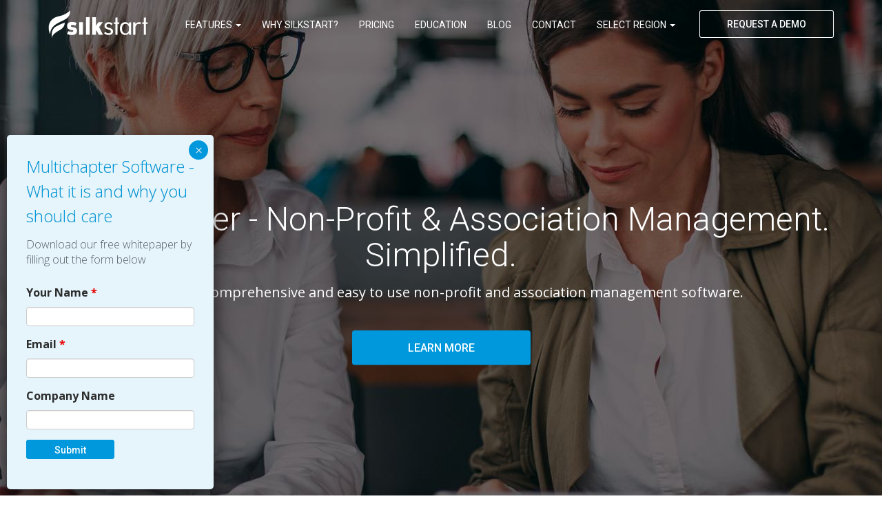

--- FILE ---
content_type: text/html; charset=UTF-8
request_url: https://www.silkstart.com/
body_size: 22185
content:

<!doctype html>
<html lang="en-US">
  <head>
  <meta charset="utf-8">
  <meta http-equiv="x-ua-compatible" content="ie=edge">
  <meta name="viewport" content="width=device-width, initial-scale=1">
  <meta name='robots' content='index, follow, max-image-preview:large, max-snippet:-1, max-video-preview:-1' />
<meta name="dlm-version" content="5.1.6">
	<!-- This site is optimized with the Yoast SEO plugin v26.5 - https://yoast.com/wordpress/plugins/seo/ -->
	<title>Modern Association Management Software | SilkStart</title>
	<meta name="description" content="Award winning, comprehensive, and easy-to-use, association management software from SilkStart." />
	<link rel="canonical" href="https://www.silkstart.com/" />
	<meta property="og:locale" content="en_US" />
	<meta property="og:type" content="website" />
	<meta property="og:title" content="Modern Association Management Software | SilkStart" />
	<meta property="og:description" content="Award winning, comprehensive, and easy-to-use, association management software from SilkStart." />
	<meta property="og:url" content="https://www.silkstart.com/" />
	<meta property="og:site_name" content="SilkStart" />
	<meta property="article:modified_time" content="2016-10-05T22:40:03+00:00" />
	<script type="application/ld+json" class="yoast-schema-graph">{"@context":"https://schema.org","@graph":[{"@type":"WebPage","@id":"https://www.silkstart.com/","url":"https://www.silkstart.com/","name":"Modern Association Management Software | SilkStart","isPartOf":{"@id":"https://www.silkstart.com/#website"},"datePublished":"2014-01-02T20:59:11+00:00","dateModified":"2016-10-05T22:40:03+00:00","description":"Award winning, comprehensive, and easy-to-use, association management software from SilkStart.","breadcrumb":{"@id":"https://www.silkstart.com/#breadcrumb"},"inLanguage":"en-US","potentialAction":[{"@type":"ReadAction","target":["https://www.silkstart.com/"]}]},{"@type":"BreadcrumbList","@id":"https://www.silkstart.com/#breadcrumb","itemListElement":[{"@type":"ListItem","position":1,"name":"Home"}]},{"@type":"WebSite","@id":"https://www.silkstart.com/#website","url":"https://www.silkstart.com/","name":"SilkStart","description":"Membership Management Software","potentialAction":[{"@type":"SearchAction","target":{"@type":"EntryPoint","urlTemplate":"https://www.silkstart.com/?s={search_term_string}"},"query-input":{"@type":"PropertyValueSpecification","valueRequired":true,"valueName":"search_term_string"}}],"inLanguage":"en-US"}]}</script>
	<meta name="google-site-verification" content="8hNVrfPsqyMyrZ63DGL5BAcCu35gC2_TNdryBfYy8GQ" />
	<!-- / Yoast SEO plugin. -->


<link rel='dns-prefetch' href='//cdn.jsdelivr.net' />
<link rel='dns-prefetch' href='//cdnjs.cloudflare.com' />
<link rel='dns-prefetch' href='//ws.sharethis.com' />
<link rel='dns-prefetch' href='//www.silkstart.com' />
<link rel="alternate" title="oEmbed (JSON)" type="application/json+oembed" href="https://www.silkstart.com/wp-json/oembed/1.0/embed?url=https%3A%2F%2Fwww.silkstart.com%2F" />
<link rel="alternate" title="oEmbed (XML)" type="text/xml+oembed" href="https://www.silkstart.com/wp-json/oembed/1.0/embed?url=https%3A%2F%2Fwww.silkstart.com%2F&#038;format=xml" />
<style id='wp-img-auto-sizes-contain-inline-css' type='text/css'>
img:is([sizes=auto i],[sizes^="auto," i]){contain-intrinsic-size:3000px 1500px}
/*# sourceURL=wp-img-auto-sizes-contain-inline-css */
</style>
<link rel='stylesheet' id='simple-line-icons-css' href='//cdnjs.cloudflare.com/ajax/libs/simple-line-icons/2.3.1/css/simple-line-icons.css?ver=6e52deb36ca94a004bd872da8c5ae509' type='text/css' media='all' />
<style id='wp-emoji-styles-inline-css' type='text/css'>

	img.wp-smiley, img.emoji {
		display: inline !important;
		border: none !important;
		box-shadow: none !important;
		height: 1em !important;
		width: 1em !important;
		margin: 0 0.07em !important;
		vertical-align: -0.1em !important;
		background: none !important;
		padding: 0 !important;
	}
/*# sourceURL=wp-emoji-styles-inline-css */
</style>
<link rel='stylesheet' id='wp-block-library-css' href='https://www.silkstart.com/wp-includes/css/dist/block-library/style.min.css?ver=6e52deb36ca94a004bd872da8c5ae509' type='text/css' media='all' />
<style id='global-styles-inline-css' type='text/css'>
:root{--wp--preset--aspect-ratio--square: 1;--wp--preset--aspect-ratio--4-3: 4/3;--wp--preset--aspect-ratio--3-4: 3/4;--wp--preset--aspect-ratio--3-2: 3/2;--wp--preset--aspect-ratio--2-3: 2/3;--wp--preset--aspect-ratio--16-9: 16/9;--wp--preset--aspect-ratio--9-16: 9/16;--wp--preset--color--black: #000000;--wp--preset--color--cyan-bluish-gray: #abb8c3;--wp--preset--color--white: #ffffff;--wp--preset--color--pale-pink: #f78da7;--wp--preset--color--vivid-red: #cf2e2e;--wp--preset--color--luminous-vivid-orange: #ff6900;--wp--preset--color--luminous-vivid-amber: #fcb900;--wp--preset--color--light-green-cyan: #7bdcb5;--wp--preset--color--vivid-green-cyan: #00d084;--wp--preset--color--pale-cyan-blue: #8ed1fc;--wp--preset--color--vivid-cyan-blue: #0693e3;--wp--preset--color--vivid-purple: #9b51e0;--wp--preset--gradient--vivid-cyan-blue-to-vivid-purple: linear-gradient(135deg,rgb(6,147,227) 0%,rgb(155,81,224) 100%);--wp--preset--gradient--light-green-cyan-to-vivid-green-cyan: linear-gradient(135deg,rgb(122,220,180) 0%,rgb(0,208,130) 100%);--wp--preset--gradient--luminous-vivid-amber-to-luminous-vivid-orange: linear-gradient(135deg,rgb(252,185,0) 0%,rgb(255,105,0) 100%);--wp--preset--gradient--luminous-vivid-orange-to-vivid-red: linear-gradient(135deg,rgb(255,105,0) 0%,rgb(207,46,46) 100%);--wp--preset--gradient--very-light-gray-to-cyan-bluish-gray: linear-gradient(135deg,rgb(238,238,238) 0%,rgb(169,184,195) 100%);--wp--preset--gradient--cool-to-warm-spectrum: linear-gradient(135deg,rgb(74,234,220) 0%,rgb(151,120,209) 20%,rgb(207,42,186) 40%,rgb(238,44,130) 60%,rgb(251,105,98) 80%,rgb(254,248,76) 100%);--wp--preset--gradient--blush-light-purple: linear-gradient(135deg,rgb(255,206,236) 0%,rgb(152,150,240) 100%);--wp--preset--gradient--blush-bordeaux: linear-gradient(135deg,rgb(254,205,165) 0%,rgb(254,45,45) 50%,rgb(107,0,62) 100%);--wp--preset--gradient--luminous-dusk: linear-gradient(135deg,rgb(255,203,112) 0%,rgb(199,81,192) 50%,rgb(65,88,208) 100%);--wp--preset--gradient--pale-ocean: linear-gradient(135deg,rgb(255,245,203) 0%,rgb(182,227,212) 50%,rgb(51,167,181) 100%);--wp--preset--gradient--electric-grass: linear-gradient(135deg,rgb(202,248,128) 0%,rgb(113,206,126) 100%);--wp--preset--gradient--midnight: linear-gradient(135deg,rgb(2,3,129) 0%,rgb(40,116,252) 100%);--wp--preset--font-size--small: 13px;--wp--preset--font-size--medium: 20px;--wp--preset--font-size--large: 36px;--wp--preset--font-size--x-large: 42px;--wp--preset--spacing--20: 0.44rem;--wp--preset--spacing--30: 0.67rem;--wp--preset--spacing--40: 1rem;--wp--preset--spacing--50: 1.5rem;--wp--preset--spacing--60: 2.25rem;--wp--preset--spacing--70: 3.38rem;--wp--preset--spacing--80: 5.06rem;--wp--preset--shadow--natural: 6px 6px 9px rgba(0, 0, 0, 0.2);--wp--preset--shadow--deep: 12px 12px 50px rgba(0, 0, 0, 0.4);--wp--preset--shadow--sharp: 6px 6px 0px rgba(0, 0, 0, 0.2);--wp--preset--shadow--outlined: 6px 6px 0px -3px rgb(255, 255, 255), 6px 6px rgb(0, 0, 0);--wp--preset--shadow--crisp: 6px 6px 0px rgb(0, 0, 0);}:where(.is-layout-flex){gap: 0.5em;}:where(.is-layout-grid){gap: 0.5em;}body .is-layout-flex{display: flex;}.is-layout-flex{flex-wrap: wrap;align-items: center;}.is-layout-flex > :is(*, div){margin: 0;}body .is-layout-grid{display: grid;}.is-layout-grid > :is(*, div){margin: 0;}:where(.wp-block-columns.is-layout-flex){gap: 2em;}:where(.wp-block-columns.is-layout-grid){gap: 2em;}:where(.wp-block-post-template.is-layout-flex){gap: 1.25em;}:where(.wp-block-post-template.is-layout-grid){gap: 1.25em;}.has-black-color{color: var(--wp--preset--color--black) !important;}.has-cyan-bluish-gray-color{color: var(--wp--preset--color--cyan-bluish-gray) !important;}.has-white-color{color: var(--wp--preset--color--white) !important;}.has-pale-pink-color{color: var(--wp--preset--color--pale-pink) !important;}.has-vivid-red-color{color: var(--wp--preset--color--vivid-red) !important;}.has-luminous-vivid-orange-color{color: var(--wp--preset--color--luminous-vivid-orange) !important;}.has-luminous-vivid-amber-color{color: var(--wp--preset--color--luminous-vivid-amber) !important;}.has-light-green-cyan-color{color: var(--wp--preset--color--light-green-cyan) !important;}.has-vivid-green-cyan-color{color: var(--wp--preset--color--vivid-green-cyan) !important;}.has-pale-cyan-blue-color{color: var(--wp--preset--color--pale-cyan-blue) !important;}.has-vivid-cyan-blue-color{color: var(--wp--preset--color--vivid-cyan-blue) !important;}.has-vivid-purple-color{color: var(--wp--preset--color--vivid-purple) !important;}.has-black-background-color{background-color: var(--wp--preset--color--black) !important;}.has-cyan-bluish-gray-background-color{background-color: var(--wp--preset--color--cyan-bluish-gray) !important;}.has-white-background-color{background-color: var(--wp--preset--color--white) !important;}.has-pale-pink-background-color{background-color: var(--wp--preset--color--pale-pink) !important;}.has-vivid-red-background-color{background-color: var(--wp--preset--color--vivid-red) !important;}.has-luminous-vivid-orange-background-color{background-color: var(--wp--preset--color--luminous-vivid-orange) !important;}.has-luminous-vivid-amber-background-color{background-color: var(--wp--preset--color--luminous-vivid-amber) !important;}.has-light-green-cyan-background-color{background-color: var(--wp--preset--color--light-green-cyan) !important;}.has-vivid-green-cyan-background-color{background-color: var(--wp--preset--color--vivid-green-cyan) !important;}.has-pale-cyan-blue-background-color{background-color: var(--wp--preset--color--pale-cyan-blue) !important;}.has-vivid-cyan-blue-background-color{background-color: var(--wp--preset--color--vivid-cyan-blue) !important;}.has-vivid-purple-background-color{background-color: var(--wp--preset--color--vivid-purple) !important;}.has-black-border-color{border-color: var(--wp--preset--color--black) !important;}.has-cyan-bluish-gray-border-color{border-color: var(--wp--preset--color--cyan-bluish-gray) !important;}.has-white-border-color{border-color: var(--wp--preset--color--white) !important;}.has-pale-pink-border-color{border-color: var(--wp--preset--color--pale-pink) !important;}.has-vivid-red-border-color{border-color: var(--wp--preset--color--vivid-red) !important;}.has-luminous-vivid-orange-border-color{border-color: var(--wp--preset--color--luminous-vivid-orange) !important;}.has-luminous-vivid-amber-border-color{border-color: var(--wp--preset--color--luminous-vivid-amber) !important;}.has-light-green-cyan-border-color{border-color: var(--wp--preset--color--light-green-cyan) !important;}.has-vivid-green-cyan-border-color{border-color: var(--wp--preset--color--vivid-green-cyan) !important;}.has-pale-cyan-blue-border-color{border-color: var(--wp--preset--color--pale-cyan-blue) !important;}.has-vivid-cyan-blue-border-color{border-color: var(--wp--preset--color--vivid-cyan-blue) !important;}.has-vivid-purple-border-color{border-color: var(--wp--preset--color--vivid-purple) !important;}.has-vivid-cyan-blue-to-vivid-purple-gradient-background{background: var(--wp--preset--gradient--vivid-cyan-blue-to-vivid-purple) !important;}.has-light-green-cyan-to-vivid-green-cyan-gradient-background{background: var(--wp--preset--gradient--light-green-cyan-to-vivid-green-cyan) !important;}.has-luminous-vivid-amber-to-luminous-vivid-orange-gradient-background{background: var(--wp--preset--gradient--luminous-vivid-amber-to-luminous-vivid-orange) !important;}.has-luminous-vivid-orange-to-vivid-red-gradient-background{background: var(--wp--preset--gradient--luminous-vivid-orange-to-vivid-red) !important;}.has-very-light-gray-to-cyan-bluish-gray-gradient-background{background: var(--wp--preset--gradient--very-light-gray-to-cyan-bluish-gray) !important;}.has-cool-to-warm-spectrum-gradient-background{background: var(--wp--preset--gradient--cool-to-warm-spectrum) !important;}.has-blush-light-purple-gradient-background{background: var(--wp--preset--gradient--blush-light-purple) !important;}.has-blush-bordeaux-gradient-background{background: var(--wp--preset--gradient--blush-bordeaux) !important;}.has-luminous-dusk-gradient-background{background: var(--wp--preset--gradient--luminous-dusk) !important;}.has-pale-ocean-gradient-background{background: var(--wp--preset--gradient--pale-ocean) !important;}.has-electric-grass-gradient-background{background: var(--wp--preset--gradient--electric-grass) !important;}.has-midnight-gradient-background{background: var(--wp--preset--gradient--midnight) !important;}.has-small-font-size{font-size: var(--wp--preset--font-size--small) !important;}.has-medium-font-size{font-size: var(--wp--preset--font-size--medium) !important;}.has-large-font-size{font-size: var(--wp--preset--font-size--large) !important;}.has-x-large-font-size{font-size: var(--wp--preset--font-size--x-large) !important;}
/*# sourceURL=global-styles-inline-css */
</style>

<style id='classic-theme-styles-inline-css' type='text/css'>
/*! This file is auto-generated */
.wp-block-button__link{color:#fff;background-color:#32373c;border-radius:9999px;box-shadow:none;text-decoration:none;padding:calc(.667em + 2px) calc(1.333em + 2px);font-size:1.125em}.wp-block-file__button{background:#32373c;color:#fff;text-decoration:none}
/*# sourceURL=/wp-includes/css/classic-themes.min.css */
</style>
<link rel='stylesheet' id='wp-components-css' href='https://www.silkstart.com/wp-includes/css/dist/components/style.min.css?ver=6e52deb36ca94a004bd872da8c5ae509' type='text/css' media='all' />
<link rel='stylesheet' id='wp-preferences-css' href='https://www.silkstart.com/wp-includes/css/dist/preferences/style.min.css?ver=6e52deb36ca94a004bd872da8c5ae509' type='text/css' media='all' />
<link rel='stylesheet' id='wp-block-editor-css' href='https://www.silkstart.com/wp-includes/css/dist/block-editor/style.min.css?ver=6e52deb36ca94a004bd872da8c5ae509' type='text/css' media='all' />
<link rel='stylesheet' id='popup-maker-block-library-style-css' href='https://www.silkstart.com/wp-content/plugins/popup-maker/dist/packages/block-library-style.css?ver=dbea705cfafe089d65f1' type='text/css' media='all' />
<link rel='stylesheet' id='ppress-frontend-css' href='https://www.silkstart.com/wp-content/plugins/wp-user-avatar/assets/css/frontend.min.css?ver=4.16.8' type='text/css' media='all' />
<link rel='stylesheet' id='ppress-flatpickr-css' href='https://www.silkstart.com/wp-content/plugins/wp-user-avatar/assets/flatpickr/flatpickr.min.css?ver=4.16.8' type='text/css' media='all' />
<link rel='stylesheet' id='ppress-select2-css' href='https://www.silkstart.com/wp-content/plugins/wp-user-avatar/assets/select2/select2.min.css?ver=6e52deb36ca94a004bd872da8c5ae509' type='text/css' media='all' />
<link rel='stylesheet' id='dashicons-css' href='https://www.silkstart.com/wp-includes/css/dashicons.min.css?ver=6e52deb36ca94a004bd872da8c5ae509' type='text/css' media='all' />
<link rel='stylesheet' id='nf-display-css' href='https://www.silkstart.com/wp-content/plugins/ninja-forms/assets/css/display-structure.css?ver=6e52deb36ca94a004bd872da8c5ae509' type='text/css' media='all' />
<link rel='stylesheet' id='popup-maker-site-css' href='//www.silkstart.com/wp-content/uploads/pum/pum-site-styles.css?generated=1745340555&#038;ver=1.21.5' type='text/css' media='all' />
<link rel='stylesheet' id='sage/css-css' href='https://www.silkstart.com/wp-content/themes/silkstart2016/dist/styles/main.css' type='text/css' media='all' />
<script type="text/javascript" src="https://www.silkstart.com/wp-includes/js/jquery/jquery.min.js?ver=3.7.1" id="jquery-core-js"></script>
<script type="text/javascript" src="https://www.silkstart.com/wp-includes/js/jquery/jquery-migrate.min.js?ver=3.4.1" id="jquery-migrate-js"></script>
<script type="text/javascript" src="https://www.silkstart.com/wp-content/themes/silkstart2016/assets/scripts/jquery.mmenu.all.min.js?ver=6e52deb36ca94a004bd872da8c5ae509" id="mmenu-js"></script>
<script type="text/javascript" src="https://www.silkstart.com/wp-content/themes/silkstart2016/assets/scripts/bootstrap-hover-dropdown.min.js?ver=6e52deb36ca94a004bd872da8c5ae509" id="bootstrap-hover-js"></script>
<script id='st_insights_js' type="text/javascript" src="https://ws.sharethis.com/button/st_insights.js?publisher=4d48b7c5-0ae3-43d4-bfbe-3ff8c17a8ae6&amp;product=simpleshare&amp;ver=8.5.3" id="ssba-sharethis-js"></script>
<script type="text/javascript" src="https://www.silkstart.com/wp-content/plugins/wp-user-avatar/assets/flatpickr/flatpickr.min.js?ver=4.16.8" id="ppress-flatpickr-js"></script>
<script type="text/javascript" src="https://www.silkstart.com/wp-content/plugins/wp-user-avatar/assets/select2/select2.min.js?ver=4.16.8" id="ppress-select2-js"></script>
<script type="text/javascript" src="https://www.silkstart.com/wp-includes/js/underscore.min.js?ver=1.13.7" id="underscore-js"></script>
<script type="text/javascript" src="https://www.silkstart.com/wp-includes/js/backbone.min.js?ver=1.6.0" id="backbone-js"></script>
<script type="text/javascript" src="https://www.silkstart.com/wp-content/plugins/ninja-forms/assets/js/min/front-end-deps.js?ver=3.13.4" id="nf-front-end-deps-js"></script>
<script type="text/javascript" id="nf-front-end-js-extra">
/* <![CDATA[ */
var nfi18n = {"ninjaForms":"Ninja Forms","changeEmailErrorMsg":"Please enter a valid email address!","changeDateErrorMsg":"Please enter a valid date!","confirmFieldErrorMsg":"These fields must match!","fieldNumberNumMinError":"Number Min Error","fieldNumberNumMaxError":"Number Max Error","fieldNumberIncrementBy":"Please increment by ","fieldTextareaRTEInsertLink":"Insert Link","fieldTextareaRTEInsertMedia":"Insert Media","fieldTextareaRTESelectAFile":"Select a file","formErrorsCorrectErrors":"Please correct errors before submitting this form.","formHoneypot":"If you are a human seeing this field, please leave it empty.","validateRequiredField":"This is a required field.","honeypotHoneypotError":"Honeypot Error","fileUploadOldCodeFileUploadInProgress":"File Upload in Progress.","fileUploadOldCodeFileUpload":"FILE UPLOAD","currencySymbol":"$","fieldsMarkedRequired":"Fields marked with an \u003Cspan class=\"ninja-forms-req-symbol\"\u003E*\u003C/span\u003E are required","thousands_sep":",","decimal_point":".","siteLocale":"en_US","dateFormat":"m/d/Y","startOfWeek":"1","of":"of","previousMonth":"Previous Month","nextMonth":"Next Month","months":["January","February","March","April","May","June","July","August","September","October","November","December"],"monthsShort":["Jan","Feb","Mar","Apr","May","Jun","Jul","Aug","Sep","Oct","Nov","Dec"],"weekdays":["Sunday","Monday","Tuesday","Wednesday","Thursday","Friday","Saturday"],"weekdaysShort":["Sun","Mon","Tue","Wed","Thu","Fri","Sat"],"weekdaysMin":["Su","Mo","Tu","We","Th","Fr","Sa"],"recaptchaConsentMissing":"reCaptcha validation couldn't load.","recaptchaMissingCookie":"reCaptcha v3 validation couldn't load the cookie needed to submit the form.","recaptchaConsentEvent":"Accept reCaptcha cookies before sending the form."};
var nfFrontEnd = {"adminAjax":"https://www.silkstart.com/wp-admin/admin-ajax.php","ajaxNonce":"ea864307a7","requireBaseUrl":"https://www.silkstart.com/wp-content/plugins/ninja-forms/assets/js/","use_merge_tags":{"user":{"address":"address","textbox":"textbox","button":"button","checkbox":"checkbox","city":"city","confirm":"confirm","date":"date","email":"email","firstname":"firstname","html":"html","hcaptcha":"hcaptcha","hidden":"hidden","lastname":"lastname","listcheckbox":"listcheckbox","listcountry":"listcountry","listimage":"listimage","listmultiselect":"listmultiselect","listradio":"listradio","listselect":"listselect","liststate":"liststate","note":"note","number":"number","password":"password","passwordconfirm":"passwordconfirm","product":"product","quantity":"quantity","recaptcha":"recaptcha","recaptcha_v3":"recaptcha_v3","repeater":"repeater","shipping":"shipping","signature":"signature","spam":"spam","starrating":"starrating","submit":"submit","terms":"terms","textarea":"textarea","total":"total","turnstile":"turnstile","unknown":"unknown","zip":"zip","hr":"hr"},"post":{"address":"address","textbox":"textbox","button":"button","checkbox":"checkbox","city":"city","confirm":"confirm","date":"date","email":"email","firstname":"firstname","html":"html","hcaptcha":"hcaptcha","hidden":"hidden","lastname":"lastname","listcheckbox":"listcheckbox","listcountry":"listcountry","listimage":"listimage","listmultiselect":"listmultiselect","listradio":"listradio","listselect":"listselect","liststate":"liststate","note":"note","number":"number","password":"password","passwordconfirm":"passwordconfirm","product":"product","quantity":"quantity","recaptcha":"recaptcha","recaptcha_v3":"recaptcha_v3","repeater":"repeater","shipping":"shipping","signature":"signature","spam":"spam","starrating":"starrating","submit":"submit","terms":"terms","textarea":"textarea","total":"total","turnstile":"turnstile","unknown":"unknown","zip":"zip","hr":"hr"},"system":{"address":"address","textbox":"textbox","button":"button","checkbox":"checkbox","city":"city","confirm":"confirm","date":"date","email":"email","firstname":"firstname","html":"html","hcaptcha":"hcaptcha","hidden":"hidden","lastname":"lastname","listcheckbox":"listcheckbox","listcountry":"listcountry","listimage":"listimage","listmultiselect":"listmultiselect","listradio":"listradio","listselect":"listselect","liststate":"liststate","note":"note","number":"number","password":"password","passwordconfirm":"passwordconfirm","product":"product","quantity":"quantity","recaptcha":"recaptcha","recaptcha_v3":"recaptcha_v3","repeater":"repeater","shipping":"shipping","signature":"signature","spam":"spam","starrating":"starrating","submit":"submit","terms":"terms","textarea":"textarea","total":"total","turnstile":"turnstile","unknown":"unknown","zip":"zip","hr":"hr"},"fields":{"address":"address","textbox":"textbox","button":"button","checkbox":"checkbox","city":"city","confirm":"confirm","date":"date","email":"email","firstname":"firstname","html":"html","hcaptcha":"hcaptcha","hidden":"hidden","lastname":"lastname","listcheckbox":"listcheckbox","listcountry":"listcountry","listimage":"listimage","listmultiselect":"listmultiselect","listradio":"listradio","listselect":"listselect","liststate":"liststate","note":"note","number":"number","password":"password","passwordconfirm":"passwordconfirm","product":"product","quantity":"quantity","recaptcha":"recaptcha","recaptcha_v3":"recaptcha_v3","repeater":"repeater","shipping":"shipping","signature":"signature","spam":"spam","starrating":"starrating","submit":"submit","terms":"terms","textarea":"textarea","total":"total","turnstile":"turnstile","unknown":"unknown","zip":"zip","hr":"hr"},"calculations":{"html":"html","hidden":"hidden","note":"note","unknown":"unknown"}},"opinionated_styles":"","filter_esc_status":"false","nf_consent_status_response":[]};
var nfInlineVars = [];
//# sourceURL=nf-front-end-js-extra
/* ]]> */
</script>
<script type="text/javascript" src="https://www.silkstart.com/wp-content/plugins/ninja-forms/assets/js/min/front-end.js?ver=3.13.4" id="nf-front-end-js"></script>
<link rel="https://api.w.org/" href="https://www.silkstart.com/wp-json/" /><link rel="alternate" title="JSON" type="application/json" href="https://www.silkstart.com/wp-json/wp/v2/pages/2328" /><link rel="EditURI" type="application/rsd+xml" title="RSD" href="https://www.silkstart.com/xmlrpc.php?rsd" />

<link rel='shortlink' href='https://www.silkstart.com/' />
<link rel="apple-touch-icon" sizes="180x180" href="/wp-content/uploads/fbrfg/apple-touch-icon.png">
<link rel="icon" type="image/png" sizes="32x32" href="/wp-content/uploads/fbrfg/favicon-32x32.png">
<link rel="icon" type="image/png" sizes="16x16" href="/wp-content/uploads/fbrfg/favicon-16x16.png">
<link rel="manifest" href="/wp-content/uploads/fbrfg/manifest.json">
<link rel="shortcut icon" href="/wp-content/uploads/fbrfg/favicon.ico">
<meta name="msapplication-config" content="/wp-content/uploads/fbrfg/browserconfig.xml">
<meta name="theme-color" content="#ffffff">		<style type="text/css" id="wp-custom-css">
			.form-group.label-right.checkbox-wrap .ninja-forms-field {
	display: inline-block;
	height: auto;
	vertical-align: top;
}

.form-group.label-right.checkbox-wrap label {
	width: 90%;
	height: auto;
	white-space: normal;
}

#ninja_forms_form_21_response_msg {
	left: 20%;
	margin-top: -2px;
}

.module {
    padding-bottom: 2em;
    border-bottom: 1px solid #e8e8e8;
}

@media (min-width: 992px) {
	.module .btn-right {
	text-align: right;
	}
}

.module > .btn-right {
	margin-top: 1em;
}


.module .module-image img {
	width: 100%;
}

.module .module-details {
  background: #f9fafd;
  padding: 25px;
  margin-top: 1em;
}
@media (min-width: 1200px) {
		.module .module-details ul {
  -webkit-column-count: 2;
  column-count: 2;
}
}
.module .module-lessons {
  margin-top: 20px;
}
.module .module-lessons .module-lessons-header {
  background: #565f64;
  color: #fff;
  padding: 15px;
  display: -webkit-flex;
  display: -ms-flexbox;
  display: flex;
  -webkit-justify-content: space-between;
  -ms-flex-pack: justify;
  justify-content: space-between;
  -webkit-align-items: center;
  -ms-flex-align: center;
  align-items: center;
}
.module .module-lessons .module-lessons-header h3 {
  color: #fff;
  font-size: 16px;
  font-weight: 500;
  margin: 0;
}
.module .module-lessons .module-lessons-header button {
  background: none;
  border: 0;
  font-weight: normal;
  text-decoration: underline;
  font-size: 13px;
  position: relative;
  padding: 3px 0 3px 20px;
  text-align: left;
}
.module .module-lessons .module-lessons-header button:before {
  font-family: 'FontAwesome';
  content: '\f06e';
  position: absolute;
  left: 0;
  top: 3px;
}
.module .module-lessons .module-lessons-header button:focus, .module .module-lessons .module-lessons-header button:hover {
  outline: none;
  text-decoration: none;
}
.module .module-lessons .module-accordion {
  margin: 0;
  border-bottom: 1px solid #565f64;
}
.module .module-lessons .module-accordion > li {
  padding: 0;
  border-left: 1px solid #565f64;
  border-right: 1px solid #565f64;
  transition: all 0.25s;
}
.module .module-lessons .module-accordion > li.active {
  background: #f9fafd;
  padding-left: 1px;
  border-left: 5px solid #0098dc;
}
.module .module-lessons .module-accordion > li.active button {
  border-bottom: none;
  color: #0098dc;
  background: #eff3f6;
}
.module .module-lessons .module-accordion > li.active button:before {
  content: '\f106';
  font-weight: normal;
}
.module .module-lessons .module-accordion > li button {
  font-weight: normal;
  display: -webkit-flex;
  display: -ms-flexbox;
  display: flex;
  -webkit-justify-content: flex-start;
  -ms-flex-pack: start;
  justify-content: flex-start;
  width: 100%;
  padding: 15px 10px;
  font-size: 16px;
  text-align: left;
  text-decoration: none;
  background: none;
  border: 0;
  border-bottom: 1px solid #565f64;
  border-radius: 0;
  position: relative;
}
.module .module-lessons .module-accordion > li button:focus, .module .module-lessons .module-accordion > li button:hover {
  outline: none;
  background: #eff3f6;
  color: #0098dc;
}
.module .module-lessons .module-accordion > li button:before {
  font-family: 'FontAwesome';
  font-size: 12px;
  content: '\f107';
  border-radius: 2px;
  width: 16px;
  height: 18px;
  margin-right: 12px;
  display: inline-block;
  text-align: center;
}
.module .module-lessons .module-accordion > li button h3 {
  font-size: 16px;
  font-weight: 400;
  margin: 0;
  color: inherit;
}
.module .module-lessons .module-accordion > li:last-child button {
  border-bottom: 0;
}
.module .module-lessons .module-accordion .content-accordion {
  display: none;
  padding: 15px 40px;
}
.module .module-lessons .module-accordion .content-accordion[aria-hidden='false'] {
  display: block;
}
.module .module-lessons .module-accordion .content-accordion ul {
  margin: 10px 0 2em;
}
.module .module-lessons .module-accordion .content-accordion ul > li {
  position: relative;
  padding-left: 1.5em;
}
.module .module-lessons .module-accordion .content-accordion ul > li:before {
  content: '';
  position: absolute;
  top: 10px;
  left: 5px;
  display: block;
  width: 5px;
  height: 5px;
  background: #0098dc;
  border-radius: 50%;
}

.popmake-content .nf-form-fields-required, .popmake-content .nf-error-msg {
  display: none;
}		</style>
		  <script>
  (function(i,s,o,g,r,a,m){i['GoogleAnalyticsObject']=r;i[r]=i[r]||function(){
  (i[r].q=i[r].q||[]).push(arguments)},i[r].l=1*new Date();a=s.createElement(o),
  m=s.getElementsByTagName(o)[0];a.async=1;a.src=g;m.parentNode.insertBefore(a,m)
  })(window,document,'script','https://www.google-analytics.com/analytics.js','ga');

  ga('create', 'UA-23996633-1', 'auto');
  ga('send', 'pageview');

  </script>
  <!--
  <script src="//load.sumome.com/" data-sumo-site-id="0d89b1a30d9901bc7611921c84cc36ab8c64265a39b21ddae4ae605bdecbaa44" async="async"></script>
  -->

  <!-- Google Tag Manager -->
  <script>(function(w,d,s,l,i){w[l]=w[l]||[];w[l].push({'gtm.start':
  new Date().getTime(),event:'gtm.js'});var f=d.getElementsByTagName(s)[0],
  j=d.createElement(s),dl=l!='dataLayer'?'&l='+l:'';j.async=true;j.src=
  'https://www.googletagmanager.com/gtm.js?id='+i+dl;f.parentNode.insertBefore(j,f);
  })(window,document,'script','dataLayer','GTM-KLQRZ35');</script>
  <!-- End Google Tag Manager -->

  <!-- Facebook Pixel Code -->
  <script>
  !function(f,b,e,v,n,t,s)
  {if(f.fbq)return;n=f.fbq=function(){n.callMethod?
  n.callMethod.apply(n,arguments):n.queue.push(arguments)};
  if(!f._fbq)f._fbq=n;n.push=n;n.loaded=!0;n.version='2.0';
  n.queue=[];t=b.createElement(e);t.async=!0;
  t.src=v;s=b.getElementsByTagName(e)[0];
  s.parentNode.insertBefore(t,s)}(window,document,'script',
  'https://connect.facebook.net/en_US/fbevents.js');
   fbq('init', '353477741876589'); 
  fbq('track', 'PageView');
  </script>
  <noscript>
   <img height="1" width="1" 
  src="https://www.facebook.com/tr?id=353477741876589&ev=PageView
  &noscript=1"/>
  </noscript>
  <!-- End Facebook Pixel Code -->

</head>
  <body data-rsssl=1 class="home wp-singular page-template-default page page-id-2328 wp-theme-silkstart2016">
    <!--[if IE]>
      <div class="alert alert-warning">
        You are using an <strong>outdated</strong> browser. Please <a href="http://browsehappy.com/">upgrade your browser</a> to improve your experience.      </div>
    <![endif]-->
    
<!-- Google Tag Manager (noscript) -->
<noscript><iframe src="https://www.googletagmanager.com/ns.html?id=GTM-KLQRZ35"
height="0" width="0" style="display:none;visibility:hidden"></iframe></noscript>
<!-- End Google Tag Manager (noscript) -->
<!-- tracking -->
<script type="text/javascript">
   (function() {
      var s=document.createElement('script');
      s.type='text/javascript';
      s.async=true;
      s.src='//www.link-page.info/tracking_19537.js';
      (document.getElementsByTagName('head')[0]
         ||document.getElementsByTagName('body')[0]).appendChild(s);
      })();
</script>
<noscript><p><img style="display:none" src="//www.link-page.info/tracking_19537.png" /></p></noscript>
<!-- tracking -->
<div id="site">
  <header class="banner">
    <!-- nav for > screen-md-min -->
    <div class="hidden-xs hidden-sm">

      <nav class="navbar navbar-fixed-top navbar-default md-plus-nav bg-ghost not-condensed borderWidth-0 no-pad">

    <!--     <section id="utility">
          When you want to showcase the latest thing put it here

        </section> -->

        <div class="container">

        <div class="navbar---container">

          <div class="navbar-header">
            <a class="brand" href="https://www.silkstart.com/">
              <svg version="1.1" class="logo" xmlns="http://www.w3.org/2000/svg" xmlns:xlink="http://www.w3.org/1999/xlink" x="0px" y="0px"
	              width="145px" height="40px" viewBox="0 0 1005 277" enable-background="new 0 0 1005 277" xml:space="preserve">
                <path fill="#FFF" d="M238.855,217.739c8.421,0,12.634-3.791,12.634-11.371c0-5.054-4.592-8.001-13.771-8.845
                	c-32.009-0.926-48.01-13.98-48.01-39.166c0.505-27.795,16.929-41.692,49.273-41.692c17.771,0,33.522,3.96,47.252,11.876
                	l-14.024,26.027c-5.981-5.055-17.056-7.58-33.228-7.58c-7.245,0-10.865,3.789-10.865,11.369h-0.127
                	c0,5.896,4.085,9.267,12.256,10.106c32.849,0.929,49.273,13.563,49.273,37.903h-0.252c-0.423,27.795-17.226,41.693-50.411,41.693
                	c-23.417,0-39.968-3.791-49.653-11.371l11.624-28.43C207.984,214.58,220.662,217.739,238.855,217.739"/>

                <rect x="311.017" y="119.191" fill="#FFF" width="37.903" height="126.343"/>

                <rect x="379.455" y="68.655" fill="#FFF" width="37.903" height="176.879"/>

                <polygon fill="#FFF" points="480.097,68.655 480.097,155.832 504.102,119.191 549.585,119.191 511.683,168.34 549.585,245.533
                	507.892,245.533 484.645,201.818 480.097,207.632 480.097,245.533 442.194,245.533 442.194,68.655 "/>

                <path class="logo---ss" fill="#FFF" d="M17.761,238.98c0,0-40.507-88.397,19.397-145.092c43.451-41.122,80.694-27.156,135.007-57.416
                	c0,0,41.122-24.829,47.329-33.364c0,0,12.415,58.968-60.52,94.66C86.04,133.459,24.744,154.923,17.761,238.98"/>

                <path class="logo---ss" fill="#FFF" d="M38.709,277c0,0-20.173-81.469,39.571-114.057c59.744-32.588,80.693-33.363,86.9-41.898
                	c0,0,8.535,44.227-44.226,74.486C68.194,225.791,40.262,245.188,38.709,277"/>

                <path fill="#FFF" d="M635.607,148.514c-7.995-7.445-15.164-12.132-26.469-12.132c-13.786,0-24.263,7.168-24.263,20.127
                	c0.827,12.132,14.336,16.542,28.398,19.575c18.195,4.688,38.6,14.337,38.6,35.016v0.551c0,22.885-15.44,36.67-47.974,36.67
                	c-14.89,0-32.534-6.894-42.735-19.575l15.164-12.958c7.168,9.926,17.646,15.165,28.122,15.165c18.473,0,25.642-2.759,26.191-15.44
                	c0-14.889-9.098-17.646-25.364-21.781c-25.365-6.893-38.875-15.992-39.428-36.394c0-22.885,17.096-38.324,44.114-38.324
                	c12.684,0,24.813,4.411,37.496,15.991L635.607,148.514z"/>

                <polygon fill="#FFF" points="697.09,121.769 714.184,121.769 714.184,137.483 697.09,137.483 697.09,245.287 676.412,245.287
                	676.412,137.483 659.317,137.483 659.317,121.769 676.412,121.769 676.412,72.968 697.09,72.968 "/>

                <path fill="#FFF" d="M813.436,121.769h20.68v123.519h-20.68v-17.922c-8.271,13.786-21.229,20.679-40.528,20.679
                	c-30.604,0-52.109-25.09-52.109-63.965s21.229-65.068,52.109-65.068c18.196,0,31.707,6.618,40.528,21.782V121.769z M777.594,232.053
                	c22.332,0,35.842-18.473,35.842-47.974s-13.51-47.974-35.842-47.974c-21.506,0-35.291,17.37-35.291,47.974
                	C742.303,213.305,754.985,232.053,777.594,232.053"/>

                <path fill="#FFF" d="M926.197,141.619c-4.688-2.756-7.995-4.687-13.785-4.687c-23.711,0-35.843,15.716-36.395,43.562v64.792
                	h-20.953V121.769h20.953v19.576c8.822-15.165,22.332-22.333,42.734-22.333c2.481,0,9.65,1.104,14.613,3.859L926.197,141.619z"/>

                <polygon fill="#FFF" points="982.993,121.769 1000.087,121.769 1000.087,137.483 982.993,137.483 982.993,245.287
                	962.315,245.287 962.315,137.483 945.221,137.483 945.221,121.769 962.315,121.769 962.315,72.968 982.993,72.968 "/>
              </svg>
            </a>
          </div>
          <a href="/request-trial" title="Get Started with SilkStart Association Management Software"
             class="button-change pull-right button button-ghost is-reverse  button--l  fontSize-s fontWeight-5" onClick="ga('send', 'event', 'Homepage', 'click', 'Get Started - Header');">
            REQUEST A DEMO
          </a>

          <div id="bs-example-navbar-collapse-1" class="collapse navbar-collapse pull-right"><ul id="menu-primary-menu" class="nav navbar-nav"><li id="menu-item-4068" class="menu-item menu-item-type-post_type menu-item-object-page menu-item-has-children menu-item-4068 dropdown"><a title="Features" href="https://www.silkstart.com/association-management-software/" data-toggle="dropdown" class="dropdown-toggle" aria-haspopup="true" data-hover="dropdown">Features <span class="caret"></span></a>
<ul role="menu" class=" dropdown-menu">
	<li id="menu-item-4133" class="menu-item menu-item-type-post_type menu-item-object-page menu-item-4133"><a title="Member Management" href="https://www.silkstart.com/association-management-software/member-management/">Member Management</a></li>
	<li id="menu-item-4132" class="menu-item menu-item-type-post_type menu-item-object-page menu-item-4132"><a title="Website and CMS" href="https://www.silkstart.com/association-management-software/website-cms/">Website and CMS</a></li>
	<li id="menu-item-4077" class="menu-item menu-item-type-post_type menu-item-object-page menu-item-4077"><a title="Events" href="https://www.silkstart.com/association-management-software/events/">Events</a></li>
	<li id="menu-item-4111" class="menu-item menu-item-type-post_type menu-item-object-page menu-item-4111"><a title="Smart Notifications" href="https://www.silkstart.com/association-management-software/smart-notifications/">Smart Notifications</a></li>
	<li id="menu-item-4108" class="menu-item menu-item-type-post_type menu-item-object-page menu-item-4108"><a title="Email Marketing" href="https://www.silkstart.com/association-management-software/email-marketing/">Email Marketing</a></li>
	<li id="menu-item-4130" class="menu-item menu-item-type-post_type menu-item-object-page menu-item-4130"><a title="Invoicing and Payments" href="https://www.silkstart.com/association-management-software/invoicing-payments/">Invoicing and Payments</a></li>
	<li id="menu-item-4071" class="menu-item menu-item-type-post_type menu-item-object-page menu-item-4071"><a title="MultiChapter" href="https://www.silkstart.com/association-management-software/multichapter/">MultiChapter</a></li>
	<li id="menu-item-4091" class="menu-item menu-item-type-post_type menu-item-object-page menu-item-4091"><a title="Member Directory" href="https://www.silkstart.com/association-management-software/member-directory/">Member Directory</a></li>
	<li id="menu-item-4069" class="menu-item menu-item-type-post_type menu-item-object-page menu-item-4069"><a title="Job Board" href="https://www.silkstart.com/association-management-software/job-board/">Job Board</a></li>
	<li id="menu-item-6776" class="menu-item menu-item-type-post_type menu-item-object-page menu-item-6776"><a title="MemConnect Groups" href="https://www.silkstart.com/association-management-software/groups/">MemConnect Groups</a></li>
	<li id="menu-item-4070" class="menu-item menu-item-type-post_type menu-item-object-page menu-item-4070"><a title="Donations" href="https://www.silkstart.com/association-management-software/donations/">Donations</a></li>
	<li id="menu-item-4131" class="menu-item menu-item-type-post_type menu-item-object-page menu-item-4131"><a title="Custom Data Collection" href="https://www.silkstart.com/association-management-software/custom-data/">Custom Data Collection</a></li>
	<li id="menu-item-5172" class="menu-item menu-item-type-post_type menu-item-object-page menu-item-5172"><a title="Membership Plans" href="https://www.silkstart.com/association-management-software/membership-plans/">Membership Plans</a></li>
	<li id="menu-item-4105" class="menu-item menu-item-type-post_type menu-item-object-page menu-item-4105"><a title="Ecommerce" href="https://www.silkstart.com/association-management-software/ecommerce/">Ecommerce</a></li>
	<li id="menu-item-6141" class="menu-item menu-item-type-post_type menu-item-object-page menu-item-6141"><a title="Bilingual" href="https://www.silkstart.com/association-management-software/bilingual/">Bilingual</a></li>
	<li id="menu-item-4094" class="menu-item menu-item-type-post_type menu-item-object-page menu-item-4094"><a title="Mobile Friendly" href="https://www.silkstart.com/association-management-software/mobile-friendly/">Mobile Friendly</a></li>
</ul>
</li>
<li id="menu-item-4422" class="menu-item menu-item-type-post_type menu-item-object-page menu-item-4422"><a title="Why SilkStart?" href="https://www.silkstart.com/why-use-silkstart/">Why SilkStart?</a></li>
<li id="menu-item-8175" class="menu-item menu-item-type-post_type menu-item-object-page menu-item-8175"><a title="Pricing" href="https://www.silkstart.com/pricing/">Pricing</a></li>
<li id="menu-item-6970" class="menu-item menu-item-type-post_type menu-item-object-page menu-item-6970"><a title="Education" href="https://www.silkstart.com/education/">Education</a></li>
<li id="menu-item-4073" class="menu-item menu-item-type-custom menu-item-object-custom menu-item-4073"><a title="Blog" href="/blog-posts">Blog</a></li>
<li id="menu-item-2474" class="menu-item menu-item-type-post_type menu-item-object-page menu-item-2474"><a title="Contact" href="https://www.silkstart.com/get-in-touch/">Contact</a></li>
<li id="menu-item-6476" class="menu-item menu-item-type-custom menu-item-object-custom current-menu-ancestor current-menu-parent menu-item-has-children menu-item-6476 dropdown"><a title="Select Region" href="#" data-toggle="dropdown" class="dropdown-toggle" aria-haspopup="true" data-hover="dropdown">Select Region <span class="caret"></span></a>
<ul role="menu" class=" dropdown-menu">
	<li id="menu-item-6477" class="menu-item menu-item-type-custom menu-item-object-custom current-menu-item current_page_item menu-item-home menu-item-6477 active"><a title="North America" href="https://www.silkstart.com/">North America</a></li>
	<li id="menu-item-6478" class="menu-item menu-item-type-custom menu-item-object-custom menu-item-6478"><a title="United Kingdom" href="https://silkstart.co.uk/">United Kingdom</a></li>
</ul>
</li>
</ul></div>
        </div>

        </div>
      </nav>
    </div>
    <!-- END nav for > screen-md-min -->
    <div class="visible-xs visible-sm navbar-fixed-top bg-ghost md-less-nav not-condensed no-pad">
      <div class="container">
        <div class="navbar-header pull-left">
          <a class="brand paddingLeft-s" href="https://www.silkstart.com/">
            <svg version="1.1" class="logo" xmlns="http://www.w3.org/2000/svg" xmlns:xlink="http://www.w3.org/1999/xlink" x="0px" y="0px"
   width="145px" height="40px" viewBox="0 0 1005 277" enable-background="new 0 0 1005 277" xml:space="preserve">
                <path fill="#FFF" d="M238.855,217.739c8.421,0,12.634-3.791,12.634-11.371c0-5.054-4.592-8.001-13.771-8.845
                  c-32.009-0.926-48.01-13.98-48.01-39.166c0.505-27.795,16.929-41.692,49.273-41.692c17.771,0,33.522,3.96,47.252,11.876
                  l-14.024,26.027c-5.981-5.055-17.056-7.58-33.228-7.58c-7.245,0-10.865,3.789-10.865,11.369h-0.127
                  c0,5.896,4.085,9.267,12.256,10.106c32.849,0.929,49.273,13.563,49.273,37.903h-0.252c-0.423,27.795-17.226,41.693-50.411,41.693
                  c-23.417,0-39.968-3.791-49.653-11.371l11.624-28.43C207.984,214.58,220.662,217.739,238.855,217.739"/>

                <rect x="311.017" y="119.191" fill="#FFF" width="37.903" height="126.343"/>

                <rect x="379.455" y="68.655" fill="#FFF" width="37.903" height="176.879"/>

                <polygon fill="#FFF" points="480.097,68.655 480.097,155.832 504.102,119.191 549.585,119.191 511.683,168.34 549.585,245.533
                  507.892,245.533 484.645,201.818 480.097,207.632 480.097,245.533 442.194,245.533 442.194,68.655 "/>

                <path class="logo---ss" fill="#FFF" d="M17.761,238.98c0,0-40.507-88.397,19.397-145.092c43.451-41.122,80.694-27.156,135.007-57.416
                  c0,0,41.122-24.829,47.329-33.364c0,0,12.415,58.968-60.52,94.66C86.04,133.459,24.744,154.923,17.761,238.98"/>

                <path class="logo---ss" fill="#FFF" d="M38.709,277c0,0-20.173-81.469,39.571-114.057c59.744-32.588,80.693-33.363,86.9-41.898
                  c0,0,8.535,44.227-44.226,74.486C68.194,225.791,40.262,245.188,38.709,277"/>

                <path fill="#FFF" d="M635.607,148.514c-7.995-7.445-15.164-12.132-26.469-12.132c-13.786,0-24.263,7.168-24.263,20.127
                  c0.827,12.132,14.336,16.542,28.398,19.575c18.195,4.688,38.6,14.337,38.6,35.016v0.551c0,22.885-15.44,36.67-47.974,36.67
                  c-14.89,0-32.534-6.894-42.735-19.575l15.164-12.958c7.168,9.926,17.646,15.165,28.122,15.165c18.473,0,25.642-2.759,26.191-15.44
                  c0-14.889-9.098-17.646-25.364-21.781c-25.365-6.893-38.875-15.992-39.428-36.394c0-22.885,17.096-38.324,44.114-38.324
                  c12.684,0,24.813,4.411,37.496,15.991L635.607,148.514z"/>

                <polygon fill="#FFF" points="697.09,121.769 714.184,121.769 714.184,137.483 697.09,137.483 697.09,245.287 676.412,245.287
                  676.412,137.483 659.317,137.483 659.317,121.769 676.412,121.769 676.412,72.968 697.09,72.968 "/>

                <path fill="#FFF" d="M813.436,121.769h20.68v123.519h-20.68v-17.922c-8.271,13.786-21.229,20.679-40.528,20.679
                  c-30.604,0-52.109-25.09-52.109-63.965s21.229-65.068,52.109-65.068c18.196,0,31.707,6.618,40.528,21.782V121.769z M777.594,232.053
                  c22.332,0,35.842-18.473,35.842-47.974s-13.51-47.974-35.842-47.974c-21.506,0-35.291,17.37-35.291,47.974
                  C742.303,213.305,754.985,232.053,777.594,232.053"/>

                <path fill="#FFF" d="M926.197,141.619c-4.688-2.756-7.995-4.687-13.785-4.687c-23.711,0-35.843,15.716-36.395,43.562v64.792
                  h-20.953V121.769h20.953v19.576c8.822-15.165,22.332-22.333,42.734-22.333c2.481,0,9.65,1.104,14.613,3.859L926.197,141.619z"/>

                <polygon fill="#FFF" points="982.993,121.769 1000.087,121.769 1000.087,137.483 982.993,137.483 982.993,245.287
                  962.315,245.287 962.315,137.483 945.221,137.483 945.221,121.769 962.315,121.769 962.315,72.968 982.993,72.968 "/>
              </svg>
          </a>
        </div>
        <a class="pull-right mobile-nav-toggle clearfix" href="#mobile-nav">
          <div class="pull-left mobile-nav-toggle-text">Menu</div>
          <div class="pull-left hamburger">
            <span class="icon-bar"></span>
            <span class="icon-bar"></span>
            <span class="icon-bar"></span>
          </div>
        </a>
        <div style="display:none">
        <div id="mobile-nav" class="menu-mobile-primary-menu-container"><ul id="menu-mobile-primary-menu" class="menu"><li id="menu-item-4156" class="menu-item menu-item-type-post_type menu-item-object-page menu-item-home current-menu-item page_item page-item-2328 current_page_item menu-item-4156"><a href="https://www.silkstart.com/" aria-current="page">Home</a></li>
<li id="menu-item-4159" class="menu-item menu-item-type-post_type menu-item-object-page menu-item-has-children menu-item-4159"><a href="https://www.silkstart.com/association-management-software/">Features</a>
<ul class="sub-menu">
	<li id="menu-item-4146" class="menu-item menu-item-type-post_type menu-item-object-page menu-item-4146"><a href="https://www.silkstart.com/association-management-software/member-management/">Member Management</a></li>
	<li id="menu-item-4145" class="menu-item menu-item-type-post_type menu-item-object-page menu-item-4145"><a href="https://www.silkstart.com/association-management-software/website-cms/">Website and CMS</a></li>
	<li id="menu-item-4153" class="menu-item menu-item-type-post_type menu-item-object-page menu-item-4153"><a href="https://www.silkstart.com/association-management-software/events/">Events</a></li>
	<li id="menu-item-4147" class="menu-item menu-item-type-post_type menu-item-object-page menu-item-4147"><a href="https://www.silkstart.com/association-management-software/smart-notifications/">Smart Notifications</a></li>
	<li id="menu-item-4148" class="menu-item menu-item-type-post_type menu-item-object-page menu-item-4148"><a href="https://www.silkstart.com/association-management-software/email-marketing/">Email Marketing</a></li>
	<li id="menu-item-4143" class="menu-item menu-item-type-post_type menu-item-object-page menu-item-4143"><a href="https://www.silkstart.com/association-management-software/invoicing-payments/">Invoicing and Payments</a></li>
	<li id="menu-item-4160" class="menu-item menu-item-type-post_type menu-item-object-page menu-item-4160"><a href="https://www.silkstart.com/association-management-software/multichapter/">MultiChapter</a></li>
	<li id="menu-item-4152" class="menu-item menu-item-type-post_type menu-item-object-page menu-item-4152"><a href="https://www.silkstart.com/association-management-software/member-directory/">Member Directory</a></li>
	<li id="menu-item-4154" class="menu-item menu-item-type-post_type menu-item-object-page menu-item-4154"><a href="https://www.silkstart.com/association-management-software/job-board/">Job Board</a></li>
	<li id="menu-item-6777" class="menu-item menu-item-type-post_type menu-item-object-page menu-item-6777"><a href="https://www.silkstart.com/association-management-software/groups/">MemConnect Groups</a></li>
	<li id="menu-item-4155" class="menu-item menu-item-type-post_type menu-item-object-page menu-item-4155"><a href="https://www.silkstart.com/association-management-software/donations/">Donations</a></li>
	<li id="menu-item-4144" class="menu-item menu-item-type-post_type menu-item-object-page menu-item-4144"><a href="https://www.silkstart.com/association-management-software/custom-data/">Custom Data Collection</a></li>
	<li id="menu-item-5171" class="menu-item menu-item-type-post_type menu-item-object-page menu-item-5171"><a href="https://www.silkstart.com/association-management-software/membership-plans/">Membership Plans</a></li>
	<li id="menu-item-4149" class="menu-item menu-item-type-post_type menu-item-object-page menu-item-4149"><a href="https://www.silkstart.com/association-management-software/ecommerce/">E Commerce</a></li>
	<li id="menu-item-6142" class="menu-item menu-item-type-post_type menu-item-object-page menu-item-6142"><a href="https://www.silkstart.com/association-management-software/bilingual/">Bilingual</a></li>
	<li id="menu-item-4151" class="menu-item menu-item-type-post_type menu-item-object-page menu-item-4151"><a href="https://www.silkstart.com/association-management-software/mobile-friendly/">Mobile Friendly</a></li>
</ul>
</li>
<li id="menu-item-4421" class="menu-item menu-item-type-post_type menu-item-object-page menu-item-4421"><a href="https://www.silkstart.com/why-use-silkstart/">Why SilkStart?</a></li>
<li id="menu-item-4162" class="menu-item menu-item-type-post_type menu-item-object-page menu-item-4162"><a href="https://www.silkstart.com/pricing/">Pricing</a></li>
<li id="menu-item-6971" class="menu-item menu-item-type-post_type menu-item-object-page menu-item-6971"><a href="https://www.silkstart.com/education/">Education</a></li>
<li id="menu-item-4161" class="menu-item menu-item-type-post_type_archive menu-item-object-blog-posts menu-item-4161"><a href="https://www.silkstart.com/blog-posts/">Blog</a></li>
<li id="menu-item-4157" class="menu-item menu-item-type-post_type menu-item-object-page menu-item-4157"><a href="https://www.silkstart.com/about/">About</a></li>
<li id="menu-item-4158" class="menu-item menu-item-type-post_type menu-item-object-page menu-item-4158"><a href="https://www.silkstart.com/get-in-touch/">Contact</a></li>
</ul></div>        </div>
      </div>
    </div>
  </header>



    <div class="bg-northSea hero--bg">
      <div class="home---hero-container bgSize-cover relative bg-img">
        <div class="home---hero-title absolute verticallyCenter w-100">
          <div class="container">
            <div class="row hero--content">
              <div class="col-xs-12">
                <div class="center">
                  <h1 class="fontSize-xxxl breakPointM-fontSize-xxxxl c-snow">MultiChapter - Non-Profit & Association Management. Simplified.</h1>
                  <h2 class="fontSize-l breakPointM-fontSize-xl c-snow marginBottom-l">The most comprehensive and easy to use non-profit and association management software.</h2>
                  <a class="button button-brand button--l breakPointM-button--xl button--flat fontSize-m fontWeight-5" href="/request-trial" onClick="ga('send', 'event', 'Homepage', 'click', 'Get Started - Banner');">LEARN MORE</a>
                </div>
              </div>
            </div>
          </div>
        </div>
      </div>
    </div>


    



<div class="paddingTop-m carousel-section">
  <div class="container center ">
    <h2>Everything in one place</h2>
    <h4 class="middle">Whether it's two chapters or two million, we connect you to all of your members.</h4>
  </div>

  <div class="visible-xs">
    <div class="container marginTop-l">
      <div class="col-xs-12 center">
                  <div class="feature-xs">
            <a href="https://www.silkstart.com/member-management">
              <img src="https://www.silkstart.com/wp-content/themes/silkstart2016/dist/images/icons/icon-members.svg" alt="Member management software that makes managing association members and memberships easy."/>
            </a>
            <a href="https://www.silkstart.com/member-management">
              <h3 class="fontWeight-4">Member Management</h3>
            </a>
            <p class="fontSize-l">Manage everything about your association's members. Create membership plans, collect dues, facilitate renewals, view member data, provide a member directory.</p>
          </div>
                  <div class="feature-xs">
            <a href="https://www.silkstart.com/events">
              <img src="https://www.silkstart.com/wp-content/themes/silkstart2016/dist/images/icons/icon-calendar-xs.svg" alt="Software for Member organization events. Sell tickets to association events. "/>
            </a>
            <a href="https://www.silkstart.com/events">
              <h3 class="fontWeight-4">Events</h3>
            </a>
            <p class="fontSize-l">Beautiful, useful event landing pages. Generate revenue and connect with your members. Showcase your event, sell tickets, offer discounts. </p>
          </div>
                  <div class="feature-xs">
            <a href="https://www.silkstart.com/email-marketing">
              <img src="https://www.silkstart.com/wp-content/themes/silkstart2016/dist/images/icons/icon-communicate-xs.svg" alt="Communicate with your members. Send renewal and expiry emails to associations members."/>
            </a>
            <a href="https://www.silkstart.com/email-marketing">
              <h3 class="fontWeight-4">Communication</h3>
            </a>
            <p class="fontSize-l">Automatically communicate with your members, send renewal reminders, event attendance reminders, receipts, invoices, etc. Or send newsletters with our newsletter tool.</p>
          </div>
                  <div class="feature-xs">
            <a href="https://www.silkstart.com/job-board">
              <img src="https://www.silkstart.com/wp-content/themes/silkstart2016/dist/images/icons/icon-jobBoard-xs.svg" alt="Job board software for associations and member based organizations."/>
            </a>
            <a href="https://www.silkstart.com/job-board">
              <h3 class="fontWeight-4">Job Board</h3>
            </a>
            <p class="fontSize-l">Generate revenue, help your members find jobs, become a hub for job seekers.</p>
          </div>
                  <div class="feature-xs">
            <a href="https://www.silkstart.com/donations">
              <img src="https://www.silkstart.com/wp-content/themes/silkstart2016/dist/images/icons/icon-donations-xs.svg" alt="Donation campaigns for associations and member based organizations"/>
            </a>
            <a href="https://www.silkstart.com/donations">
              <h3 class="fontWeight-4">Donations</h3>
            </a>
            <p class="fontSize-l">Collect one-time or recurring donations. Online campaign management has never looked this good.</p>
          </div>
                  <div class="feature-xs">
            <a href="https://www.silkstart.com/website-cms">
              <img src="https://www.silkstart.com/wp-content/themes/silkstart2016/dist/images/icons/icon-website-xs.svg" alt="Custom websites and CMS for associations and member based organizations"/>
            </a>
            <a href="https://www.silkstart.com/website-cms">
              <h3 class="fontWeight-4">Website</h3>
            </a>
            <p class="fontSize-l">Elegantly designed, mobile friendly websites that make your association stand out</p>
          </div>
              </div>
    </div>
  </div>
  <div class="visible-xs">
      <img src="https://www.silkstart.com/wp-content/themes/silkstart2016/dist/images/page-home/carousel/home-carousel-donations.jpg" alt="" class="img-responsive" />
  </div>
  <div class="hidden-xs">

    <!-- Indicators -->
    <div id="carousel-indicators" class="home-carousel-indicators" style="left: 0px;">
      <ol class="carousel-inner">
        <li data-target="#home-carousel" data-slide-to="0" class=" active"><i class="hidden-xs"></i>MEMBERS</li>
        <li data-target="#home-carousel" data-slide-to="1" class=""><i class="hidden-xs"></i>EVENTS</li>
        <li data-target="#home-carousel" data-slide-to="2" class=""><i class=" hidden-xs"></i> COMMUNICATION</li>
        <li data-target="#home-carousel" data-slide-to="3" class=""><i class=" hidden-xs"></i> JOBS</li>
        <li data-target="#home-carousel" data-slide-to="4" class=""><i class=" hidden-xs"></i> DONATIONS</li>
        <li data-target="#home-carousel" data-slide-to="5" class=""><i class=" hidden-xs"></i> WEBSITES</li>
      </ol>
    </div>

    <div id="home-carousel" class="carousel slide carousel-fade " data-ride="carousel"><!-- Wrapper for slides -->

      <div class="carousel-inner" role="listbox">
                  <div class="item active">
            <div class="container-fluid">
              <div class="row breakPointS-v-align bg-mist ">
                <div class="col-sm-6 image-members carousel---image relative h-100">
                  <div class="w-100 relative hide-xs hidden-sm">
                      <div class="pull-right marginTop-s">
                        <img class="case-addon addon-3-1" src="https://www.silkstart.com/wp-content/themes/silkstart2016/dist/images/page-home/carousel/carousel-pop-members.png" alt="Member management software that makes managing association members and memberships easy.">
                    </div>
                  </div>
                </div>
                <div class="col-sm-6 section--text">
                  <div class="item-description middle">
                    <h3>Member Management</h3>
                    <p>Manage everything about your association's members. Create membership plans, collect dues, facilitate renewals, view member data, provide a member directory.</p>
                    <a href="https://www.silkstart.com/member-management">Learn More</a>
                  </div>
                </div>
              </div>
            </div>
          </div><!-- item -->
                  <div class="item ">
            <div class="container-fluid">
              <div class="row breakPointS-v-align bg-mist ">
                <div class="col-sm-6 image-events carousel---image relative h-100">
                  <div class="w-100 relative hide-xs hidden-sm">
                      <div class="pull-right marginTop-s">
                        <img class="case-addon addon-3-1" src="https://www.silkstart.com/wp-content/themes/silkstart2016/dist/images/page-home/carousel/carousel-pop-event.png" alt="Software for Member organization events. Sell tickets to association events. ">
                    </div>
                  </div>
                </div>
                <div class="col-sm-6 section--text">
                  <div class="item-description middle">
                    <h3>Event Landing Pages</h3>
                    <p>Beautiful, useful event landing pages. Generate revenue and connect with your members. Showcase your event, sell tickets, offer discounts. </p>
                    <a href="https://www.silkstart.com/events">Learn More</a>
                  </div>
                </div>
              </div>
            </div>
          </div><!-- item -->
                  <div class="item ">
            <div class="container-fluid">
              <div class="row breakPointS-v-align bg-mist ">
                <div class="col-sm-6 image-communicate carousel---image relative h-100">
                  <div class="w-100 relative hide-xs hidden-sm">
                      <div class="pull-right marginTop-s">
                        <img class="case-addon addon-3-1" src="https://www.silkstart.com/wp-content/themes/silkstart2016/dist/images/page-home/carousel/carousel-pop-communicate.png" alt="Communicate with your members. Send renewal and expiry emails to associations members.">
                    </div>
                  </div>
                </div>
                <div class="col-sm-6 section--text">
                  <div class="item-description middle">
                    <h3>Communicate with Members</h3>
                    <p>Automatically communicate with your members, send renewal reminders, event attendance reminders, receipts, invoices, etc. Or send newsletters with our newsletter tool.</p>
                    <a href="https://www.silkstart.com/email-marketing">Learn More</a>
                  </div>
                </div>
              </div>
            </div>
          </div><!-- item -->
                  <div class="item ">
            <div class="container-fluid">
              <div class="row breakPointS-v-align bg-mist ">
                <div class="col-sm-6 image-jobs carousel---image relative h-100">
                  <div class="w-100 relative hide-xs hidden-sm">
                      <div class="pull-right marginTop-s">
                        <img class="case-addon addon-3-1" src="https://www.silkstart.com/wp-content/themes/silkstart2016/dist/images/page-home/carousel/carousel-pop-job.png" alt="Job board software for associations and member based organizations.">
                    </div>
                  </div>
                </div>
                <div class="col-sm-6 section--text">
                  <div class="item-description middle">
                    <h3>Job Board</h3>
                    <p>Generate revenue, help your members find jobs, become a hub for job seekers.</p>
                    <a href="https://www.silkstart.com/job-board">Learn More</a>
                  </div>
                </div>
              </div>
            </div>
          </div><!-- item -->
                  <div class="item ">
            <div class="container-fluid">
              <div class="row breakPointS-v-align bg-mist ">
                <div class="col-sm-6 image-donations carousel---image relative h-100">
                  <div class="w-100 relative hide-xs hidden-sm">
                      <div class="pull-right marginTop-s">
                        <img class="case-addon addon-3-1" src="https://www.silkstart.com/wp-content/themes/silkstart2016/dist/images/page-home/carousel/carousel-pop-donations.png" alt="Donation campaigns for associations and member based organizations">
                    </div>
                  </div>
                </div>
                <div class="col-sm-6 section--text">
                  <div class="item-description middle">
                    <h3>Collect Donations</h3>
                    <p>Collect one-time or recurring donations. Online campaign management has never looked this good.</p>
                    <a href="https://www.silkstart.com/donations">Learn More</a>
                  </div>
                </div>
              </div>
            </div>
          </div><!-- item -->
                  <div class="item ">
            <div class="container-fluid">
              <div class="row breakPointS-v-align bg-mist ">
                <div class="col-sm-6 image-website carousel---image relative h-100">
                  <div class="w-100 relative hide-xs hidden-sm">
                      <div class="pull-right marginTop-s">
                        <img class="case-addon addon-3-1" src="https://www.silkstart.com/wp-content/themes/silkstart2016/dist/images/page-home/carousel/carousel-pop-website.png" alt="Custom websites and CMS for associations and member based organizations">
                    </div>
                  </div>
                </div>
                <div class="col-sm-6 section--text">
                  <div class="item-description middle">
                    <h3>Create Beautiful Sites</h3>
                    <p>Elegantly designed, mobile friendly websites that make your association stand out</p>
                    <a href="https://www.silkstart.com/website-cms">Learn More</a>
                  </div>
                </div>
              </div>
            </div>
          </div><!-- item -->
              </div><!-- carousel-inner -->
      <!-- Controls -->
      <a class="left carousel-control" href="#home-carousel" role="button" data-slide="prev">
        <span class="sr-only">Previous</span>
      </a>
      <a class="right carousel-control" href="#home-carousel" role="button" data-slide="next">
        <span class="sr-only">Next</span>
      </a>
    </div><!-- #home-carousel -->

  </div>
</div>


<script>
  jQuery(document).ready(function() {

    jQuery('.carousel').carousel({
      interval: 7000
    });
    jQuery('#home-carousel').on('slide.bs.carousel', function(e) {
        var from = jQuery('.nav li.active').index();
        var next = jQuery(e.relatedTarget);
        var to =  next.index();

        // This could interest you
        jQuery('.home-carousel-indicators li').removeClass('active').eq(to).addClass('active');

    });
});
</script>

    <div class="wrap" role="document">
      <div class="content">
        <main class="">
          
<div class="marginTop-l marginBottom-l breakPointM-marginBottom-xl breakPointM-marginTop-xl">
    <div class="container">
        <div class="center">
                <h3 style=""class="marginBottom-l centered header---width">SilkStart's software simplifies membership and association management. Connect with your members like never before.</h3>
            <div class="row">
                <div class="col-md-4 marginBottom-l breakPointM-marginBottom-0 breakPointM-paddingLeft-l">
                    <div class="icon">
                        <img class=" " width="100" height="100" src="https://www.silkstart.com/wp-content/themes/silkstart2016/dist/images/page-home/icon-home-easy.svg" alt="check-box">
                    </div>
                    <h4 class="fontWeight-5">Easy</h4>
                    <p class="fontSize-m middle" style="max-width: 250px">Manage and grow your member-based organization in the cloud</p>
                </div>
                <div class="col-md-4 marginBottom-l breakPointM-marginBottom-0 breakPointM-borderRightWidth-2 borderWidth-0  breakPointM-borderLeftWidth-2 borderColor-fog borderStyle-solid">
                    <div class="icon">
                        <img class=" " width="100" height="100" src="https://www.silkstart.com/wp-content/themes/silkstart2016/dist/images/page-home/icon-home-modern.svg" alt="mobile phone">
                    </div>
                    <h4 class="fontWeight-5">Modern</h4>
                    <p class="fontSize-m middle" style="max-width: 250px">Delight your members with a simple interface that works on any device</p>
                </div>
                <div class="col-md-4 marginBottom-l breakPointM-marginBottom-0 breakPointM-paddingright-l">
                    <div class="icon">
                        <img class=" " width="100" height="100" src="https://www.silkstart.com/wp-content/themes/silkstart2016/dist/images/page-home/icon-home-flexible.svg" alt="arrows">
                    </div>
                    <h4 class="fontWeight-5">Flexible</h4>
                    <p class="fontSize-m middle" style="max-width: 250px">No two organizations are the same - your platform is tailored to your needs.</p>
                </div>
            </div>
        </div>
    </div>
</div>

<div class="bg-brand ">
    <div class="container home---section-multichapter">
        <div class="row paddingBottom-xl paddingTop-xl">
            <div class="col-xs-12 section--text breakPointM-v-align">
                <div class="center middle">
                    <h3 class="c-snow marginBottom-m marginTop-0 fontSize-xxxl">MultiChapter</h3>
                    <hp class="c-snow fontSize-xl">A simple and intuitive association management software platform that connects your multi-chapter organization. With aggregated data and sharing capabilities your organization becomes connected like never before.</p>
                    <div class="marginTop-l">
                        <a class="button button-snow button--l fontSize-m fontWeight-5" href="https://www.silkstart.com/association-management-software/multichapter/">LEARN MORE</a>
                    </div>
                </div>
            </div>
        </div>
    </div>
</div>

        </main><!-- /.main -->
              </div><!-- /.content -->
    </div><!-- /.wrap -->

   

<div class="testimonial-cards-wrapper">
	<section class="testimonial-cards">
				    <div class="testimonial-card-container" style="background-color:#f15a40;">
		    	<div class="testimonial-left hidden-sm hidden-xs" style="background-color:#c64935;">
	      			<img src="https://www.silkstart.com/wp-content/themes/silkstart2016/dist/images/customers/homepage-logos/viatec-logo-white.png" alt="Viatec">
	      			<div class="testimonial-border-frame" style="border-right: 80px solid #f15a40;"></div>
		    	</div>
					
				<div class="testimonial-right">
					<h4 class="c-snow paddingTop-0 breakPointM-paddingTop-xs marginTop-0 hidden-sm hidden-xs">	
		      			Viatec			      	</h4>

			      	<div class="visible-sm visible-xs small-testimonial-logo marginBottom-m">
			      		<img src="https://www.silkstart.com/wp-content/themes/silkstart2016/dist/images/customers/homepage-logos/viatec-logo-white.png" alt="Viatec">
			      	</div>

			      	<div class="testimonial---card">
			      		<p class="c-snow fontSize-m breakPointM-fontSize-l">"We now have an all-in-one system that is super simple and easy to maintain. As a bonus, their team quickly responds to our feedback and works with us to use their software to accomplish our association's goals. SilkStart for the win!"</p>
			      		<p class="c-snow fontSize-s breakPointM-fontSize-m">Tessa Bousfield</p>
			      		<p class="c-snow fontSize-s breakPointM-fontSize-m marginTop-m check-out-more"><a href="https://www.silkstart.com/customers/">Check out what more of our customers have to say.</a></p>
			      	</div>
			      	<div class="testimonial-border-frame" style="border-left: 80px solid #c64935;"></div>
				</div>
		    </div>
				    <div class="testimonial-card-container" style="background-color:#00A3B3;">
		    	<div class="testimonial-left hidden-sm hidden-xs" style="background-color:#007984;">
	      			<img src="https://www.silkstart.com/wp-content/themes/silkstart2016/dist/images/customers/homepage-logos/gawl-logo-white.png" alt="Georgia Association for Women Lawyers">
	      			<div class="testimonial-border-frame" style="border-right: 80px solid #00A3B3;"></div>
		    	</div>
					
				<div class="testimonial-right">
					<h4 class="c-snow paddingTop-0 breakPointM-paddingTop-xs marginTop-0 hidden-sm hidden-xs">	
		      			Georgia Association for Women Lawyers			      	</h4>

			      	<div class="visible-sm visible-xs small-testimonial-logo marginBottom-m">
			      		<img src="https://www.silkstart.com/wp-content/themes/silkstart2016/dist/images/customers/homepage-logos/gawl-logo-white.png" alt="Georgia Association for Women Lawyers">
			      	</div>

			      	<div class="testimonial---card">
			      		<p class="c-snow fontSize-m breakPointM-fontSize-l">"From the beginning, our site has been easy to use and we can make our own updates with no technical skills required. The features they develop are exactly what we need. SilkStart gets organizations. Truly. End of story."</p>
			      		<p class="c-snow fontSize-s breakPointM-fontSize-m">Annie Jordan</p>
			      		<p class="c-snow fontSize-s breakPointM-fontSize-m marginTop-m check-out-more"><a href="https://www.silkstart.com/customers/">Check out what more of our customers have to say.</a></p>
			      	</div>
			      	<div class="testimonial-border-frame" style="border-left: 80px solid #007984;"></div>
				</div>
		    </div>
				    <div class="testimonial-card-container" style="background-color:#5C85AE;">
		    	<div class="testimonial-left hidden-sm hidden-xs" style="background-color:#486989;">
	      			<img src="https://www.silkstart.com/wp-content/themes/silkstart2016/dist/images/customers/homepage-logos/ncahq-logo-white.png" alt="North Carolina Association for Healthcare Quality">
	      			<div class="testimonial-border-frame" style="border-right: 80px solid #5C85AE;"></div>
		    	</div>
					
				<div class="testimonial-right">
					<h4 class="c-snow paddingTop-0 breakPointM-paddingTop-xs marginTop-0 hidden-sm hidden-xs">	
		      			North Carolina Association for Healthcare Quality			      	</h4>

			      	<div class="visible-sm visible-xs small-testimonial-logo marginBottom-m">
			      		<img src="https://www.silkstart.com/wp-content/themes/silkstart2016/dist/images/customers/homepage-logos/ncahq-logo-white.png" alt="North Carolina Association for Healthcare Quality">
			      	</div>

			      	<div class="testimonial---card">
			      		<p class="c-snow fontSize-m breakPointM-fontSize-l">"The staff at SilkStart helped us redesign our website and upgrade to a fresh, modern design. As a volunteer-led organization, it is critical to have a website that is easy to use on both the front and back end. SilkStart made this possible."</p>
			      		<p class="c-snow fontSize-s breakPointM-fontSize-m">Janice Horner</p>
			      		<p class="c-snow fontSize-s breakPointM-fontSize-m marginTop-m check-out-more"><a href="https://www.silkstart.com/customers/">Check out what more of our customers have to say.</a></p>
			      	</div>
			      	<div class="testimonial-border-frame" style="border-left: 80px solid #486989;"></div>
				</div>
		    </div>
				    <div class="testimonial-card-container" style="background-color:#8c003a;">
		    	<div class="testimonial-left hidden-sm hidden-xs" style="background-color:#64002a;">
	      			<img src="https://www.silkstart.com/wp-content/themes/silkstart2016/dist/images/customers/homepage-logos/ecerj-logo-white.png" alt="Early Childhood Educators of Reform Judaism">
	      			<div class="testimonial-border-frame" style="border-right: 80px solid #8c003a;"></div>
		    	</div>
					
				<div class="testimonial-right">
					<h4 class="c-snow paddingTop-0 breakPointM-paddingTop-xs marginTop-0 hidden-sm hidden-xs">	
		      			Early Childhood Educators of Reform Judaism			      	</h4>

			      	<div class="visible-sm visible-xs small-testimonial-logo marginBottom-m">
			      		<img src="https://www.silkstart.com/wp-content/themes/silkstart2016/dist/images/customers/homepage-logos/ecerj-logo-white.png" alt="Early Childhood Educators of Reform Judaism">
			      	</div>

			      	<div class="testimonial---card">
			      		<p class="c-snow fontSize-m breakPointM-fontSize-l">"Having never built a website and starting essentially from scratch, they helped guide me through the process and make important decisions on what to include in both the website content and database information captures, how to prioritize and tutorials on how to manage both the website and the database."</p>
			      		<p class="c-snow fontSize-s breakPointM-fontSize-m">Tricia Ginis</p>
			      		<p class="c-snow fontSize-s breakPointM-fontSize-m marginTop-m check-out-more"><a href="https://www.silkstart.com/customers/">Check out what more of our customers have to say.</a></p>
			      	</div>
			      	<div class="testimonial-border-frame" style="border-left: 80px solid #64002a;"></div>
				</div>
		    </div>
				    <div class="testimonial-card-container" style="background-color:#419175;">
		    	<div class="testimonial-left hidden-sm hidden-xs" style="background-color:#32705b;">
	      			<img src="https://www.silkstart.com/wp-content/themes/silkstart2016/dist/images/customers/homepage-logos/iasa-logo-white.png" alt="Italian American Studies Association">
	      			<div class="testimonial-border-frame" style="border-right: 80px solid #419175;"></div>
		    	</div>
					
				<div class="testimonial-right">
					<h4 class="c-snow paddingTop-0 breakPointM-paddingTop-xs marginTop-0 hidden-sm hidden-xs">	
		      			Italian American Studies Association			      	</h4>

			      	<div class="visible-sm visible-xs small-testimonial-logo marginBottom-m">
			      		<img src="https://www.silkstart.com/wp-content/themes/silkstart2016/dist/images/customers/homepage-logos/iasa-logo-white.png" alt="Italian American Studies Association">
			      	</div>

			      	<div class="testimonial---card">
			      		<p class="c-snow fontSize-m breakPointM-fontSize-l">"The new platform works across all devices such as tablets, smart phones, and desktops. Our old website was unable to do this. Ultimately, I highly recommend Shaun and the team at SilkStart for any organization, small or big, that is looking to redesign their website."</p>
			      		<p class="c-snow fontSize-s breakPointM-fontSize-m">Alan Gravano</p>
			      		<p class="c-snow fontSize-s breakPointM-fontSize-m marginTop-m check-out-more"><a href="https://www.silkstart.com/customers/">Check out what more of our customers have to say.</a></p>
			      	</div>
			      	<div class="testimonial-border-frame" style="border-left: 80px solid #32705b;"></div>
				</div>
		    </div>
			</section>

	<div class="slide-arrows">
		<div class="prev"><</div>
		<div class="next">></div>
	</div>
</div>

<script type="text/javascript">
	jQuery(function() {
	    jQuery(".testimonial-cards").slick({
			dots: false,
		    centerMode: false,
			// centerPadding: '60px',
			arrows: true,
			slidesToShow: 1,
			infinite: true,
			autoplay: true,
		  	autoplaySpeed: 7000,
		  	prevArrow: jQuery('.prev'),
		  	nextArrow: jQuery('.next')
	  });
	});
</script>
    <footer class="content-info">
    <div class="bg-brandGradient ">
    <div class="container">
        <div class="row breakPointM-paddingBottom-xl paddingBottom-l breakPointM-paddingTop-xl paddingTop-m">
						<div class="col-md-10 col-md-offset-1 center col-lg-8 col-lg-offset-2">
                <div class="marginBottom-l">
                    <h2 class="c-snow fontSize-xxxl">Want to learn more?</h2>
                    <p class="c-snow fontSize-l">Schedule a demo or send us your questions by filling out the appropriate form and someone will contact you soon!</p>
                </div>
								<div class="">
                  <a class="button button-bold button--l marginBottom-s button-orange button-shadow fontSize-m fontWeight-4 margin-s center-block " href="https://www.silkstart.com/get-in-touch/" onClick="ga('send', 'event', 'Call to Action', 'click', 'Contact Form');">GET IN TOUCH</a>
                  <a class="button button-bold button--l button-orange button-shadow fontSize-m fontWeight-4 center-block" href="/request-trial" onClick="ga('send', 'event', 'Call to Action', 'click', 'Trial Request');">REQUEST A DEMO</a>
                </div>
					  </div>
        </div>
    </div>
</div>

    <div class="footer-nav">
        <div class="container">
            <div class="footer-columns">
                <div class="row">
                    <div class="footer-column col-xs-6 col-md-3">
                        <h4 class="footer-title-heading">Product</h4>
                        <ul class="footer-column-links">
                            <li><a class="footer-link-gtm" href="https://www.silkstart.com/association-management-software/">Features</a></li>
                            <li><a class="footer-link-gtm" href="https://www.silkstart.com/pricing/">Pricing</a></li>
                            <li><a class="footer-link-gtm" href="https://www.silkstart.com/association-management-software/integration-or-full-website/">Integration and Full Websites</a></li>
                            <li><a class="footer-link-gtm" href="https://www.silkstart.com/technology-and-security/">Technology & Security</a></li>
                            <li><a class="footer-link-gtm" href="https://www.silkstart.com/partners/">Partners</a></li>
                        </ul>
                    </div>
                    <div class="footer-column col-xs-6 col-md-3">
                        <h4 class="footer-title-heading">Resources</h4>
                        <ul class="footer-column-links">
                            <li><a class="footer-link-gtm" href="https://www.silkstart.com/association-management-software/before-and-after/">Websites, Before and After</a></li>
                            <li><a class="footer-link-gtm" href="https://www.silkstart.com/why-use-silkstart/">Why use SilkStart</a></li>
                            <li><a class="footer-link-gtm" href="https://www.silkstart.com/customers/">Customer Testimonials</a></li>
                            <li><a class="footer-link-gtm" href="http://silkstartsupport.zendesk.com/hc/en-us" target="_blank">SilkStart Support</a></li>
                        </ul>
                    </div>
                    <div class="footer-column col-xs-6 col-md-3">
                        <h4 class="footer-title-heading">Company</h4>
                        <ul class="footer-column-links">
                            <li><a class="footer-link-gtm" href="https://www.silkstart.com/about/">About</a></li>
                            <li><a class="footer-link-gtm" href="/blog-posts/">Blog</a></li>
                            <li><a class="footer-link-gtm" href="https://www.silkstart.com/careers/">Careers</a></li>
                            <li><a class="footer-link-gtm" href="https://www.silkstart.com/privacy-policy/">Privacy Policy</a></li>
                            <li><a class="footer-link-gtm" href="https://www.silkstart.com/terms-of-service/">Terms of Service</a></li>
                            <li><a class="footer-link-gtm" href="https://www.silkstart.com/gdpr/">GDPR Compliance</a></li>
                        </ul>
                    </div>
                    <div class="footer-column col-xs-6 col-md-3">
                        <h4 class="footer-title-heading">Get In Touch</h4>
                        <ul class="footer-column-links">
                            <li><a class="footer-link-gtm" href="tel:+18886309469">+1-(888)-630-9469 ext. 1</a></li>
                            <li><a class="footer-link-gtm" href="mailto:inquiries@silkstart.com">inquiries@silkstart.com</a>
                            <li><a class="footer-link-gtm" href="https://www.silkstart.com/get-in-touch/">Contact Us</a></li>
                        </ul>
                    </div>
                </div>
            </div>
        </div>
        <div class="mixpanel">
            <div class="container">
                <div class="row">
                    <div class="col-xs-12">
                        <ul class="footer-lower">
                            <li><a class="footer-link-gtm" href="http://www.facebook.com/silkstart" target="_blank"><i class="fa fa-facebook-square" aria-hidden="true"></i></a></li>
                            <li><a class="footer-link-gtm" href="http://twitter.com/silkstart" target="_blank"><i class="fa fa-twitter-square" aria-hidden="true"></i></a></li>
                            <li><a class="footer-link-gtm" href="http://www.linkedin.com/company/silkstart-technology-inc-" target="_blank"><i class="fa fa-linkedin-square" aria-hidden="true"></i></a></li>
                            <li><a class="footer-link-gtm" href="http://vimeo.com/silkstart" target="_blank"><i class="fa fa-vimeo-square" aria-hidden="true"></i></a></li>
                            <li><a class="footer-link-gtm" href="https://mixpanel.com/f/partner" rel="nofollow"><img src="//cdn.mxpnl.com/site_media/images/partner/badge_light.png" alt="Mobile Analytics" /></a></li>
                            <!-- removed captera badge cause it's too big as of dec 2017
                              <li><a class="footer-link-gtm" href='http://www.capterra.com/membership-management-software/reviews/122491/SilkStart/SilkStart?utm_source=vendor&utm_medium=badge&utm_campaign=capterra_reviews_badge'>  <img border='0' src='https://assets.capterra.com/badge/c1a0c757921c91aaa77ceeefcab24d41.png?v=2085143&p=122491' /></a></li>
                            -->
                        </ul>
                    </div>
                </div>
            </div>
        </div>
    </div>
</footer>
</div>
<link rel='stylesheet' href="//maxcdn.bootstrapcdn.com/font-awesome/4.7.0/css/font-awesome.min.css">
<link rel='stylesheet' href='//fonts.googleapis.com/css?family=Roboto:400,300,500,700|Open+Sans:400,300,600,700' type='text/css'>
<!-- Google Code for Remarketing Tag -->
<!--------------------------------------------------
Remarketing tags may not be associated with personally identifiable information or placed on pages related to sensitive categories. See more information and instructions on how to setup the tag on: http://google.com/ads/remarketingsetup
--------------------------------------------------->
<script type="text/javascript">
/* <![CDATA[ */
var google_conversion_id = 870382407;
var google_custom_params = window.google_tag_params;
var google_remarketing_only = true;
/* ]]> */
</script>
<script type="text/javascript" src="//www.googleadservices.com/pagead/conversion.js">
</script>
<noscript>
<div style="display:inline;">
<img height="1" width="1" style="border-style:none;" alt="" src="//googleads.g.doubleclick.net/pagead/viewthroughconversion/870382407/?guid=ON&amp;script=0"/>
</div>
</noscript>

<script type="speculationrules">
{"prefetch":[{"source":"document","where":{"and":[{"href_matches":"/*"},{"not":{"href_matches":["/wp-*.php","/wp-admin/*","/wp-content/uploads/*","/wp-content/*","/wp-content/plugins/*","/wp-content/themes/silkstart2016/*","/*\\?(.+)"]}},{"not":{"selector_matches":"a[rel~=\"nofollow\"]"}},{"not":{"selector_matches":".no-prefetch, .no-prefetch a"}}]},"eagerness":"conservative"}]}
</script>
<div 
	id="pum-7277" 
	role="dialog" 
	aria-modal="false"
	aria-labelledby="pum_popup_title_7277"
	class="pum pum-overlay pum-theme-7270 pum-theme-enterprise-blue popmake-overlay pum-overlay-disabled auto_open click_open" 
	data-popmake="{&quot;id&quot;:7277,&quot;slug&quot;:&quot;multichapter-whitepaper&quot;,&quot;theme_id&quot;:7270,&quot;cookies&quot;:[{&quot;event&quot;:&quot;on_popup_close&quot;,&quot;settings&quot;:{&quot;name&quot;:&quot;pum-7277a&quot;,&quot;key&quot;:&quot;&quot;,&quot;session&quot;:true,&quot;time&quot;:&quot;1 month&quot;,&quot;path&quot;:true}},{&quot;event&quot;:&quot;form_submission&quot;,&quot;settings&quot;:{&quot;name&quot;:&quot;pum-7277b&quot;,&quot;key&quot;:&quot;&quot;,&quot;session&quot;:false,&quot;time&quot;:&quot;3 month&quot;,&quot;path&quot;:true,&quot;form&quot;:&quot;ninjaforms_25&quot;}}],&quot;triggers&quot;:[{&quot;type&quot;:&quot;auto_open&quot;,&quot;settings&quot;:{&quot;cookie_name&quot;:[&quot;pum-7277a&quot;,&quot;pum-7277b&quot;],&quot;delay&quot;:&quot;500&quot;}},{&quot;type&quot;:&quot;click_open&quot;,&quot;settings&quot;:{&quot;extra_selectors&quot;:&quot;&quot;,&quot;cookie_name&quot;:null}}],&quot;mobile_disabled&quot;:null,&quot;tablet_disabled&quot;:null,&quot;meta&quot;:{&quot;display&quot;:{&quot;stackable&quot;:&quot;1&quot;,&quot;overlay_disabled&quot;:&quot;1&quot;,&quot;scrollable_content&quot;:false,&quot;disable_reposition&quot;:false,&quot;size&quot;:&quot;custom&quot;,&quot;responsive_min_width&quot;:&quot;0px&quot;,&quot;responsive_min_width_unit&quot;:false,&quot;responsive_max_width&quot;:&quot;100px&quot;,&quot;responsive_max_width_unit&quot;:false,&quot;custom_width&quot;:&quot;300px&quot;,&quot;custom_width_unit&quot;:false,&quot;custom_height&quot;:&quot;380px&quot;,&quot;custom_height_unit&quot;:false,&quot;custom_height_auto&quot;:&quot;1&quot;,&quot;location&quot;:&quot;left bottom&quot;,&quot;position_from_trigger&quot;:false,&quot;position_top&quot;:&quot;0&quot;,&quot;position_left&quot;:&quot;10&quot;,&quot;position_bottom&quot;:&quot;10&quot;,&quot;position_right&quot;:&quot;10&quot;,&quot;position_fixed&quot;:&quot;1&quot;,&quot;animation_type&quot;:&quot;slide&quot;,&quot;animation_speed&quot;:&quot;350&quot;,&quot;animation_origin&quot;:&quot;bottom&quot;,&quot;overlay_zindex&quot;:false,&quot;zindex&quot;:&quot;1999999999&quot;},&quot;close&quot;:{&quot;text&quot;:&quot;&quot;,&quot;button_delay&quot;:&quot;0&quot;,&quot;overlay_click&quot;:false,&quot;esc_press&quot;:false,&quot;f4_press&quot;:false},&quot;click_open&quot;:[]}}">

	<div id="popmake-7277" class="pum-container popmake theme-7270 size-custom pum-position-fixed">

				
							<div id="pum_popup_title_7277" class="pum-title popmake-title">
				Multichapter Software - What it is and why you should care			</div>
		
		
				<div class="pum-content popmake-content" tabindex="0">
			<noscript class="ninja-forms-noscript-message">
	Notice: JavaScript is required for this content.</noscript>
<div id="nf-form-25-cont" class="nf-form-cont" aria-live="polite" aria-labelledby="nf-form-title-25" aria-describedby="nf-form-errors-25" role="form">

    <div class="nf-loading-spinner"></div>

</div>
        <!-- That data is being printed as a workaround to page builders reordering the order of the scripts loaded-->
        <script>var formDisplay=1;var nfForms=nfForms||[];var form=[];form.id='25';form.settings={"objectType":"Form Setting","editActive":true,"show_title":"0","hide_complete":"1","clear_complete":"1","date_updated":"2021-01-22 22:52:47","status":"","title":"Whitepaper","allow_public_link":0,"embed_form":"","default_label_pos":"above","wrapper_class":"","element_class":"","key":"","add_submit":1,"currency":"","unique_field_error":"A form with this value has already been submitted.","logged_in":false,"not_logged_in_msg":"","sub_limit_msg":"The form has reached its submission limit.","calculations":[],"formContentData":["html_1611879710634","textbox_27","email_29","textbox_30","submit_28"],"changeEmailErrorMsg":"Please enter a valid email address!","changeDateErrorMsg":"Please enter a valid date!","confirmFieldErrorMsg":"These fields must match!","fieldNumberNumMinError":"Number Min Error","fieldNumberNumMaxError":"Number Max Error","fieldNumberIncrementBy":"Please increment by ","formErrorsCorrectErrors":"Please correct errors before submitting this form.","validateRequiredField":"This is a required field.","honeypotHoneypotError":"Honeypot Error","fieldsMarkedRequired":"Fields marked with an <span class=\"ninja-forms-req-symbol\">*<\/span> are required","drawerDisabled":false,"ninjaForms":"Ninja Forms","fieldTextareaRTEInsertLink":"Insert Link","fieldTextareaRTEInsertMedia":"Insert Media","fieldTextareaRTESelectAFile":"Select a file","formHoneypot":"If you are a human seeing this field, please leave it empty.","fileUploadOldCodeFileUploadInProgress":"File Upload in Progress.","fileUploadOldCodeFileUpload":"FILE UPLOAD","currencySymbol":"&#36;","thousands_sep":",","decimal_point":".","siteLocale":"en_US","dateFormat":"m\/d\/Y","startOfWeek":"1","of":"of","previousMonth":"Previous Month","nextMonth":"Next Month","months":["January","February","March","April","May","June","July","August","September","October","November","December"],"monthsShort":["Jan","Feb","Mar","Apr","May","Jun","Jul","Aug","Sep","Oct","Nov","Dec"],"weekdays":["Sunday","Monday","Tuesday","Wednesday","Thursday","Friday","Saturday"],"weekdaysShort":["Sun","Mon","Tue","Wed","Thu","Fri","Sat"],"weekdaysMin":["Su","Mo","Tu","We","Th","Fr","Sa"],"recaptchaConsentMissing":"reCaptcha validation couldn&#039;t load.","recaptchaMissingCookie":"reCaptcha v3 validation couldn&#039;t load the cookie needed to submit the form.","recaptchaConsentEvent":"Accept reCaptcha cookies before sending the form.","currency_symbol":"","beforeForm":"","beforeFields":"","afterFields":"","afterForm":""};form.fields=[{"objectType":"Field","objectDomain":"fields","editActive":false,"order":1,"type":"html","label":"HTML","default":"<p><span style=\"color: rgb(86, 95, 100); font-family: &quot;Open Sans&quot;, sans-serif; font-size: medium; background-color: rgb(229, 245, 251);\">Download our free whitepaper by filling out the form below<\/span><br><\/p>","container_class":"marginBottom-s","element_class":"","key":"html_1611879710634","drawerDisabled":false,"id":33,"beforeField":"","afterField":"","value":"<p><span style=\"color: rgb(86, 95, 100); font-family: &quot;Open Sans&quot;, sans-serif; font-size: medium; background-color: rgb(229, 245, 251);\">Download our free whitepaper by filling out the form below<\/span><br><\/p>","label_pos":"above","parentType":"html","element_templates":["html","input"],"old_classname":"","wrap_template":"wrap"},{"objectType":"Field","objectDomain":"fields","editActive":false,"order":2,"type":"textbox","label":"Your Name","input_limit_msg":"character(s) left","label_pos":"above","placeholder":"","first_name":"","last_name":"","user_address_1":"","user_address_2":"","user_city":"","user_zip":"","user_phone":"","user_email":"","user_info_field_group":1,"disable_input":0,"mask":"","input_limit":"","input_limit_type":"char","calc_auto_include":0,"datepicker":0,"user_state":0,"autocomplete_off":0,"num_sort":0,"admin_label":"","user_info_field_group_name":"","user_info_field_group_custom":"","show_help":0,"help_text":"","show_desc":0,"desc_pos":"none","desc_text":"","element_class":"form-control","required":1,"key":"textbox_27","default":"","container_class":"marginBottom-s","manual_key":false,"custom_mask":"","custom_name_attribute":"","personally_identifiable":"","value":"","drawerDisabled":false,"id":27,"beforeField":"","afterField":"","parentType":"textbox","element_templates":["textbox","input"],"old_classname":"","wrap_template":"wrap"},{"objectType":"Field","objectDomain":"fields","editActive":false,"order":3,"type":"email","def_id":14,"label":"Email","label_pos":"above","mask":"","datepicker":0,"send_email":0,"from_email":0,"first_name":0,"last_name":0,"from_name":0,"user_address_1":0,"user_address_2":0,"user_city":0,"user_zip":0,"user_phone":0,"user_info_field_group":1,"show_help":0,"help_text":"","calc_auto_include":0,"calc_option":0,"conditional":"","placeholder":"","disable_input":0,"input_limit":"","input_limit_type":"char","input_limit_msg":"","user_state":0,"autocomplete_off":0,"num_sort":0,"admin_label":"","user_info_field_group_name":"","user_info_field_group_custom":"","show_desc":0,"desc_pos":"none","desc_text":"","element_class":"form-control","required":1,"key":"email_29","default":"","container_class":"marginBottom-s","custom_name_attribute":"email","personally_identifiable":1,"value":"","drawerDisabled":false,"id":29,"beforeField":"","afterField":"","parentType":"email","element_templates":["email","input"],"old_classname":"","wrap_template":"wrap"},{"objectType":"Field","objectDomain":"fields","editActive":false,"order":4,"type":"textbox","label":"Company Name","input_limit_msg":"character(s) left","label_pos":"above","placeholder":"","first_name":"","last_name":"","user_address_1":"","user_address_2":"","user_city":"","user_zip":"","user_phone":"","user_email":"","user_info_field_group":1,"disable_input":0,"mask":"","input_limit":"","input_limit_type":"char","calc_auto_include":0,"datepicker":0,"user_state":0,"autocomplete_off":0,"num_sort":0,"admin_label":"","user_info_field_group_name":"","user_info_field_group_custom":"","show_help":0,"help_text":"","show_desc":0,"desc_pos":"none","desc_text":"","element_class":"form-control","required":0,"key":"textbox_30","default":"","container_class":"marginBottom-s","manual_key":false,"custom_mask":"","custom_name_attribute":"","personally_identifiable":"","value":"","drawerDisabled":false,"id":30,"beforeField":"","afterField":"","parentType":"textbox","element_templates":["textbox","input"],"old_classname":"","wrap_template":"wrap"},{"objectType":"Field","objectDomain":"fields","editActive":false,"order":5,"type":"submit","label":"Submit","input_limit_msg":"character(s) left","show_help":0,"help_text":"","show_desc":0,"desc_pos":"none","desc_text":"","processing_label":"Processing","element_class":" button button-brand button--l button--flat fontSize-m fontWeight-5","key":"submit_28","container_class":"marginBottom-s","drawerDisabled":false,"id":28,"beforeField":"","afterField":"","value":"","label_pos":"above","parentType":"textbox","element_templates":["submit","button","input"],"old_classname":"","wrap_template":"wrap-no-label"}];nfForms.push(form);</script>
        
		</div>

				
							<button type="button" class="pum-close popmake-close" aria-label="Close">
			×			</button>
		
	</div>

</div>
<script type="text/javascript" src="//cdn.jsdelivr.net/jquery.slick/1.5.9/slick.min.js?ver=6e52deb36ca94a004bd872da8c5ae509" id="slick-js"></script>
<script type="text/javascript" src="//cdnjs.cloudflare.com/ajax/libs/gsap/1.18.2/TweenMax.min.js?ver=6e52deb36ca94a004bd872da8c5ae509" id="tweenlite-js"></script>
<script type="text/javascript" src="https://www.silkstart.com/wp-content/plugins/simple-share-buttons-adder/js/ssba.js?ver=1765300359" id="simple-share-buttons-adder-ssba-js"></script>
<script type="text/javascript" id="simple-share-buttons-adder-ssba-js-after">
/* <![CDATA[ */
Main.boot( [] );
//# sourceURL=simple-share-buttons-adder-ssba-js-after
/* ]]> */
</script>
<script type="text/javascript" id="ppress-frontend-script-js-extra">
/* <![CDATA[ */
var pp_ajax_form = {"ajaxurl":"https://www.silkstart.com/wp-admin/admin-ajax.php","confirm_delete":"Are you sure?","deleting_text":"Deleting...","deleting_error":"An error occurred. Please try again.","nonce":"207c21667e","disable_ajax_form":"false","is_checkout":"0","is_checkout_tax_enabled":"0","is_checkout_autoscroll_enabled":"true"};
//# sourceURL=ppress-frontend-script-js-extra
/* ]]> */
</script>
<script type="text/javascript" src="https://www.silkstart.com/wp-content/plugins/wp-user-avatar/assets/js/frontend.min.js?ver=4.16.8" id="ppress-frontend-script-js"></script>
<script type="text/javascript" id="dlm-xhr-js-extra">
/* <![CDATA[ */
var dlmXHRtranslations = {"error":"An error occurred while trying to download the file. Please try again.","not_found":"Download does not exist.","no_file_path":"No file path defined.","no_file_paths":"No file paths defined.","filetype":"Download is not allowed for this file type.","file_access_denied":"Access denied to this file.","access_denied":"Access denied. You do not have permission to download this file.","security_error":"Something is wrong with the file path.","file_not_found":"File not found."};
//# sourceURL=dlm-xhr-js-extra
/* ]]> */
</script>
<script type="text/javascript" id="dlm-xhr-js-before">
/* <![CDATA[ */
const dlmXHR = {"xhr_links":{"class":["download-link","download-button"]},"prevent_duplicates":true,"ajaxUrl":"https:\/\/www.silkstart.com\/wp-admin\/admin-ajax.php"}; dlmXHRinstance = {}; const dlmXHRGlobalLinks = "https://www.silkstart.com/download/"; const dlmNonXHRGlobalLinks = []; dlmXHRgif = "https://www.silkstart.com/wp-includes/images/spinner.gif"; const dlmXHRProgress = "1"
//# sourceURL=dlm-xhr-js-before
/* ]]> */
</script>
<script type="text/javascript" src="https://www.silkstart.com/wp-content/plugins/download-monitor/assets/js/dlm-xhr.min.js?ver=5.1.6" id="dlm-xhr-js"></script>
<script type="text/javascript" src="https://www.silkstart.com/wp-includes/js/jquery/ui/core.min.js?ver=1.13.3" id="jquery-ui-core-js"></script>
<script type="text/javascript" src="https://www.silkstart.com/wp-includes/js/dist/hooks.min.js?ver=dd5603f07f9220ed27f1" id="wp-hooks-js"></script>
<script type="text/javascript" id="popup-maker-site-js-extra">
/* <![CDATA[ */
var pum_vars = {"version":"1.21.5","pm_dir_url":"https://www.silkstart.com/wp-content/plugins/popup-maker/","ajaxurl":"https://www.silkstart.com/wp-admin/admin-ajax.php","restapi":"https://www.silkstart.com/wp-json/pum/v1","rest_nonce":null,"default_theme":"7268","debug_mode":"","disable_tracking":"","home_url":"/","message_position":"top","core_sub_forms_enabled":"1","popups":[],"cookie_domain":"","analytics_enabled":"1","analytics_route":"analytics","analytics_api":"https://www.silkstart.com/wp-json/pum/v1"};
var pum_sub_vars = {"ajaxurl":"https://www.silkstart.com/wp-admin/admin-ajax.php","message_position":"top"};
var pum_popups = {"pum-7277":{"triggers":[{"type":"auto_open","settings":{"cookie_name":["pum-7277a","pum-7277b"],"delay":"500"}}],"cookies":[{"event":"on_popup_close","settings":{"name":"pum-7277a","key":"","session":true,"time":"1 month","path":true}},{"event":"form_submission","settings":{"name":"pum-7277b","key":"","session":false,"time":"3 month","path":true,"form":"ninjaforms_25"}}],"disable_on_mobile":false,"disable_on_tablet":false,"atc_promotion":null,"explain":null,"type_section":null,"theme_id":"7270","size":"custom","responsive_min_width":"0px","responsive_max_width":"100px","custom_width":"300px","custom_height_auto":true,"custom_height":"380px","scrollable_content":false,"animation_type":"slide","animation_speed":"350","animation_origin":"bottom","open_sound":"none","custom_sound":"","location":"left bottom","position_top":"0","position_bottom":"10","position_left":"10","position_right":"10","position_from_trigger":false,"position_fixed":true,"overlay_disabled":true,"stackable":true,"disable_reposition":false,"zindex":"1999999999","close_button_delay":"0","fi_promotion":null,"close_on_form_submission":false,"close_on_form_submission_delay":"0","close_on_overlay_click":false,"close_on_esc_press":false,"close_on_f4_press":false,"disable_form_reopen":false,"disable_accessibility":false,"theme_slug":"enterprise-blue","id":7277,"slug":"multichapter-whitepaper"}};
//# sourceURL=popup-maker-site-js-extra
/* ]]> */
</script>
<script type="text/javascript" src="//www.silkstart.com/wp-content/uploads/pum/pum-site-scripts.js?defer&amp;generated=1745340555&amp;ver=1.21.5" id="popup-maker-site-js"></script>
<script type="text/javascript" src="https://www.silkstart.com/wp-content/themes/silkstart2016/dist/scripts/main.js" id="sage/js-js"></script>
<script type="text/javascript" src="https://www.silkstart.com/wp-content/themes/silkstart2016/dist/scripts/accordions.js" id="accordions-js"></script>
<script type="text/javascript" src="https://www.silkstart.com/wp-content/themes/silkstart2016/dist/scripts/headline-animate.js" id="healine-animate-js"></script>
<script type="text/javascript" src="https://www.silkstart.com/wp-content/themes/silkstart2016/dist/scripts/sticky-kit.js" id="sticky-kit-js"></script>
<script id="wp-emoji-settings" type="application/json">
{"baseUrl":"https://s.w.org/images/core/emoji/17.0.2/72x72/","ext":".png","svgUrl":"https://s.w.org/images/core/emoji/17.0.2/svg/","svgExt":".svg","source":{"concatemoji":"https://www.silkstart.com/wp-includes/js/wp-emoji-release.min.js?ver=6e52deb36ca94a004bd872da8c5ae509"}}
</script>
<script type="module">
/* <![CDATA[ */
/*! This file is auto-generated */
const a=JSON.parse(document.getElementById("wp-emoji-settings").textContent),o=(window._wpemojiSettings=a,"wpEmojiSettingsSupports"),s=["flag","emoji"];function i(e){try{var t={supportTests:e,timestamp:(new Date).valueOf()};sessionStorage.setItem(o,JSON.stringify(t))}catch(e){}}function c(e,t,n){e.clearRect(0,0,e.canvas.width,e.canvas.height),e.fillText(t,0,0);t=new Uint32Array(e.getImageData(0,0,e.canvas.width,e.canvas.height).data);e.clearRect(0,0,e.canvas.width,e.canvas.height),e.fillText(n,0,0);const a=new Uint32Array(e.getImageData(0,0,e.canvas.width,e.canvas.height).data);return t.every((e,t)=>e===a[t])}function p(e,t){e.clearRect(0,0,e.canvas.width,e.canvas.height),e.fillText(t,0,0);var n=e.getImageData(16,16,1,1);for(let e=0;e<n.data.length;e++)if(0!==n.data[e])return!1;return!0}function u(e,t,n,a){switch(t){case"flag":return n(e,"\ud83c\udff3\ufe0f\u200d\u26a7\ufe0f","\ud83c\udff3\ufe0f\u200b\u26a7\ufe0f")?!1:!n(e,"\ud83c\udde8\ud83c\uddf6","\ud83c\udde8\u200b\ud83c\uddf6")&&!n(e,"\ud83c\udff4\udb40\udc67\udb40\udc62\udb40\udc65\udb40\udc6e\udb40\udc67\udb40\udc7f","\ud83c\udff4\u200b\udb40\udc67\u200b\udb40\udc62\u200b\udb40\udc65\u200b\udb40\udc6e\u200b\udb40\udc67\u200b\udb40\udc7f");case"emoji":return!a(e,"\ud83e\u1fac8")}return!1}function f(e,t,n,a){let r;const o=(r="undefined"!=typeof WorkerGlobalScope&&self instanceof WorkerGlobalScope?new OffscreenCanvas(300,150):document.createElement("canvas")).getContext("2d",{willReadFrequently:!0}),s=(o.textBaseline="top",o.font="600 32px Arial",{});return e.forEach(e=>{s[e]=t(o,e,n,a)}),s}function r(e){var t=document.createElement("script");t.src=e,t.defer=!0,document.head.appendChild(t)}a.supports={everything:!0,everythingExceptFlag:!0},new Promise(t=>{let n=function(){try{var e=JSON.parse(sessionStorage.getItem(o));if("object"==typeof e&&"number"==typeof e.timestamp&&(new Date).valueOf()<e.timestamp+604800&&"object"==typeof e.supportTests)return e.supportTests}catch(e){}return null}();if(!n){if("undefined"!=typeof Worker&&"undefined"!=typeof OffscreenCanvas&&"undefined"!=typeof URL&&URL.createObjectURL&&"undefined"!=typeof Blob)try{var e="postMessage("+f.toString()+"("+[JSON.stringify(s),u.toString(),c.toString(),p.toString()].join(",")+"));",a=new Blob([e],{type:"text/javascript"});const r=new Worker(URL.createObjectURL(a),{name:"wpTestEmojiSupports"});return void(r.onmessage=e=>{i(n=e.data),r.terminate(),t(n)})}catch(e){}i(n=f(s,u,c,p))}t(n)}).then(e=>{for(const n in e)a.supports[n]=e[n],a.supports.everything=a.supports.everything&&a.supports[n],"flag"!==n&&(a.supports.everythingExceptFlag=a.supports.everythingExceptFlag&&a.supports[n]);var t;a.supports.everythingExceptFlag=a.supports.everythingExceptFlag&&!a.supports.flag,a.supports.everything||((t=a.source||{}).concatemoji?r(t.concatemoji):t.wpemoji&&t.twemoji&&(r(t.twemoji),r(t.wpemoji)))});
//# sourceURL=https://www.silkstart.com/wp-includes/js/wp-emoji-loader.min.js
/* ]]> */
</script>
<script id="tmpl-nf-layout" type="text/template">
	<span id="nf-form-title-{{{ data.id }}}" class="nf-form-title">
		{{{ ( 1 == data.settings.show_title ) ? '<h' + data.settings.form_title_heading_level + '>' + data.settings.title + '</h' + data.settings.form_title_heading_level + '>' : '' }}}
	</span>
	<div class="nf-form-wrap ninja-forms-form-wrap">
		<div class="nf-response-msg"></div>
		<div class="nf-debug-msg"></div>
		<div class="nf-before-form"></div>
		<div class="nf-form-layout"></div>
		<div class="nf-after-form"></div>
	</div>
</script>

<script id="tmpl-nf-empty" type="text/template">

</script>
<script id="tmpl-nf-before-form" type="text/template">
	{{{ data.beforeForm }}}
</script><script id="tmpl-nf-after-form" type="text/template">
	{{{ data.afterForm }}}
</script><script id="tmpl-nf-before-fields" type="text/template">
    <div class="nf-form-fields-required">{{{ data.renderFieldsMarkedRequired() }}}</div>
    {{{ data.beforeFields }}}
</script><script id="tmpl-nf-after-fields" type="text/template">
    {{{ data.afterFields }}}
    <div id="nf-form-errors-{{{ data.id }}}" class="nf-form-errors" role="alert"></div>
    <div class="nf-form-hp"></div>
</script>
<script id="tmpl-nf-before-field" type="text/template">
    {{{ data.beforeField }}}
</script><script id="tmpl-nf-after-field" type="text/template">
    {{{ data.afterField }}}
</script><script id="tmpl-nf-form-layout" type="text/template">
	<form>
		<div>
			<div class="nf-before-form-content"></div>
			<div class="nf-form-content {{{ data.element_class }}}"></div>
			<div class="nf-after-form-content"></div>
		</div>
	</form>
</script><script id="tmpl-nf-form-hp" type="text/template">
	<label id="nf-label-field-hp-{{{ data.id }}}" for="nf-field-hp-{{{ data.id }}}" aria-hidden="true">
		{{{ nfi18n.formHoneypot }}}
		<input id="nf-field-hp-{{{ data.id }}}" name="nf-field-hp" class="nf-element nf-field-hp" type="text" value="" aria-labelledby="nf-label-field-hp-{{{ data.id }}}" />
	</label>
</script>
<script id="tmpl-nf-field-layout" type="text/template">
    <div id="nf-field-{{{ data.id }}}-container" class="nf-field-container {{{ data.type }}}-container {{{ data.renderContainerClass() }}}">
        <div class="nf-before-field"></div>
        <div class="nf-field"></div>
        <div class="nf-after-field"></div>
    </div>
</script>
<script id="tmpl-nf-field-before" type="text/template">
    {{{ data.beforeField }}}
</script><script id="tmpl-nf-field-after" type="text/template">
    <#
    /*
     * Render our input limit section if that setting exists.
     */
    #>
    <div class="nf-input-limit"></div>
    <#
    /*
     * Render our error section if we have an error.
     */
    #>
    <div id="nf-error-{{{ data.id }}}" class="nf-error-wrap nf-error" role="alert" aria-live="assertive"></div>
    <#
    /*
     * Render any custom HTML after our field.
     */
    #>
    {{{ data.afterField }}}
</script>
<script id="tmpl-nf-field-wrap" type="text/template">
	<div id="nf-field-{{{ data.id }}}-wrap" class="{{{ data.renderWrapClass() }}}" data-field-id="{{{ data.id }}}">
		<#
		/*
		 * This is our main field template. It's called for every field type.
		 * Note that must have ONE top-level, wrapping element. i.e. a div/span/etc that wraps all of the template.
		 */
        #>
		<#
		/*
		 * Render our label.
		 */
        #>
		{{{ data.renderLabel() }}}
		<#
		/*
		 * Render our field element. Uses the template for the field being rendered.
		 */
        #>
		<div class="nf-field-element">{{{ data.renderElement() }}}</div>
		<#
		/*
		 * Render our Description Text.
		 */
        #>
		{{{ data.renderDescText() }}}
	</div>
</script>
<script id="tmpl-nf-field-wrap-no-label" type="text/template">
    <div id="nf-field-{{{ data.id }}}-wrap" class="{{{ data.renderWrapClass() }}}" data-field-id="{{{ data.id }}}">
        <div class="nf-field-label"></div>
        <div class="nf-field-element">{{{ data.renderElement() }}}</div>
        <div class="nf-error-wrap"></div>
    </div>
</script>
<script id="tmpl-nf-field-wrap-no-container" type="text/template">

        {{{ data.renderElement() }}}

        <div class="nf-error-wrap"></div>
</script>
<script id="tmpl-nf-field-label" type="text/template">
	<div class="nf-field-label">
		<# if ( data.type === "listcheckbox" || data.type === "listradio" || data.type === "listimage" || data.type === "date" || data.type === "starrating" || data.type === "signature" || data.type === "html" || data.type === "hr" ) { #>
			<span id="nf-label-field-{{{ data.id }}}"
				class="nf-label-span {{{ data.renderLabelClasses() }}}">
					{{{ ( data.maybeFilterHTML() === 'true' ) ? _.escape( data.label ) : data.label }}} {{{ ( 'undefined' != typeof data.required && 1 == data.required ) ? '<span class="ninja-forms-req-symbol">*</span>' : '' }}} 
					{{{ data.maybeRenderHelp() }}}
			</span>
		<# } else { #>
			<label for="nf-field-{{{ data.id }}}"
					id="nf-label-field-{{{ data.id }}}"
					class="{{{ data.renderLabelClasses() }}}">
						{{{ ( data.maybeFilterHTML() === 'true' ) ? _.escape( data.label ) : data.label }}} {{{ ( 'undefined' != typeof data.required && 1 == data.required ) ? '<span class="ninja-forms-req-symbol">*</span>' : '' }}} 
						{{{ data.maybeRenderHelp() }}}
			</label>
		<# } #>
	</div>
</script>
<script id="tmpl-nf-field-error" type="text/template">
	<div class="nf-error-msg nf-error-{{{ data.id }}}" aria-live="assertive">{{{ data.msg }}}</div>
</script><script id="tmpl-nf-form-error" type="text/template">
	<div class="nf-error-msg nf-error-{{{ data.id }}}">{{{ data.msg }}}</div>
</script><script id="tmpl-nf-field-input-limit" type="text/template">
    {{{ data.currentCount() }}} {{{ nfi18n.of }}} {{{ data.input_limit }}} {{{ data.input_limit_msg }}}
</script><script id="tmpl-nf-field-null" type="text/template">
</script><script id="tmpl-nf-field-html" type="text/template">
    {{{ data.value }}}
</script>


<script id='tmpl-nf-field-input' type='text/template'>
    <input id="nf-field-{{{ data.id }}}" name="nf-field-{{{ data.id }}}" aria-invalid="false" aria-describedby="<# if( data.desc_text ) { #>nf-description-{{{ data.id }}} <# } #>nf-error-{{{ data.id }}}" class="{{{ data.renderClasses() }}} nf-element" type="text" value="{{{ _.escape( data.value ) }}}" {{{ data.renderPlaceholder() }}} {{{ data.maybeDisabled() }}}
           aria-labelledby="nf-label-field-{{{ data.id }}}"

            {{{ data.maybeRequired() }}}
    >
</script>
<script id="tmpl-nf-field-textbox" type="text/template">
	<input
		type="text"
		value="{{{ _.escape( data.value ) }}}"
		class="{{{ data.renderClasses() }}} nf-element"
		{{{ data.renderPlaceholder() }}}
		{{{ data.maybeDisabled() }}}
		{{{ data.maybeInputLimit() }}}
		id="nf-field-{{{ data.id }}}"
		name="{{ data.custom_name_attribute || 'nf-field-' + data.id + '-' + data.type }}"
		{{{ data.maybeDisableAutocomplete() }}}
		aria-invalid="false"
		aria-describedby="<# if( data.desc_text ) { #>nf-description-{{{ data.id }}} <# } #>nf-error-{{{ data.id }}}"
		aria-labelledby="nf-label-field-{{{ data.id }}}"
		{{{ data.maybeRequired() }}}
	>
</script>
<script id="tmpl-nf-field-email" type="text/template">
	<input
		type="email"
		value="{{{ _.escape( data.value ) }}}"
		class="{{{ data.renderClasses() }}} nf-element"
		id="nf-field-{{{ data.id }}}"
		name="{{ data.custom_name_attribute || 'nf-field-' + data.id + '-' + data.type }}"
		{{{data.maybeDisableAutocomplete()}}}
		{{{ data.renderPlaceholder() }}}
		{{{ data.maybeDisabled() }}}
		aria-invalid="false"
		aria-describedby="<# if( data.desc_text ) { #>nf-description-{{{ data.id }}} <# } #>nf-error-{{{ data.id }}}"
		aria-labelledby="nf-label-field-{{{ data.id }}}"
		{{{ data.maybeRequired() }}}
	>
</script>
<script id="tmpl-nf-field-submit" type="text/template">

<# 
let myType = data.type
if('save'== data.type){
	myType = 'button'
}
#>
<input id="nf-field-{{{ data.id }}}" class="{{{ data.renderClasses() }}} nf-element " type="{{{myType}}}" value="{{{ ( data.maybeFilterHTML() === 'true' ) ? _.escape( data.label ) : data.label }}}" {{{ ( data.disabled ) ? 'aria-disabled="true" disabled="true"' : '' }}}>

</script><script id='tmpl-nf-field-button' type='text/template'>
    <button id="nf-field-{{{ data.id }}}" name="nf-field-{{{ data.id }}}" class="{{{ data.classes }}} nf-element">
        {{{ ( data.maybeFilterHTML() === 'true' ) ? _.escape( data.label ) : data.label }}}
    </button>
</script>  </body>
</html>


--- FILE ---
content_type: image/svg+xml
request_url: https://www.silkstart.com/wp-content/themes/silkstart2016/dist/images/icons/icon-donations-xs.svg
body_size: 473
content:
<svg width="32" height="32" viewBox="0 0 32 32" version="1.1" xmlns="http://www.w3.org/2000/svg"><title>icon-donations-xs</title><g id="Home-Page" stroke="none" stroke-width="1" fill="none" fill-rule="evenodd"><g id="icon-donations-xs"><g id="Group-45"><path d="M30 7.37c0-.33-.117-.82-.352-1.464-.234-.644-.878-1.113-1.933-1.406L6.533.28c-.762 0-1.42.275-1.977.822a2.688 2.688 0 0 0-.835 1.992v3.75h-.937a2.785 2.785 0 0 0-1.963.85C.273 8.24 0 8.893 0 9.655v15c0 .782.273 1.446.82 1.992.547.547 1.21.82 1.993.82h24.375c.78 0 1.445-.273 1.992-.82.547-.546.82-1.21.82-1.992V7.37zM5.596 3.095c0-.254.083-.47.25-.645a.933.933 0 0 1 .63-.294l20.682 4.19-.176.263c-.117.175-.36.253-.732.234H5.596v-3.75zm22.53 21.562a.9.9 0 0 1-.28.66.9.9 0 0 1-.66.278H2.814a.9.9 0 0 1-.66-.28.9.9 0 0 1-.278-.658v-15a.9.9 0 0 1 .278-.66.9.9 0 0 1 .66-.277H26.25c.45 0 .874-.08 1.274-.236.4-.156.6-.39.6-.703v16.876zm-22.5-9.375c-.528 0-.973.187-1.334.558-.36.37-.542.81-.542 1.318 0 .528.18.972.542 1.333.36.36.806.54 1.333.54.508 0 .947-.18 1.318-.54.37-.362.557-.806.557-1.334 0-.508-.186-.947-.557-1.318-.37-.37-.81-.557-1.318-.557z" id="Wallet---simple-line-icons-Copy" fill="#0098DC" transform="translate(1 2)"/><path d="M5.596 3.094c0-.254.083-.47.25-.645a.933.933 0 0 1 .63-.294l20.682 4.19-.176.263c-.117.175-.36.253-.732.234H5.596v-3.75z" id="Path-Copy-2" fill="#C3E9F9" transform="translate(1 2)"/></g></g></g></svg>

--- FILE ---
content_type: image/svg+xml
request_url: https://www.silkstart.com/wp-content/themes/silkstart2016/dist/images/icons/icon-members.svg
body_size: 557
content:
<svg width="40" height="40" viewBox="0 0 40 40" version="1.1" xmlns="http://www.w3.org/2000/svg" xmlns:xlink="http://www.w3.org/1999/xlink"><title>Artboard 15 Copy 2</title><defs><path d="M15.324 16.626c2.637-1.163 4.53-4.34 4.53-8.076 0-4.722-3.023-8.55-6.75-8.55-3.73 0-6.75 3.828-6.75 8.55 0 3.727 1.882 6.898 4.51 8.068.017.856.012 2.098-.884 2.618-1.224.71-5.88 1.363-8.142 3.264-2.262 1.9-3.192 4.802 1.723 6.084 4.915 1.283 11.864 1.66 18.744 0 6.88-1.658 3.176-6.02 1.85-6.995-1.327-.974-3.86-2.166-7.69-2.354-.175-.01-.758-.78-.996-1.658-.08-.3-.125-.626-.144-.952z" id="path-1"/></defs><g id="Icons" stroke="none" stroke-width="1" fill="none" fill-rule="evenodd"><g id="Artboard-15-Copy-2"><g id="Group-Copy" stroke="#0897CE" stroke-width="1.5" fill="#FFF"><path d="M13.054 13.995c2.246-.98 3.858-3.653 3.858-6.798 0-3.975-2.575-7.197-5.75-7.197-3.176 0-5.75 3.222-5.75 7.197 0 3.137 1.604 5.806 3.842 6.79.015.722.01 1.768-.752 2.205-1.043.598-5.01 1.147-6.936 2.747-1.927 1.6-2.72 4.04 1.467 5.12 4.186 1.08 10.106 1.397 15.967 0 5.86-1.395 2.705-5.068 1.575-5.887-1.13-.82-3.288-1.823-6.55-1.98-.15-.008-.645-.658-.85-1.397a3.936 3.936 0 0 1-.12-.8z" id="Combined-Shape" transform="translate(15 5)"/><path d="M13.054 13.995c2.246-.98 3.858-3.653 3.858-6.798 0-3.975-2.575-7.197-5.75-7.197-3.176 0-5.75 3.222-5.75 7.197 0 3.137 1.604 5.806 3.842 6.79.015.722.01 1.768-.752 2.205-1.043.598-5.01 1.147-6.936 2.747-1.927 1.6-2.72 4.04 1.467 5.12 4.186 1.08 10.106 1.397 15.967 0 5.86-1.395 2.705-5.068 1.575-5.887-1.13-.82-3.288-1.823-6.55-1.98-.15-.008-.645-.658-.85-1.397a3.936 3.936 0 0 1-.12-.8z" id="Combined-Shape-Copy" transform="translate(15 5)"/></g><g id="Group"><path d="M20.324 23.626c2.637-1.163 4.53-4.34 4.53-8.076 0-4.722-3.023-8.55-6.75-8.55-3.73 0-6.75 3.828-6.75 8.55 0 3.727 1.882 6.898 4.51 8.068.017.856.012 2.098-.884 2.618-1.224.71-5.88 1.363-8.142 3.264-2.262 1.9-3.192 4.802 1.723 6.084 4.915 1.283 11.864 1.66 18.744 0 6.88-1.658 3.176-6.02 1.85-6.995-1.327-.974-3.86-2.166-7.69-2.354-.175-.01-.758-.78-.996-1.658-.08-.3-.125-.626-.144-.952z" id="Combined-Shape" stroke="#0897CE" stroke-width="1.5" fill="#FFF"/><g id="Combined-Shape-Copy" transform="translate(5 7)"><use stroke="#FFF" stroke-width="2.5" fill="#FFF" fill-rule="evenodd" xlink:href="#path-1"/><use stroke="#0997CE" stroke-width="1.5" xlink:href="#path-1"/></g></g></g></g></svg>

--- FILE ---
content_type: image/svg+xml
request_url: https://www.silkstart.com/wp-content/themes/silkstart2016/dist/images/page-home/icon-home-easy.svg
body_size: 435
content:
<svg width="100" height="100" viewBox="0 0 100 100" version="1.1" xmlns="http://www.w3.org/2000/svg"><title>icon-home-easy copy</title><g id="Home-Page" stroke="none" stroke-width="1" fill="none" fill-rule="evenodd"><g id="icon-home-easy-copy"><circle id="Oval-181" stroke="#00A1D9" stroke-width="3" cx="50" cy="50" r="18"/><path id="Path-213-Copy" stroke="#FFF" stroke-width="8" stroke-linecap="round" stroke-linejoin="round" d="M42.17 46.116l8.925 8.923 17.963-17.965"/><path id="Path-213" stroke="#13486E" stroke-width="3" stroke-linecap="round" stroke-linejoin="round" d="M44.204 48.148l6.89 6.89L69.06 37.076"/></g></g></svg>

--- FILE ---
content_type: application/javascript
request_url: https://www.silkstart.com/wp-content/themes/silkstart2016/assets/scripts/bootstrap-hover-dropdown.min.js?ver=6e52deb36ca94a004bd872da8c5ae509
body_size: 598
content:
/**
 * @preserve
 * Project: Bootstrap Hover Dropdown
 * Author: Cameron Spear
 * Version: v2.2.1
 * Contributors: Mattia Larentis
 * Dependencies: Bootstrap's Dropdown plugin, jQuery
 * Description: A simple plugin to enable Bootstrap dropdowns to active on hover and provide a nice user experience.
 * License: MIT
 * Homepage: http://cameronspear.com/blog/bootstrap-dropdown-on-hover-plugin/
 */
!function(e,n,t){var o=e();e.fn.dropdownHover=function(t){return"ontouchstart"in document?this:(o=o.add(this.parent()),this.each(function(){function r(e){d.parents(".navbar").find(".navbar-toggle").is(":visible")||(n.clearTimeout(a),n.clearTimeout(i),i=n.setTimeout(function(){o.find(":focus").blur(),f.instantlyCloseOthers===!0&&o.removeClass("open"),n.clearTimeout(i),d.attr("aria-expanded","true"),s.addClass("open"),d.trigger(h)},f.hoverDelay))}var a,i,d=e(this),s=d.parent(),l={delay:500,hoverDelay:0,instantlyCloseOthers:!0},u={delay:e(this).data("delay"),hoverDelay:e(this).data("hover-delay"),instantlyCloseOthers:e(this).data("close-others")},h="show.bs.dropdown",c="hide.bs.dropdown",f=e.extend(!0,{},l,t,u);s.hover(function(e){return s.hasClass("open")||d.is(e.target)?void r(e):!0},function(){n.clearTimeout(i),a=n.setTimeout(function(){d.attr("aria-expanded","false"),s.removeClass("open"),d.trigger(c)},f.delay)}),d.hover(function(e){return s.hasClass("open")||s.is(e.target)?void r(e):!0}),d.click(function(e){var t=d.attr("href"),o=d.attr("target");"#"!=t&&("_blank"==o?n.open(t,"_blank"):n.location.href=t)}),s.find(".dropdown-submenu").each(function(){var t,o=e(this);o.hover(function(){n.clearTimeout(t),o.children(".dropdown-menu").show(),o.siblings().children(".dropdown-menu").hide()},function(){var e=o.children(".dropdown-menu");t=n.setTimeout(function(){e.hide()},f.delay)})})}))},e(document).ready(function(){e('[data-hover="dropdown"]').dropdownHover()})}(jQuery,window);


--- FILE ---
content_type: text/plain
request_url: https://www.google-analytics.com/j/collect?v=1&_v=j102&a=1753744595&t=pageview&_s=1&dl=https%3A%2F%2Fwww.silkstart.com%2F&ul=en-us%40posix&dt=Modern%20Association%20Management%20Software%20%7C%20SilkStart&sr=1280x720&vp=1280x720&_u=IEBAAEABAAAAACAAI~&jid=1288090874&gjid=1883060392&cid=1349334318.1768942441&tid=UA-23996633-1&_gid=1361612006.1768942441&_r=1&_slc=1&z=1093545687
body_size: -451
content:
2,cG-1QMY2CMF20

--- FILE ---
content_type: application/javascript
request_url: https://www.silkstart.com/wp-content/themes/silkstart2016/dist/scripts/headline-animate.js
body_size: 679
content:
jQuery(document).ready(function(s){function e(){a(s(".cd-headline.letters").find("b")),n(s(".cd-headline"))}function a(e){e.each(function(){var e=s(this),a=e.text().split(""),n=e.hasClass("is-visible");for(i in a)e.parents(".rotate-2").length>0&&(a[i]="<em>"+a[i]+"</em>"),a[i]=n?'<i class="in">'+a[i]+"</i>":"<i>"+a[i]+"</i>";var t=a.join("");e.html(t).css("opacity",1)})}function n(i){var e=h;i.each(function(){var i=s(this);if(i.hasClass("loading-bar"))e=u,setTimeout(function(){i.find(".cd-words-wrapper").addClass("is-loading")},p);else if(i.hasClass("clip")){var a=i.find(".cd-words-wrapper"),n=a.width()+10;a.css("width",n)}else if(!i.hasClass("type")){var d=i.find(".cd-words-wrapper b"),l=0;d.each(function(){var i=s(this).width();i>l&&(l=i)}),i.find(".cd-words-wrapper").css("width",l)}setTimeout(function(){t(i.find(".is-visible").eq(0))},e)})}function t(s){var i=o(s);if(s.parents(".cd-headline").hasClass("type")){var e=s.parent(".cd-words-wrapper");e.addClass("selected").removeClass("waiting"),setTimeout(function(){e.removeClass("selected"),s.removeClass("is-visible").addClass("is-hidden").children("i").removeClass("in").addClass("out")},m),setTimeout(function(){d(i,C)},w)}else if(s.parents(".cd-headline").hasClass("letters")){var a=s.children("i").length>=i.children("i").length;l(s.find("i").eq(0),s,a,f),r(i.find("i").eq(0),i,a,f)}else s.parents(".cd-headline").hasClass("clip")?s.parents(".cd-words-wrapper").animate({width:"2px"},v,function(){c(s,i),d(i)}):s.parents(".cd-headline").hasClass("loading-bar")?(s.parents(".cd-words-wrapper").removeClass("is-loading"),c(s,i),setTimeout(function(){t(i)},u),setTimeout(function(){s.parents(".cd-words-wrapper").addClass("is-loading")},p)):(c(s,i),setTimeout(function(){t(i)},h))}function d(s,i){s.parents(".cd-headline").hasClass("type")?(r(s.find("i").eq(0),s,!1,i),s.addClass("is-visible").removeClass("is-hidden")):s.parents(".cd-headline").hasClass("clip")&&s.parents(".cd-words-wrapper").animate({width:s.width()+10},v,function(){setTimeout(function(){t(s)},T)})}function l(i,e,a,n){if(i.removeClass("in").addClass("out"),i.is(":last-child")?a&&setTimeout(function(){t(o(e))},h):setTimeout(function(){l(i.next(),e,a,n)},n),i.is(":last-child")&&s("html").hasClass("no-csstransitions")){var d=o(e);c(e,d)}}function r(s,i,e,a){s.addClass("in").removeClass("out"),s.is(":last-child")?(i.parents(".cd-headline").hasClass("type")&&setTimeout(function(){i.parents(".cd-words-wrapper").addClass("waiting")},200),e||setTimeout(function(){t(i)},h)):setTimeout(function(){r(s.next(),i,e,a)},a)}function o(s){return s.is(":last-child")?s.parent().children().eq(0):s.next()}function c(s,i){s.removeClass("is-visible").addClass("is-hidden"),i.removeClass("is-hidden").addClass("is-visible")}var h=2500,u=3800,p=u-3e3,f=50,C=150,m=500,w=m+800,v=600,T=1500;e()});
//# sourceMappingURL=headline-animate.js.map


--- FILE ---
content_type: image/svg+xml
request_url: https://www.silkstart.com/wp-content/themes/silkstart2016/dist/images/page-home/icon-home-modern.svg
body_size: 757
content:
<svg width="100" height="100" viewBox="0 0 100 100" version="1.1" xmlns="http://www.w3.org/2000/svg" xmlns:xlink="http://www.w3.org/1999/xlink"><title>icon-home-modern copy</title><defs><path d="M38.002 30.004A2 2 0 0 1 40.005 28h19.993c1.107 0 2.005.897 2.005 2.004v42.992a2 2 0 0 1-2 2.004H40.072c-1.104 0-2-.897-2.002-2.004l-.066-42.992z" id="path-1"/><mask id="mask-2" maskContentUnits="userSpaceOnUse" maskUnits="objectBoundingBox" x="-3" y="-3" width="30.001" height="53"><path fill="#fff" d="M35.002 25h30v53h-30z"/><use xlink:href="#path-1" fill="#000"/></mask></defs><g id="Home-Page" stroke="none" stroke-width="1" fill="none" fill-rule="evenodd"><g id="icon-home-modern-copy"><use id="Path-208" stroke="#009EDA" mask="url(#mask-2)" stroke-width="6" xlink:href="#path-1"/><path d="M47 31.5h6.36" id="Path-209" stroke="#13486E" stroke-width="3" stroke-linecap="round"/><circle id="Oval-180" fill="#14496E" cx="50" cy="69" r="3"/></g></g></svg>

--- FILE ---
content_type: image/svg+xml
request_url: https://www.silkstart.com/wp-content/themes/silkstart2016/dist/images/icons/icon-website-xs.svg
body_size: 307
content:
<svg width="32" height="32" viewBox="0 0 32 32" version="1.1" xmlns="http://www.w3.org/2000/svg"><title>icon-website-xs</title><g id="Home-Page" stroke="none" stroke-width="1" fill="none" fill-rule="evenodd"><g id="icon-website-xs"><g id="Group-47"><path d="M28.125.688H1.875c-.508 0-.947.18-1.318.54C.187 1.592 0 2.036 0 2.564V18.5c0 .508.186.947.557 1.318.37.37.81.557 1.318.557h12.188v2.813H9.375a.9.9 0 0 0-.66.278.9.9 0 0 0-.277.66.9.9 0 0 0 .278.658.9.9 0 0 0 .66.28l11.25-.002a.9.9 0 0 0 .658-.278.9.9 0 0 0 .28-.66.9.9 0 0 0-.28-.658.9.9 0 0 0-.66-.28l-4.686.002v-2.813h12.187c.508 0 .947-.186 1.318-.557.37-.37.557-.81.557-1.318V2.562c0-.527-.186-.97-.557-1.333-.37-.362-.81-.542-1.318-.542zm0 17.812H1.875V2.562h26.25V18.5z" id="-copy" fill="#0098DC" transform="translate(1 3)"/><path id="Rectangle-328" stroke="#0098DC" stroke-width="2" stroke-linejoin="round" d="M18 8h9v4h-9z"/><path id="Rectangle-328-Copy-2" stroke="#0098DC" stroke-width="2" stroke-linejoin="round" d="M18 15h9v4h-9z"/><path id="Rectangle-328-Copy" stroke="#0098DC" stroke-width="2" stroke-linejoin="round" fill="#C3E9F9" d="M5 8h9v11H5z"/></g></g></g></svg>

--- FILE ---
content_type: image/svg+xml
request_url: https://www.silkstart.com/wp-content/themes/silkstart2016/dist/images/icons/icon-communicate-xs.svg
body_size: 666
content:
<svg width="32" height="32" viewBox="0 0 32 32" version="1.1" xmlns="http://www.w3.org/2000/svg"><title>icon-communicate-xs</title><g id="Home-Page" stroke="none" stroke-width="1" fill="none" fill-rule="evenodd"><g id="icon-communicate-xs"><g id="Group-48"><path d="M29.97 14.732a2.06 2.06 0 0 0-.116-.468 1.405 1.405 0 0 0-.235-.41l-.03-.03a1.164 1.164 0 0 0-.147-.176l-.175-.175-4.893-4.922V5.534a.9.9 0 0 0-.278-.66.9.9 0 0 0-.66-.277H20.48l-3.43-2.93c-.527-.527-1.19-.79-1.99-.79-.802 0-1.466.263-1.994.79l-3.398 2.93H6.563a.9.9 0 0 0-.66.278.9.9 0 0 0-.278.66v3.075L.85 13.384c-.254.176-.46.4-.616.674a1.798 1.798 0 0 0-.234.907V29c0 .527.186.972.557 1.333.37.36.81.542 1.318.542h26.25c.508 0 .947-.18 1.318-.542.37-.36.557-.806.557-1.333V14.864a.29.29 0 0 0-.03-.132zM7.88 22.145L1.876 27.71V16.843l6.006 5.303zm1.817.878a1.997 1.997 0 0 0 .322-.264.48.48 0 0 0 .06-.072c.018-.03.037-.064.057-.103l4.043-3.75c.097-.078.21-.142.337-.19a1.092 1.092 0 0 1 .79 0c.128.048.23.102.308.16L26.865 29H3.223l6.474-5.977zm12.51-.76l5.918-5.245v10.576l-5.918-5.332zm4.102-9.17h-.03l1.61 1.61-3.515 3.135v-6.68l1.934 1.934zM14.384 2.982c.097-.077.205-.14.322-.19a.908.908 0 0 1 .352-.072c.116 0 .233.025.35.074.117.05.225.112.322.19l1.875 1.612H12.51l1.875-1.612zM22.5 6.472V19.51l-1.67 1.494-4.014-3.633a3.044 3.044 0 0 0-1.89-.66c-.712-.01-1.362.22-1.947.688l-3.722 3.457L7.5 19.303V6.47h15zM3.047 13.855l2.578-2.58v6.36l-3.428-3.02.79-.76h.06z" id="Envelope-letter---simple-line-icons-Copy" fill="#0098DC" transform="translate(1)"/><path d="M22.5 6.47V19.51l-1.67 1.494-4.014-3.633a3.044 3.044 0 0 0-1.89-.66c-.712-.01-1.362.22-1.947.688l-3.722 3.457L7.5 19.303V6.47h15z" id="Path-Copy" fill="#C3E9F9" transform="translate(1)"/></g></g></g></svg>

--- FILE ---
content_type: application/javascript
request_url: https://www.silkstart.com/wp-content/themes/silkstart2016/dist/scripts/accordions.js
body_size: 77
content:
!function (n) {
    n(document).ready(function () {
        n(".module-accordion li button").on("click", function () {
            n(this).parent("li").siblings().removeClass("active").children(".content-accordion").attr("aria-hidden", "true"),
                n(this).parent("li").toggleClass("active"), "false" == n(this).next(".content-accordion").attr("aria-hidden") ? n(this).next(".content-accordion").attr("aria-hidden", "true") : n(this).next(".content-accordion").attr("aria-hidden", "false")
        });
        n(".module .view-all").on("click", function () {
            n(this).hasClass("open") ? (n(this).parent().next(".module-accordion").children("li").removeClass("active").children(".content-accordion").attr("aria-hidden", "true"),
                n(this).removeClass("open"), n(this).text("View All Lessons Details")) : (n(this).parent().next(".module-accordion").children("li").addClass("active").children(".content-accordion").attr("aria-hidden", "false"), n(this).addClass("open"), n(this).text("Close All Lessons Details"))
        });
    })
}(jQuery);

--- FILE ---
content_type: image/svg+xml
request_url: https://www.silkstart.com/wp-content/themes/silkstart2016/dist/images/page-home/icon-home-flexible.svg
body_size: 527
content:
<svg version="1.1" id="Layer_1" xmlns="http://www.w3.org/2000/svg" x="0" y="0" viewBox="0 0 100 100" xml:space="preserve"><style type="text/css">.st0{stroke-linejoin:round}.st0,.st1,.st2,.st3{fill:none;stroke:#13486e;stroke-width:3;stroke-linecap:round}.st2,.st3{stroke:#3b94cf}.st3{stroke-linejoin:round}</style><title>icon-home-flexible copy 4</title><path id="Path-221" class="st0" d="M45 37l5-6 5 6"/><path id="Path-220" class="st1" d="M50 32.1v35"/><path id="Path-113" class="st2" d="M50 67.4s-1.2-13.5-19.4-13.3"/><path id="Path-114" class="st3" d="M35.2 59.4l-5-5.4 5.3-4.9"/><path id="Path-113_1_" class="st2" d="M50 67.4s1.2-13.5 19.4-13.3"/><path id="Path-114_1_" class="st3" d="M64.8 59.4l5-5.4-5.3-4.9"/></svg>

--- FILE ---
content_type: application/javascript
request_url: https://www.silkstart.com/wp-content/themes/silkstart2016/dist/scripts/main.js
body_size: 18955
content:
! function(t, e) { "function" == typeof define && define.amd ? define(e) : "object" == typeof exports ? module.exports = e() : t.ScrollMagic = e() }(this, function() { "use strict"; var t = function() {};
  t.version = "2.0.5", window.addEventListener("mousewheel", function() {}); var e = "data-scrollmagic-pin-spacer";
  t.Controller = function(n) { var r, s, a = "ScrollMagic.Controller",
      l = "FORWARD",
      c = "REVERSE",
      d = "PAUSED",
      h = i.defaults,
      u = this,
      f = o.extend({}, h, n),
      p = [],
      g = !1,
      m = 0,
      v = d,
      y = !0,
      b = 0,
      w = !0,
      T = function() { for (var t in f) h.hasOwnProperty(t) || delete f[t]; if (f.container = o.get.elements(f.container)[0], !f.container) throw a + " init failed.";
        y = f.container === window || f.container === document.body || !document.body.contains(f.container), y && (f.container = window), b = x(), f.container.addEventListener("resize", I), f.container.addEventListener("scroll", I), f.refreshInterval = parseInt(f.refreshInterval) || h.refreshInterval, C() },
      C = function() { f.refreshInterval > 0 && (s = window.setTimeout(_, f.refreshInterval)) },
      $ = function() { return f.vertical ? o.get.scrollTop(f.container) : o.get.scrollLeft(f.container) },
      x = function() { return f.vertical ? o.get.height(f.container) : o.get.width(f.container) },
      E = this._setScrollPos = function(t) { f.vertical ? y ? window.scrollTo(o.get.scrollLeft(), t) : f.container.scrollTop = t : y ? window.scrollTo(t, o.get.scrollTop()) : f.container.scrollLeft = t },
      S = function() { if (w && g) { var t = o.type.Array(g) ? g : p.slice(0);
          g = !1; var e = m;
          m = u.scrollPos(); var i = m - e;
          0 !== i && (v = i > 0 ? l : c), v === c && t.reverse(), t.forEach(function(t) { t.update(!0) }) } },
      k = function() { r = o.rAF(S) },
      I = function(t) { "resize" == t.type && (b = x(), v = d), g !== !0 && (g = !0, k()) },
      _ = function() { if (!y && b != x()) { var t; try { t = new Event("resize", { bubbles: !1, cancelable: !1 }) } catch (e) { t = document.createEvent("Event"), t.initEvent("resize", !1, !1) } f.container.dispatchEvent(t) } p.forEach(function(t) { t.refresh() }), C() };
    this._options = f; var D = function(t) { if (t.length <= 1) return t; var e = t.slice(0); return e.sort(function(t, e) { return t.scrollOffset() > e.scrollOffset() ? 1 : -1 }), e }; return this.addScene = function(e) { if (o.type.Array(e)) e.forEach(function(t) { u.addScene(t) });
      else if (e instanceof t.Scene)
        if (e.controller() !== u) e.addTo(u);
        else if (p.indexOf(e) < 0) { p.push(e), p = D(p), e.on("shift.controller_sort", function() { p = D(p) }); for (var i in f.globalSceneOptions) e[i] && e[i].call(e, f.globalSceneOptions[i]) } return u }, this.removeScene = function(t) { if (o.type.Array(t)) t.forEach(function(t) { u.removeScene(t) });
      else { var e = p.indexOf(t);
        e > -1 && (t.off("shift.controller_sort"), p.splice(e, 1), t.remove()) } return u }, this.updateScene = function(e, i) { return o.type.Array(e) ? e.forEach(function(t) { u.updateScene(t, i) }) : i ? e.update(!0) : g !== !0 && e instanceof t.Scene && (g = g || [], -1 == g.indexOf(e) && g.push(e), g = D(g), k()), u }, this.update = function(t) { return I({ type: "resize" }), t && S(), u }, this.scrollTo = function(i, n) { if (o.type.Number(i)) E.call(f.container, i, n);
      else if (i instanceof t.Scene) i.controller() === u && u.scrollTo(i.scrollOffset(), n);
      else if (o.type.Function(i)) E = i;
      else { var r = o.get.elements(i)[0]; if (r) { for (; r.parentNode.hasAttribute(e);) r = r.parentNode; var s = f.vertical ? "top" : "left",
            a = o.get.offset(f.container),
            l = o.get.offset(r);
          y || (a[s] -= u.scrollPos()), u.scrollTo(l[s] - a[s], n) } } return u }, this.scrollPos = function(t) { return arguments.length ? (o.type.Function(t) && ($ = t), u) : $.call(u) }, this.info = function(t) { var e = { size: b, vertical: f.vertical, scrollPos: m, scrollDirection: v, container: f.container, isDocument: y }; return arguments.length ? void 0 !== e[t] ? e[t] : void 0 : e }, this.loglevel = function() { return u }, this.enabled = function(t) { return arguments.length ? (w != t && (w = !!t, u.updateScene(p, !0)), u) : w }, this.destroy = function(t) { window.clearTimeout(s); for (var e = p.length; e--;) p[e].destroy(t); return f.container.removeEventListener("resize", I), f.container.removeEventListener("scroll", I), o.cAF(r), null }, T(), u }; var i = { defaults: { container: window, vertical: !0, globalSceneOptions: {}, loglevel: 2, refreshInterval: 100 } };
  t.Controller.addOption = function(t, e) { i.defaults[t] = e }, t.Controller.extend = function(e) { var i = this;
    t.Controller = function() { return i.apply(this, arguments), this.$super = o.extend({}, this), e.apply(this, arguments) || this }, o.extend(t.Controller, i), t.Controller.prototype = i.prototype, t.Controller.prototype.constructor = t.Controller }, t.Scene = function(i) { var r, s, a = "BEFORE",
      l = "DURING",
      c = "AFTER",
      d = n.defaults,
      h = this,
      u = o.extend({}, d, i),
      f = a,
      p = 0,
      g = { start: 0, end: 0 },
      m = 0,
      v = !0,
      y = function() { for (var t in u) d.hasOwnProperty(t) || delete u[t]; for (var e in d) k(e);
        E() },
      b = {};
    this.on = function(t, e) { return o.type.Function(e) && (t = t.trim().split(" "), t.forEach(function(t) { var i = t.split("."),
          n = i[0],
          o = i[1]; "*" != n && (b[n] || (b[n] = []), b[n].push({ namespace: o || "", callback: e })) })), h }, this.off = function(t, e) { return t ? (t = t.trim().split(" "), t.forEach(function(t) { var i = t.split("."),
          n = i[0],
          o = i[1] || "",
          r = "*" === n ? Object.keys(b) : [n];
        r.forEach(function(t) { for (var i = b[t] || [], n = i.length; n--;) { var r = i[n];!r || o !== r.namespace && "*" !== o || e && e != r.callback || i.splice(n, 1) } i.length || delete b[t] }) }), h) : h }, this.trigger = function(e, i) { if (e) { var n = e.trim().split("."),
          o = n[0],
          r = n[1],
          s = b[o];
        s && s.forEach(function(e) { r && r !== e.namespace || e.callback.call(h, new t.Event(o, e.namespace, h, i)) }) } return h }, h.on("change.internal", function(t) { "loglevel" !== t.what && "tweenChanges" !== t.what && ("triggerElement" === t.what ? C() : "reverse" === t.what && h.update()) }).on("shift.internal", function() { w(), h.update() }), this.addTo = function(e) { return e instanceof t.Controller && s != e && (s && s.removeScene(h), s = e, E(), T(!0), C(!0), w(), s.info("container").addEventListener("resize", $), e.addScene(h), h.trigger("add", { controller: s }), h.update()), h }, this.enabled = function(t) { return arguments.length ? (v != t && (v = !!t, h.update(!0)), h) : v }, this.remove = function() { if (s) { s.info("container").removeEventListener("resize", $); var t = s;
        s = void 0, t.removeScene(h), h.trigger("remove") } return h }, this.destroy = function(t) { return h.trigger("destroy", { reset: t }), h.remove(), h.off("*.*"), null }, this.update = function(t) { if (s)
        if (t)
          if (s.enabled() && v) { var e, i = s.info("scrollPos");
            e = u.duration > 0 ? (i - g.start) / (g.end - g.start) : i >= g.start ? 1 : 0, h.trigger("update", { startPos: g.start, endPos: g.end, scrollPos: i }), h.progress(e) } else I && f === l && D(!0);
      else s.updateScene(h, !1); return h }, this.refresh = function() { return T(), C(), h }, this.progress = function(t) { if (arguments.length) { var e = !1,
          i = f,
          n = s ? s.info("scrollDirection") : "PAUSED",
          o = u.reverse || t >= p; if (0 === u.duration ? (e = p != t, p = 1 > t && o ? 0 : 1, f = 0 === p ? a : l) : 0 > t && f !== a && o ? (p = 0, f = a, e = !0) : t >= 0 && 1 > t && o ? (p = t, f = l, e = !0) : t >= 1 && f !== c ? (p = 1, f = c, e = !0) : f !== l || o || D(), e) { var r = { progress: p, state: f, scrollDirection: n },
            d = f != i,
            g = function(t) { h.trigger(t, r) };
          d && i !== l && (g("enter"), g(i === a ? "start" : "end")), g("progress"), d && f !== l && (g(f === a ? "start" : "end"), g("leave")) } return h } return p }; var w = function() { g = { start: m + u.offset }, s && u.triggerElement && (g.start -= s.info("size") * u.triggerHook), g.end = g.start + u.duration },
      T = function(t) { if (r) { var e = "duration";
          S(e, r.call(h)) && !t && (h.trigger("change", { what: e, newval: u[e] }), h.trigger("shift", { reason: e })) } },
      C = function(t) { var i = 0,
          n = u.triggerElement; if (s && n) { for (var r = s.info(), a = o.get.offset(r.container), l = r.vertical ? "top" : "left"; n.parentNode.hasAttribute(e);) n = n.parentNode; var c = o.get.offset(n);
          r.isDocument || (a[l] -= s.scrollPos()), i = c[l] - a[l] } var d = i != m;
        m = i, d && !t && h.trigger("shift", { reason: "triggerElementPosition" }) },
      $ = function() { u.triggerHook > 0 && h.trigger("shift", { reason: "containerResize" }) },
      x = o.extend(n.validate, { duration: function(t) { if (o.type.String(t) && t.match(/^(\.|\d)*\d+%$/)) { var e = parseFloat(t) / 100;
            t = function() { return s ? s.info("size") * e : 0 } } if (o.type.Function(t)) { r = t; try { t = parseFloat(r()) } catch (i) { t = -1 } } if (t = parseFloat(t), !o.type.Number(t) || 0 > t) throw r ? (r = void 0, 0) : 0; return t } }),
      E = function(t) { t = arguments.length ? [t] : Object.keys(x), t.forEach(function(t) { var e; if (x[t]) try { e = x[t](u[t]) } catch (i) { e = d[t] } finally { u[t] = e } }) },
      S = function(t, e) { var i = !1,
          n = u[t]; return u[t] != e && (u[t] = e, E(t), i = n != u[t]), i },
      k = function(t) { h[t] || (h[t] = function(e) { return arguments.length ? ("duration" === t && (r = void 0), S(t, e) && (h.trigger("change", { what: t, newval: u[t] }), n.shifts.indexOf(t) > -1 && h.trigger("shift", { reason: t })), h) : u[t] }) };
    this.controller = function() { return s }, this.state = function() { return f }, this.scrollOffset = function() { return g.start }, this.triggerPosition = function() { var t = u.offset; return s && (t += u.triggerElement ? m : s.info("size") * h.triggerHook()), t }; var I, _;
    h.on("shift.internal", function(t) { var e = "duration" === t.reason;
      (f === c && e || f === l && 0 === u.duration) && D(), e && N() }).on("progress.internal", function() { D() }).on("add.internal", function() { N() }).on("destroy.internal", function(t) { h.removePin(t.reset) }); var D = function(t) { if (I && s) { var e = s.info(),
            i = _.spacer.firstChild; if (t || f !== l) { var n = { position: _.inFlow ? "relative" : "absolute", top: 0, left: 0 },
              r = o.css(i, "position") != n.position;
            _.pushFollowers ? u.duration > 0 && (f === c && 0 === parseFloat(o.css(_.spacer, "padding-top")) ? r = !0 : f === a && 0 === parseFloat(o.css(_.spacer, "padding-bottom")) && (r = !0)) : n[e.vertical ? "top" : "left"] = u.duration * p, o.css(i, n), r && N() } else { "fixed" != o.css(i, "position") && (o.css(i, { position: "fixed" }), N()); var d = o.get.offset(_.spacer, !0),
              h = u.reverse || 0 === u.duration ? e.scrollPos - g.start : Math.round(p * u.duration * 10) / 10;
            d[e.vertical ? "top" : "left"] += h, o.css(_.spacer.firstChild, { top: d.top, left: d.left }) } } },
      N = function() { if (I && s && _.inFlow) { var t = f === l,
            e = s.info("vertical"),
            i = _.spacer.firstChild,
            n = o.isMarginCollapseType(o.css(_.spacer, "display")),
            r = {};
          _.relSize.width || _.relSize.autoFullWidth ? t ? o.css(I, { width: o.get.width(_.spacer) }) : o.css(I, { width: "100%" }) : (r["min-width"] = o.get.width(e ? I : i, !0, !0), r.width = t ? r["min-width"] : "auto"), _.relSize.height ? t ? o.css(I, { height: o.get.height(_.spacer) - (_.pushFollowers ? u.duration : 0) }) : o.css(I, { height: "100%" }) : (r["min-height"] = o.get.height(e ? i : I, !0, !n), r.height = t ? r["min-height"] : "auto"), _.pushFollowers && (r["padding" + (e ? "Top" : "Left")] = u.duration * p, r["padding" + (e ? "Bottom" : "Right")] = u.duration * (1 - p)), o.css(_.spacer, r) } },
      A = function() { s && I && f === l && !s.info("isDocument") && D() },
      O = function() { s && I && f === l && ((_.relSize.width || _.relSize.autoFullWidth) && o.get.width(window) != o.get.width(_.spacer.parentNode) || _.relSize.height && o.get.height(window) != o.get.height(_.spacer.parentNode)) && N() },
      j = function(t) { s && I && f === l && !s.info("isDocument") && (t.preventDefault(), s._setScrollPos(s.info("scrollPos") - ((t.wheelDelta || t[s.info("vertical") ? "wheelDeltaY" : "wheelDeltaX"]) / 3 || 30 * -t.detail))) };
    this.setPin = function(t, i) { var n = { pushFollowers: !0, spacerClass: "scrollmagic-pin-spacer" }; if (i = o.extend({}, n, i), t = o.get.elements(t)[0], !t) return h; if ("fixed" === o.css(t, "position")) return h; if (I) { if (I === t) return h;
        h.removePin() } I = t; var r = I.parentNode.style.display,
        s = ["top", "left", "bottom", "right", "margin", "marginLeft", "marginRight", "marginTop", "marginBottom"];
      I.parentNode.style.display = "none"; var a = "absolute" != o.css(I, "position"),
        l = o.css(I, s.concat(["display"])),
        c = o.css(I, ["width", "height"]);
      I.parentNode.style.display = r, !a && i.pushFollowers && (i.pushFollowers = !1); var d = I.parentNode.insertBefore(document.createElement("div"), I),
        u = o.extend(l, { position: a ? "relative" : "absolute", boxSizing: "content-box", mozBoxSizing: "content-box", webkitBoxSizing: "content-box" }); if (a || o.extend(u, o.css(I, ["width", "height"])), o.css(d, u), d.setAttribute(e, ""), o.addClass(d, i.spacerClass), _ = { spacer: d, relSize: { width: "%" === c.width.slice(-1), height: "%" === c.height.slice(-1), autoFullWidth: "auto" === c.width && a && o.isMarginCollapseType(l.display) }, pushFollowers: i.pushFollowers, inFlow: a }, !I.___origStyle) { I.___origStyle = {}; var f = I.style,
          p = s.concat(["width", "height", "position", "boxSizing", "mozBoxSizing", "webkitBoxSizing"]);
        p.forEach(function(t) { I.___origStyle[t] = f[t] || "" }) } return _.relSize.width && o.css(d, { width: c.width }), _.relSize.height && o.css(d, { height: c.height }), d.appendChild(I), o.css(I, { position: a ? "relative" : "absolute", margin: "auto", top: "auto", left: "auto", bottom: "auto", right: "auto" }), (_.relSize.width || _.relSize.autoFullWidth) && o.css(I, { boxSizing: "border-box", mozBoxSizing: "border-box", webkitBoxSizing: "border-box" }), window.addEventListener("scroll", A), window.addEventListener("resize", A), window.addEventListener("resize", O), I.addEventListener("mousewheel", j), I.addEventListener("DOMMouseScroll", j), D(), h }, this.removePin = function(t) { if (I) { if (f === l && D(!0), t || !s) { var i = _.spacer.firstChild; if (i.hasAttribute(e)) { var n = _.spacer.style,
              r = ["margin", "marginLeft", "marginRight", "marginTop", "marginBottom"];
            margins = {}, r.forEach(function(t) { margins[t] = n[t] || "" }), o.css(i, margins) } _.spacer.parentNode.insertBefore(i, _.spacer), _.spacer.parentNode.removeChild(_.spacer), I.parentNode.hasAttribute(e) || (o.css(I, I.___origStyle), delete I.___origStyle) } window.removeEventListener("scroll", A), window.removeEventListener("resize", A), window.removeEventListener("resize", O), I.removeEventListener("mousewheel", j), I.removeEventListener("DOMMouseScroll", j), I = void 0 } return h }; var L, z = []; return h.on("destroy.internal", function(t) { h.removeClassToggle(t.reset) }), this.setClassToggle = function(t, e) { var i = o.get.elements(t); return 0 !== i.length && o.type.String(e) ? (z.length > 0 && h.removeClassToggle(), L = e, z = i, h.on("enter.internal_class leave.internal_class", function(t) { var e = "enter" === t.type ? o.addClass : o.removeClass;
        z.forEach(function(t) { e(t, L) }) }), h) : h }, this.removeClassToggle = function(t) { return t && z.forEach(function(t) { o.removeClass(t, L) }), h.off("start.internal_class end.internal_class"), L = void 0, z = [], h }, y(), h }; var n = { defaults: { duration: 0, offset: 0, triggerElement: void 0, triggerHook: .5, reverse: !0, loglevel: 2 }, validate: { offset: function(t) { if (t = parseFloat(t), !o.type.Number(t)) throw 0; return t }, triggerElement: function(t) { if (t = t || void 0) { var e = o.get.elements(t)[0]; if (!e) throw 0;
          t = e } return t }, triggerHook: function(t) { var e = { onCenter: .5, onEnter: 1, onLeave: 0 }; if (o.type.Number(t)) t = Math.max(0, Math.min(parseFloat(t), 1));
        else { if (!(t in e)) throw 0;
          t = e[t] } return t }, reverse: function(t) { return !!t } }, shifts: ["duration", "offset", "triggerHook"] };
  t.Scene.addOption = function(t, e, i, o) { t in n.defaults || (n.defaults[t] = e, n.validate[t] = i, o && n.shifts.push(t)) }, t.Scene.extend = function(e) { var i = this;
    t.Scene = function() { return i.apply(this, arguments), this.$super = o.extend({}, this), e.apply(this, arguments) || this }, o.extend(t.Scene, i), t.Scene.prototype = i.prototype, t.Scene.prototype.constructor = t.Scene }, t.Event = function(t, e, i, n) { n = n || {}; for (var o in n) this[o] = n[o]; return this.type = t, this.target = this.currentTarget = i, this.namespace = e || "", this.timeStamp = this.timestamp = Date.now(), this }; var o = t._util = function(t) { var e, i = {},
      n = function(t) { return parseFloat(t) || 0 },
      o = function(e) { return e.currentStyle ? e.currentStyle : t.getComputedStyle(e) },
      r = function(e, i, r, s) { if (i = i === document ? t : i, i === t) s = !1;
        else if (!h.DomElement(i)) return 0;
        e = e.charAt(0).toUpperCase() + e.substr(1).toLowerCase(); var a = (r ? i["offset" + e] || i["outer" + e] : i["client" + e] || i["inner" + e]) || 0; if (r && s) { var l = o(i);
          a += "Height" === e ? n(l.marginTop) + n(l.marginBottom) : n(l.marginLeft) + n(l.marginRight) } return a },
      s = function(t) { return t.replace(/^[^a-z]+([a-z])/g, "$1").replace(/-([a-z])/g, function(t) { return t[1].toUpperCase() }) };
    i.extend = function(t) { for (t = t || {}, e = 1; e < arguments.length; e++)
        if (arguments[e])
          for (var i in arguments[e]) arguments[e].hasOwnProperty(i) && (t[i] = arguments[e][i]); return t }, i.isMarginCollapseType = function(t) { return ["block", "flex", "list-item", "table", "-webkit-box"].indexOf(t) > -1 }; var a = 0,
      l = ["ms", "moz", "webkit", "o"],
      c = t.requestAnimationFrame,
      d = t.cancelAnimationFrame; for (e = 0; !c && e < l.length; ++e) c = t[l[e] + "RequestAnimationFrame"], d = t[l[e] + "CancelAnimationFrame"] || t[l[e] + "CancelRequestAnimationFrame"];
    c || (c = function(e) { var i = (new Date).getTime(),
        n = Math.max(0, 16 - (i - a)),
        o = t.setTimeout(function() { e(i + n) }, n); return a = i + n, o }), d || (d = function(e) { t.clearTimeout(e) }), i.rAF = c.bind(t), i.cAF = d.bind(t); var h = i.type = function(t) { return Object.prototype.toString.call(t).replace(/^\[object (.+)\]$/, "$1").toLowerCase() };
    h.String = function(t) { return "string" === h(t) }, h.Function = function(t) { return "function" === h(t) }, h.Array = function(t) { return Array.isArray(t) }, h.Number = function(t) { return !h.Array(t) && t - parseFloat(t) + 1 >= 0 }, h.DomElement = function(t) { return "object" == typeof HTMLElement ? t instanceof HTMLElement : t && "object" == typeof t && null !== t && 1 === t.nodeType && "string" == typeof t.nodeName }; var u = i.get = {}; return u.elements = function(e) { var i = []; if (h.String(e)) try { e = document.querySelectorAll(e) } catch (n) { return i }
      if ("nodelist" === h(e) || h.Array(e))
        for (var o = 0, r = i.length = e.length; r > o; o++) { var s = e[o];
          i[o] = h.DomElement(s) ? s : u.elements(s) } else(h.DomElement(e) || e === document || e === t) && (i = [e]); return i }, u.scrollTop = function(e) { return e && "number" == typeof e.scrollTop ? e.scrollTop : t.pageYOffset || 0 }, u.scrollLeft = function(e) { return e && "number" == typeof e.scrollLeft ? e.scrollLeft : t.pageXOffset || 0 }, u.width = function(t, e, i) { return r("width", t, e, i) }, u.height = function(t, e, i) { return r("height", t, e, i) }, u.offset = function(t, e) { var i = { top: 0, left: 0 }; if (t && t.getBoundingClientRect) { var n = t.getBoundingClientRect();
        i.top = n.top, i.left = n.left, e || (i.top += u.scrollTop(), i.left += u.scrollLeft()) } return i }, i.addClass = function(t, e) { e && (t.classList ? t.classList.add(e) : t.className += " " + e) }, i.removeClass = function(t, e) { e && (t.classList ? t.classList.remove(e) : t.className = t.className.replace(RegExp("(^|\\b)" + e.split(" ").join("|") + "(\\b|$)", "gi"), " ")) }, i.css = function(t, e) { if (h.String(e)) return o(t)[s(e)]; if (h.Array(e)) { var i = {},
          n = o(t); return e.forEach(function(t) { i[t] = n[s(t)] }), i } for (var r in e) { var a = e[r];
        a == parseFloat(a) && (a += "px"), t.style[s(r)] = a } }, i }(window || {}); return t }), ! function(t, e) { "function" == typeof define && define.amd ? define(["ScrollMagic"], e) : e("object" == typeof exports ? require("scrollmagic") : t.ScrollMagic || t.jQuery && t.jQuery.ScrollMagic) }(this, function(t) { "use strict"; var e = "0.85em",
    i = "9999",
    n = 15,
    o = t._util,
    r = 0;
  t.Scene.extend(function() { var t, e = this;
    e.addIndicators = function(i) { if (!t) { var n = { name: "", indent: 0, parent: void 0, colorStart: "green", colorEnd: "red", colorTrigger: "blue" };
        i = o.extend({}, n, i), r++, t = new s(e, i), e.on("add.plugin_addIndicators", t.add), e.on("remove.plugin_addIndicators", t.remove), e.on("destroy.plugin_addIndicators", e.removeIndicators), e.controller() && t.add() } return e }, e.removeIndicators = function() { return t && (t.remove(), this.off("*.plugin_addIndicators"), t = void 0), e } }), t.Controller.addOption("addIndicators", !1), t.Controller.extend(function() { var e = this,
      i = e.info(),
      r = i.container,
      s = i.isDocument,
      a = i.vertical,
      l = { groups: [] };
    this._indicators = l; var c = function() { l.updateBoundsPositions() },
      d = function() { l.updateTriggerGroupPositions() }; return r.addEventListener("resize", d), s || (window.addEventListener("resize", d), window.addEventListener("scroll", d)), r.addEventListener("resize", c), r.addEventListener("scroll", c), this._indicators.updateBoundsPositions = function(t) { for (var e, i, s, c = t ? [o.extend({}, t.triggerGroup, { members: [t] })] : l.groups, d = c.length, h = {}, u = a ? "left" : "top", f = a ? "width" : "height", p = a ? o.get.scrollLeft(r) + o.get.width(r) - n : o.get.scrollTop(r) + o.get.height(r) - n; d--;)
        for (s = c[d], e = s.members.length, i = o.get[f](s.element.firstChild); e--;) h[u] = p - i, o.css(s.members[e].bounds, h) }, this._indicators.updateTriggerGroupPositions = function(t) { for (var i, c, d, h, u, f = t ? [t] : l.groups, p = f.length, g = s ? document.body : r, m = s ? { top: 0, left: 0 } : o.get.offset(g, !0), v = a ? o.get.width(r) - n : o.get.height(r) - n, y = a ? "width" : "height", b = a ? "Y" : "X"; p--;) i = f[p], c = i.element, d = i.triggerHook * e.info("size"), h = o.get[y](c.firstChild.firstChild), u = d > h ? "translate" + b + "(-100%)" : "", o.css(c, { top: m.top + (a ? d : v - i.members[0].options.indent), left: m.left + (a ? v - i.members[0].options.indent : d) }), o.css(c.firstChild.firstChild, { "-ms-transform": u, "-webkit-transform": u, transform: u }) }, this._indicators.updateTriggerGroupLabel = function(t) { var e = "trigger" + (t.members.length > 1 ? "" : " " + t.members[0].options.name),
        i = t.element.firstChild.firstChild,
        n = i.textContent !== e;
      n && (i.textContent = e, a && l.updateBoundsPositions()) }, this.addScene = function(i) { this._options.addIndicators && i instanceof t.Scene && i.controller() === e && i.addIndicators(), this.$super.addScene.apply(this, arguments) }, this.destroy = function() { r.removeEventListener("resize", d), s || (window.removeEventListener("resize", d), window.removeEventListener("scroll", d)), r.removeEventListener("resize", c), r.removeEventListener("scroll", c), this.$super.destroy.apply(this, arguments) }, e }); var s = function(t, e) { var i, n, s = this,
        l = a.bounds(),
        c = a.start(e.colorStart),
        d = a.end(e.colorEnd),
        h = e.parent && o.get.elements(e.parent)[0];
      e.name = e.name || r, c.firstChild.textContent += " " + e.name, d.textContent += " " + e.name, l.appendChild(c), l.appendChild(d), s.options = e, s.bounds = l, s.triggerGroup = void 0, this.add = function() { n = t.controller(), i = n.info("vertical"); var e = n.info("isDocument");
        h || (h = e ? document.body : n.info("container")), e || "static" !== o.css(h, "position") || o.css(h, { position: "relative" }), t.on("change.plugin_addIndicators", f), t.on("shift.plugin_addIndicators", u), b(), m(), setTimeout(function() { n._indicators.updateBoundsPositions(s) }, 0) }, this.remove = function() { if (s.triggerGroup) { if (t.off("change.plugin_addIndicators", f), t.off("shift.plugin_addIndicators", u), s.triggerGroup.members.length > 1) { var e = s.triggerGroup;
            e.members.splice(e.members.indexOf(s), 1), n._indicators.updateTriggerGroupLabel(e), n._indicators.updateTriggerGroupPositions(e), s.triggerGroup = void 0 } else y();
          g() } }; var u = function() { m() },
        f = function(t) { "triggerHook" === t.what && b() },
        p = function() { var t = n.info("vertical");
          o.css(c.firstChild, { "border-bottom-width": t ? 1 : 0, "border-right-width": t ? 0 : 1, bottom: t ? -1 : e.indent, right: t ? e.indent : -1, padding: t ? "0 8px" : "2px 4px" }), o.css(d, { "border-top-width": t ? 1 : 0, "border-left-width": t ? 0 : 1, top: t ? "100%" : "", right: t ? e.indent : "", bottom: t ? "" : e.indent, left: t ? "" : "100%", padding: t ? "0 8px" : "2px 4px" }), h.appendChild(l) },
        g = function() { l.parentNode.removeChild(l) },
        m = function() { l.parentNode !== h && p(); var e = {};
          e[i ? "top" : "left"] = t.triggerPosition(), e[i ? "height" : "width"] = t.duration(), o.css(l, e), o.css(d, { display: t.duration() > 0 ? "" : "none" }) },
        v = function() { var r = a.trigger(e.colorTrigger),
            l = {};
          l[i ? "right" : "bottom"] = 0, l[i ? "border-top-width" : "border-left-width"] = 1, o.css(r.firstChild, l), o.css(r.firstChild.firstChild, { padding: i ? "0 8px 3px 8px" : "3px 4px" }), document.body.appendChild(r); var c = { triggerHook: t.triggerHook(), element: r, members: [s] };
          n._indicators.groups.push(c), s.triggerGroup = c, n._indicators.updateTriggerGroupLabel(c), n._indicators.updateTriggerGroupPositions(c) },
        y = function() { n._indicators.groups.splice(n._indicators.groups.indexOf(s.triggerGroup), 1), s.triggerGroup.element.parentNode.removeChild(s.triggerGroup.element), s.triggerGroup = void 0 },
        b = function() { var e = t.triggerHook(),
            i = 1e-4; if (!(s.triggerGroup && Math.abs(s.triggerGroup.triggerHook - e) < i)) { for (var o, r = n._indicators.groups, a = r.length; a--;)
              if (o = r[a], Math.abs(o.triggerHook - e) < i) return s.triggerGroup && (1 === s.triggerGroup.members.length ? y() : (s.triggerGroup.members.splice(s.triggerGroup.members.indexOf(s), 1), n._indicators.updateTriggerGroupLabel(s.triggerGroup), n._indicators.updateTriggerGroupPositions(s.triggerGroup))), o.members.push(s), s.triggerGroup = o, void n._indicators.updateTriggerGroupLabel(o); if (s.triggerGroup) { if (1 === s.triggerGroup.members.length) return s.triggerGroup.triggerHook = e, void n._indicators.updateTriggerGroupPositions(s.triggerGroup);
              s.triggerGroup.members.splice(s.triggerGroup.members.indexOf(s), 1), n._indicators.updateTriggerGroupLabel(s.triggerGroup), n._indicators.updateTriggerGroupPositions(s.triggerGroup), s.triggerGroup = void 0 } v() } } },
    a = { start: function(t) { var e = document.createElement("div");
        e.textContent = "start", o.css(e, { position: "absolute", overflow: "visible", "border-width": 0, "border-style": "solid", color: t, "border-color": t }); var i = document.createElement("div"); return o.css(i, { position: "absolute", overflow: "visible", width: 0, height: 0 }), i.appendChild(e), i }, end: function(t) { var e = document.createElement("div"); return e.textContent = "end", o.css(e, { position: "absolute", overflow: "visible", "border-width": 0, "border-style": "solid", color: t, "border-color": t }), e }, bounds: function() { var t = document.createElement("div"); return o.css(t, { position: "absolute", overflow: "visible", "white-space": "nowrap", "pointer-events": "none", "font-size": e }), t.style.zIndex = i, t }, trigger: function(t) { var n = document.createElement("div");
        n.textContent = "trigger", o.css(n, { position: "relative" }); var r = document.createElement("div");
        o.css(r, { position: "absolute", overflow: "visible", "border-width": 0, "border-style": "solid", color: t, "border-color": t }), r.appendChild(n); var s = document.createElement("div"); return o.css(s, { position: "fixed", overflow: "visible", "white-space": "nowrap", "pointer-events": "none", "font-size": e }), s.style.zIndex = i, s.appendChild(r), s } } }), ! function(t, e) { "function" == typeof define && define.amd ? define(["ScrollMagic", "TweenMax", "TimelineMax"], e) : "object" == typeof exports ? (require("gsap"), e(require("scrollmagic"), TweenMax, TimelineMax)) : e(t.ScrollMagic || t.jQuery && t.jQuery.ScrollMagic, t.TweenMax || t.TweenLite, t.TimelineMax || t.TimelineLite) }(this, function(t, e, i) { "use strict";
  t.Scene.addOption("tweenChanges", !1, function(t) { return !!t }), t.Scene.extend(function() { var t, n = this;
    n.on("progress.plugin_gsap", function() { o() }), n.on("destroy.plugin_gsap", function(t) { n.removeTween(t.reset) }); var o = function() { if (t) { var e = n.progress(),
          i = n.state();
        t.repeat && -1 === t.repeat() ? "DURING" === i && t.paused() ? t.play() : "DURING" === i || t.paused() || t.pause() : e != t.progress() && (0 === n.duration() ? e > 0 ? t.play() : t.reverse() : n.tweenChanges() && t.tweenTo ? t.tweenTo(e * t.duration()) : t.progress(e).pause()) } };
    n.setTween = function(r, s, a) { var l;
      arguments.length > 1 && (arguments.length < 3 && (a = s, s = 1), r = e.to(r, s, a)); try { l = i ? new i({ smoothChildTiming: !0 }).add(r) : r, l.pause() } catch (c) { return n } return t && n.removeTween(), t = l, r.repeat && -1 === r.repeat() && (t.repeat(-1), t.yoyo(r.yoyo())), o(), n }, n.removeTween = function(e) { return t && (e && t.progress(0).pause(), t.kill(), t = void 0), n } }) }), + function(t) { "use strict";

  function e() { var t = document.createElement("bootstrap"),
      e = { WebkitTransition: "webkitTransitionEnd", MozTransition: "transitionend", OTransition: "oTransitionEnd otransitionend", transition: "transitionend" }; for (var i in e)
      if (void 0 !== t.style[i]) return { end: e[i] }; return !1 } t.fn.emulateTransitionEnd = function(e) { var i = !1,
      n = this;
    t(this).one("bsTransitionEnd", function() { i = !0 }); var o = function() { i || t(n).trigger(t.support.transition.end) }; return setTimeout(o, e), this }, t(function() { t.support.transition = e(), t.support.transition && (t.event.special.bsTransitionEnd = { bindType: t.support.transition.end, delegateType: t.support.transition.end, handle: function(e) { return t(e.target).is(this) ? e.handleObj.handler.apply(this, arguments) : void 0 } }) }) }(jQuery), + function(t) { "use strict";

  function e(e) { return this.each(function() { var i = t(this),
        o = i.data("bs.alert");
      o || i.data("bs.alert", o = new n(this)), "string" == typeof e && o[e].call(i) }) } var i = '[data-dismiss="alert"]',
    n = function(e) { t(e).on("click", i, this.close) };
  n.VERSION = "3.3.6", n.TRANSITION_DURATION = 150, n.prototype.close = function(e) {
    function i() { s.detach().trigger("closed.bs.alert").remove() } var o = t(this),
      r = o.attr("data-target");
    r || (r = o.attr("href"), r = r && r.replace(/.*(?=#[^\s]*$)/, "")); var s = t(r);
    e && e.preventDefault(), s.length || (s = o.closest(".alert")), s.trigger(e = t.Event("close.bs.alert")), e.isDefaultPrevented() || (s.removeClass("in"), t.support.transition && s.hasClass("fade") ? s.one("bsTransitionEnd", i).emulateTransitionEnd(n.TRANSITION_DURATION) : i()) }; var o = t.fn.alert;
  t.fn.alert = e, t.fn.alert.Constructor = n, t.fn.alert.noConflict = function() { return t.fn.alert = o, this }, t(document).on("click.bs.alert.data-api", i, n.prototype.close) }(jQuery), + function(t) { "use strict";

  function e(e) { return this.each(function() { var n = t(this),
        o = n.data("bs.button"),
        r = "object" == typeof e && e;
      o || n.data("bs.button", o = new i(this, r)), "toggle" == e ? o.toggle() : e && o.setState(e) }) } var i = function(e, n) { this.$element = t(e), this.options = t.extend({}, i.DEFAULTS, n), this.isLoading = !1 };
  i.VERSION = "3.3.6", i.DEFAULTS = { loadingText: "loading..." }, i.prototype.setState = function(e) { var i = "disabled",
      n = this.$element,
      o = n.is("input") ? "val" : "html",
      r = n.data();
    e += "Text", null == r.resetText && n.data("resetText", n[o]()), setTimeout(t.proxy(function() { n[o](null == r[e] ? this.options[e] : r[e]), "loadingText" == e ? (this.isLoading = !0, n.addClass(i).attr(i, i)) : this.isLoading && (this.isLoading = !1, n.removeClass(i).removeAttr(i)) }, this), 0) }, i.prototype.toggle = function() { var t = !0,
      e = this.$element.closest('[data-toggle="buttons"]'); if (e.length) { var i = this.$element.find("input"); "radio" == i.prop("type") ? (i.prop("checked") && (t = !1), e.find(".active").removeClass("active"), this.$element.addClass("active")) : "checkbox" == i.prop("type") && (i.prop("checked") !== this.$element.hasClass("active") && (t = !1), this.$element.toggleClass("active")), i.prop("checked", this.$element.hasClass("active")), t && i.trigger("change") } else this.$element.attr("aria-pressed", !this.$element.hasClass("active")), this.$element.toggleClass("active") }; var n = t.fn.button;
  t.fn.button = e, t.fn.button.Constructor = i, t.fn.button.noConflict = function() { return t.fn.button = n, this }, t(document).on("click.bs.button.data-api", '[data-toggle^="button"]', function(i) { var n = t(i.target);
    n.hasClass("btn") || (n = n.closest(".btn")), e.call(n, "toggle"), t(i.target).is('input[type="radio"]') || t(i.target).is('input[type="checkbox"]') || i.preventDefault() }).on("focus.bs.button.data-api blur.bs.button.data-api", '[data-toggle^="button"]', function(e) { t(e.target).closest(".btn").toggleClass("focus", /^focus(in)?$/.test(e.type)) }) }(jQuery), + function(t) {
  "use strict";

  function e(e) { return this.each(function() { var n = t(this),
        o = n.data("bs.carousel"),
        r = t.extend({}, i.DEFAULTS, n.data(), "object" == typeof e && e),
        s = "string" == typeof e ? e : r.slide;
      o || n.data("bs.carousel", o = new i(this, r)), "number" == typeof e ? o.to(e) : s ? o[s]() : r.interval && o.pause().cycle() }) }
  var i = function(e, i) { this.$element = t(e), this.$indicators = this.$element.find(".carousel-indicators"), this.options = i, this.paused = null, this.sliding = null, this.interval = null, this.$active = null, this.$items = null, this.options.keyboard && this.$element.on("keydown.bs.carousel", t.proxy(this.keydown, this)), "hover" == this.options.pause && !("ontouchstart" in document.documentElement) && this.$element.on("mouseenter.bs.carousel", t.proxy(this.pause, this)).on("mouseleave.bs.carousel", t.proxy(this.cycle, this)) };
  i.VERSION = "3.3.6", i.TRANSITION_DURATION = 600, i.DEFAULTS = { interval: 5e3, pause: "hover", wrap: !0, keyboard: !0 }, i.prototype.keydown = function(t) { if (!/input|textarea/i.test(t.target.tagName)) { switch (t.which) {
        case 37:
          this.prev(); break;
        case 39:
          this.next(); break;
        default:
          return } t.preventDefault() } }, i.prototype.cycle = function(e) { return e || (this.paused = !1), this.interval && clearInterval(this.interval), this.options.interval && !this.paused && (this.interval = setInterval(t.proxy(this.next, this), this.options.interval)), this }, i.prototype.getItemIndex = function(t) { return this.$items = t.parent().children(".item"), this.$items.index(t || this.$active) }, i.prototype.getItemForDirection = function(t, e) { var i = this.getItemIndex(e),
      n = "prev" == t && 0 === i || "next" == t && i == this.$items.length - 1; if (n && !this.options.wrap) return e; var o = "prev" == t ? -1 : 1,
      r = (i + o) % this.$items.length; return this.$items.eq(r) }, i.prototype.to = function(t) { var e = this,
      i = this.getItemIndex(this.$active = this.$element.find(".item.active")); return t > this.$items.length - 1 || 0 > t ? void 0 : this.sliding ? this.$element.one("slid.bs.carousel", function() { e.to(t) }) : i == t ? this.pause().cycle() : this.slide(t > i ? "next" : "prev", this.$items.eq(t)) }, i.prototype.pause = function(e) { return e || (this.paused = !0), this.$element.find(".next, .prev").length && t.support.transition && (this.$element.trigger(t.support.transition.end), this.cycle(!0)), this.interval = clearInterval(this.interval), this }, i.prototype.next = function() { return this.sliding ? void 0 : this.slide("next") }, i.prototype.prev = function() { return this.sliding ? void 0 : this.slide("prev") }, i.prototype.slide = function(e, n) {
    var o = this.$element.find(".item.active"),
      r = n || this.getItemForDirection(e, o),
      s = this.interval,
      a = "next" == e ? "left" : "right",
      l = this;
    if (r.hasClass("active")) return this.sliding = !1;
    var c = r[0],
      d = t.Event("slide.bs.carousel", { relatedTarget: c, direction: a });
    if (this.$element.trigger(d), !d.isDefaultPrevented()) {
      if (this.sliding = !0, s && this.pause(), this.$indicators.length) { this.$indicators.find(".active").removeClass("active"); var h = t(this.$indicators.children()[this.getItemIndex(r)]);
        h && h.addClass("active") }
      var u = t.Event("slid.bs.carousel", { relatedTarget: c, direction: a });
      return t.support.transition && this.$element.hasClass("slide") ? (r.addClass(e), r[0].offsetWidth, o.addClass(a), r.addClass(a),
        o.one("bsTransitionEnd", function() { r.removeClass([e, a].join(" ")).addClass("active"), o.removeClass(["active", a].join(" ")), l.sliding = !1, setTimeout(function() { l.$element.trigger(u) }, 0) }).emulateTransitionEnd(i.TRANSITION_DURATION)) : (o.removeClass("active"), r.addClass("active"), this.sliding = !1, this.$element.trigger(u)), s && this.cycle(), this
    }
  };
  var n = t.fn.carousel;
  t.fn.carousel = e, t.fn.carousel.Constructor = i, t.fn.carousel.noConflict = function() { return t.fn.carousel = n, this };
  var o = function(i) { var n, o = t(this),
      r = t(o.attr("data-target") || (n = o.attr("href")) && n.replace(/.*(?=#[^\s]+$)/, "")); if (r.hasClass("carousel")) { var s = t.extend({}, r.data(), o.data()),
        a = o.attr("data-slide-to");
      a && (s.interval = !1), e.call(r, s), a && r.data("bs.carousel").to(a), i.preventDefault() } };
  t(document).on("click.bs.carousel.data-api", "[data-slide]", o).on("click.bs.carousel.data-api", "[data-slide-to]", o), t(window).on("load", function() { t('[data-ride="carousel"]').each(function() { var i = t(this);
      e.call(i, i.data()) }) })
}(jQuery), + function(t) { "use strict";

  function e(e) { var i, n = e.attr("data-target") || (i = e.attr("href")) && i.replace(/.*(?=#[^\s]+$)/, ""); return t(n) }

  function i(e) { return this.each(function() { var i = t(this),
        o = i.data("bs.collapse"),
        r = t.extend({}, n.DEFAULTS, i.data(), "object" == typeof e && e);!o && r.toggle && /show|hide/.test(e) && (r.toggle = !1), o || i.data("bs.collapse", o = new n(this, r)), "string" == typeof e && o[e]() }) } var n = function(e, i) { this.$element = t(e), this.options = t.extend({}, n.DEFAULTS, i), this.$trigger = t('[data-toggle="collapse"][href="#' + e.id + '"],[data-toggle="collapse"][data-target="#' + e.id + '"]'), this.transitioning = null, this.options.parent ? this.$parent = this.getParent() : this.addAriaAndCollapsedClass(this.$element, this.$trigger), this.options.toggle && this.toggle() };
  n.VERSION = "3.3.6", n.TRANSITION_DURATION = 350, n.DEFAULTS = { toggle: !0 }, n.prototype.dimension = function() { var t = this.$element.hasClass("width"); return t ? "width" : "height" }, n.prototype.show = function() { if (!this.transitioning && !this.$element.hasClass("in")) { var e, o = this.$parent && this.$parent.children(".panel").children(".in, .collapsing"); if (!(o && o.length && (e = o.data("bs.collapse"), e && e.transitioning))) { var r = t.Event("show.bs.collapse"); if (this.$element.trigger(r), !r.isDefaultPrevented()) { o && o.length && (i.call(o, "hide"), e || o.data("bs.collapse", null)); var s = this.dimension();
          this.$element.removeClass("collapse").addClass("collapsing")[s](0).attr("aria-expanded", !0), this.$trigger.removeClass("collapsed").attr("aria-expanded", !0), this.transitioning = 1; var a = function() { this.$element.removeClass("collapsing").addClass("collapse in")[s](""), this.transitioning = 0, this.$element.trigger("shown.bs.collapse") }; if (!t.support.transition) return a.call(this); var l = t.camelCase(["scroll", s].join("-"));
          this.$element.one("bsTransitionEnd", t.proxy(a, this)).emulateTransitionEnd(n.TRANSITION_DURATION)[s](this.$element[0][l]) } } } }, n.prototype.hide = function() { if (!this.transitioning && this.$element.hasClass("in")) { var e = t.Event("hide.bs.collapse"); if (this.$element.trigger(e), !e.isDefaultPrevented()) { var i = this.dimension();
        this.$element[i](this.$element[i]())[0].offsetHeight, this.$element.addClass("collapsing").removeClass("collapse in").attr("aria-expanded", !1), this.$trigger.addClass("collapsed").attr("aria-expanded", !1), this.transitioning = 1; var o = function() { this.transitioning = 0, this.$element.removeClass("collapsing").addClass("collapse").trigger("hidden.bs.collapse") }; return t.support.transition ? void this.$element[i](0).one("bsTransitionEnd", t.proxy(o, this)).emulateTransitionEnd(n.TRANSITION_DURATION) : o.call(this) } } }, n.prototype.toggle = function() { this[this.$element.hasClass("in") ? "hide" : "show"]() }, n.prototype.getParent = function() { return t(this.options.parent).find('[data-toggle="collapse"][data-parent="' + this.options.parent + '"]').each(t.proxy(function(i, n) { var o = t(n);
      this.addAriaAndCollapsedClass(e(o), o) }, this)).end() }, n.prototype.addAriaAndCollapsedClass = function(t, e) { var i = t.hasClass("in");
    t.attr("aria-expanded", i), e.toggleClass("collapsed", !i).attr("aria-expanded", i) }; var o = t.fn.collapse;
  t.fn.collapse = i, t.fn.collapse.Constructor = n, t.fn.collapse.noConflict = function() { return t.fn.collapse = o, this }, t(document).on("click.bs.collapse.data-api", '[data-toggle="collapse"]', function(n) { var o = t(this);
    o.attr("data-target") || n.preventDefault(); var r = e(o),
      s = r.data("bs.collapse"),
      a = s ? "toggle" : o.data();
    i.call(r, a) }) }(jQuery), + function(t) { "use strict";

  function e(e) { var i = e.attr("data-target");
    i || (i = e.attr("href"), i = i && /#[A-Za-z]/.test(i) && i.replace(/.*(?=#[^\s]*$)/, "")); var n = i && t(i); return n && n.length ? n : e.parent() }

  function i(i) { i && 3 === i.which || (t(o).remove(), t(r).each(function() { var n = t(this),
        o = e(n),
        r = { relatedTarget: this };
      o.hasClass("open") && (i && "click" == i.type && /input|textarea/i.test(i.target.tagName) && t.contains(o[0], i.target) || (o.trigger(i = t.Event("hide.bs.dropdown", r)), i.isDefaultPrevented() || (n.attr("aria-expanded", "false"), o.removeClass("open").trigger(t.Event("hidden.bs.dropdown", r))))) })) }

  function n(e) { return this.each(function() { var i = t(this),
        n = i.data("bs.dropdown");
      n || i.data("bs.dropdown", n = new s(this)), "string" == typeof e && n[e].call(i) }) } var o = ".dropdown-backdrop",
    r = '[data-toggle="dropdown"]',
    s = function(e) { t(e).on("click.bs.dropdown", this.toggle) };
  s.VERSION = "3.3.6", s.prototype.toggle = function(n) { var o = t(this); if (!o.is(".disabled, :disabled")) { var r = e(o),
        s = r.hasClass("open"); if (i(), !s) { "ontouchstart" in document.documentElement && !r.closest(".navbar-nav").length && t(document.createElement("div")).addClass("dropdown-backdrop").insertAfter(t(this)).on("click", i); var a = { relatedTarget: this }; if (r.trigger(n = t.Event("show.bs.dropdown", a)), n.isDefaultPrevented()) return;
        o.trigger("focus").attr("aria-expanded", "true"), r.toggleClass("open").trigger(t.Event("shown.bs.dropdown", a)) } return !1 } }, s.prototype.keydown = function(i) { if (/(38|40|27|32)/.test(i.which) && !/input|textarea/i.test(i.target.tagName)) { var n = t(this); if (i.preventDefault(), i.stopPropagation(), !n.is(".disabled, :disabled")) { var o = e(n),
          s = o.hasClass("open"); if (!s && 27 != i.which || s && 27 == i.which) return 27 == i.which && o.find(r).trigger("focus"), n.trigger("click"); var a = " li:not(.disabled):visible a",
          l = o.find(".dropdown-menu" + a); if (l.length) { var c = l.index(i.target);
          38 == i.which && c > 0 && c--, 40 == i.which && c < l.length - 1 && c++, ~c || (c = 0), l.eq(c).trigger("focus") } } } }; var a = t.fn.dropdown;
  t.fn.dropdown = n, t.fn.dropdown.Constructor = s, t.fn.dropdown.noConflict = function() { return t.fn.dropdown = a, this }, t(document).on("click.bs.dropdown.data-api", i).on("click.bs.dropdown.data-api", ".dropdown form", function(t) { t.stopPropagation() }).on("click.bs.dropdown.data-api", r, s.prototype.toggle).on("keydown.bs.dropdown.data-api", r, s.prototype.keydown).on("keydown.bs.dropdown.data-api", ".dropdown-menu", s.prototype.keydown) }(jQuery), + function(t) { "use strict";

  function e(e, n) { return this.each(function() { var o = t(this),
        r = o.data("bs.modal"),
        s = t.extend({}, i.DEFAULTS, o.data(), "object" == typeof e && e);
      r || o.data("bs.modal", r = new i(this, s)), "string" == typeof e ? r[e](n) : s.show && r.show(n) }) } var i = function(e, i) { this.options = i, this.$body = t(document.body), this.$element = t(e), this.$dialog = this.$element.find(".modal-dialog"), this.$backdrop = null, this.isShown = null, this.originalBodyPad = null, this.scrollbarWidth = 0, this.ignoreBackdropClick = !1, this.options.remote && this.$element.find(".modal-content").load(this.options.remote, t.proxy(function() { this.$element.trigger("loaded.bs.modal") }, this)) };
  i.VERSION = "3.3.6", i.TRANSITION_DURATION = 300, i.BACKDROP_TRANSITION_DURATION = 150, i.DEFAULTS = { backdrop: !0, keyboard: !0, show: !0 }, i.prototype.toggle = function(t) { return this.isShown ? this.hide() : this.show(t) }, i.prototype.show = function(e) { var n = this,
      o = t.Event("show.bs.modal", { relatedTarget: e });
    this.$element.trigger(o), this.isShown || o.isDefaultPrevented() || (this.isShown = !0, this.checkScrollbar(), this.setScrollbar(), this.$body.addClass("modal-open"), this.escape(), this.resize(), this.$element.on("click.dismiss.bs.modal", '[data-dismiss="modal"]', t.proxy(this.hide, this)), this.$dialog.on("mousedown.dismiss.bs.modal", function() { n.$element.one("mouseup.dismiss.bs.modal", function(e) { t(e.target).is(n.$element) && (n.ignoreBackdropClick = !0) }) }), this.backdrop(function() { var o = t.support.transition && n.$element.hasClass("fade");
      n.$element.parent().length || n.$element.appendTo(n.$body), n.$element.show().scrollTop(0), n.adjustDialog(), o && n.$element[0].offsetWidth, n.$element.addClass("in"), n.enforceFocus(); var r = t.Event("shown.bs.modal", { relatedTarget: e });
      o ? n.$dialog.one("bsTransitionEnd", function() { n.$element.trigger("focus").trigger(r) }).emulateTransitionEnd(i.TRANSITION_DURATION) : n.$element.trigger("focus").trigger(r) })) }, i.prototype.hide = function(e) { e && e.preventDefault(), e = t.Event("hide.bs.modal"), this.$element.trigger(e), this.isShown && !e.isDefaultPrevented() && (this.isShown = !1, this.escape(), this.resize(), t(document).off("focusin.bs.modal"), this.$element.removeClass("in").off("click.dismiss.bs.modal").off("mouseup.dismiss.bs.modal"), this.$dialog.off("mousedown.dismiss.bs.modal"), t.support.transition && this.$element.hasClass("fade") ? this.$element.one("bsTransitionEnd", t.proxy(this.hideModal, this)).emulateTransitionEnd(i.TRANSITION_DURATION) : this.hideModal()) }, i.prototype.enforceFocus = function() { t(document).off("focusin.bs.modal").on("focusin.bs.modal", t.proxy(function(t) { this.$element[0] === t.target || this.$element.has(t.target).length || this.$element.trigger("focus") }, this)) }, i.prototype.escape = function() { this.isShown && this.options.keyboard ? this.$element.on("keydown.dismiss.bs.modal", t.proxy(function(t) { 27 == t.which && this.hide() }, this)) : this.isShown || this.$element.off("keydown.dismiss.bs.modal") }, i.prototype.resize = function() { this.isShown ? t(window).on("resize.bs.modal", t.proxy(this.handleUpdate, this)) : t(window).off("resize.bs.modal") }, i.prototype.hideModal = function() { var t = this;
    this.$element.hide(), this.backdrop(function() { t.$body.removeClass("modal-open"), t.resetAdjustments(), t.resetScrollbar(), t.$element.trigger("hidden.bs.modal") }) }, i.prototype.removeBackdrop = function() { this.$backdrop && this.$backdrop.remove(), this.$backdrop = null }, i.prototype.backdrop = function(e) { var n = this,
      o = this.$element.hasClass("fade") ? "fade" : ""; if (this.isShown && this.options.backdrop) { var r = t.support.transition && o; if (this.$backdrop = t(document.createElement("div")).addClass("modal-backdrop " + o).appendTo(this.$body), this.$element.on("click.dismiss.bs.modal", t.proxy(function(t) { return this.ignoreBackdropClick ? void(this.ignoreBackdropClick = !1) : void(t.target === t.currentTarget && ("static" == this.options.backdrop ? this.$element[0].focus() : this.hide())) }, this)), r && this.$backdrop[0].offsetWidth, this.$backdrop.addClass("in"), !e) return;
      r ? this.$backdrop.one("bsTransitionEnd", e).emulateTransitionEnd(i.BACKDROP_TRANSITION_DURATION) : e() } else if (!this.isShown && this.$backdrop) { this.$backdrop.removeClass("in"); var s = function() { n.removeBackdrop(), e && e() };
      t.support.transition && this.$element.hasClass("fade") ? this.$backdrop.one("bsTransitionEnd", s).emulateTransitionEnd(i.BACKDROP_TRANSITION_DURATION) : s() } else e && e() }, i.prototype.handleUpdate = function() { this.adjustDialog() }, i.prototype.adjustDialog = function() { var t = this.$element[0].scrollHeight > document.documentElement.clientHeight;
    this.$element.css({ paddingLeft: !this.bodyIsOverflowing && t ? this.scrollbarWidth : "", paddingRight: this.bodyIsOverflowing && !t ? this.scrollbarWidth : "" }) }, i.prototype.resetAdjustments = function() { this.$element.css({ paddingLeft: "", paddingRight: "" }) }, i.prototype.checkScrollbar = function() { var t = window.innerWidth; if (!t) { var e = document.documentElement.getBoundingClientRect();
      t = e.right - Math.abs(e.left) } this.bodyIsOverflowing = document.body.clientWidth < t, this.scrollbarWidth = this.measureScrollbar() }, i.prototype.setScrollbar = function() { var t = parseInt(this.$body.css("padding-right") || 0, 10);
    this.originalBodyPad = document.body.style.paddingRight || "", this.bodyIsOverflowing && this.$body.css("padding-right", t + this.scrollbarWidth) }, i.prototype.resetScrollbar = function() { this.$body.css("padding-right", this.originalBodyPad) }, i.prototype.measureScrollbar = function() { var t = document.createElement("div");
    t.className = "modal-scrollbar-measure", this.$body.append(t); var e = t.offsetWidth - t.clientWidth; return this.$body[0].removeChild(t), e }; var n = t.fn.modal;
  t.fn.modal = e, t.fn.modal.Constructor = i, t.fn.modal.noConflict = function() { return t.fn.modal = n, this }, t(document).on("click.bs.modal.data-api", '[data-toggle="modal"]', function(i) { var n = t(this),
      o = n.attr("href"),
      r = t(n.attr("data-target") || o && o.replace(/.*(?=#[^\s]+$)/, "")),
      s = r.data("bs.modal") ? "toggle" : t.extend({ remote: !/#/.test(o) && o }, r.data(), n.data());
    n.is("a") && i.preventDefault(), r.one("show.bs.modal", function(t) { t.isDefaultPrevented() || r.one("hidden.bs.modal", function() { n.is(":visible") && n.trigger("focus") }) }), e.call(r, s, this) }) }(jQuery), + function(t) { "use strict";

  function e(e) { return this.each(function() { var n = t(this),
        o = n.data("bs.tooltip"),
        r = "object" == typeof e && e;!o && /destroy|hide/.test(e) || (o || n.data("bs.tooltip", o = new i(this, r)), "string" == typeof e && o[e]()) }) } var i = function(t, e) { this.type = null, this.options = null, this.enabled = null, this.timeout = null, this.hoverState = null, this.$element = null, this.inState = null, this.init("tooltip", t, e) };
  i.VERSION = "3.3.6", i.TRANSITION_DURATION = 150, i.DEFAULTS = { animation: !0, placement: "top", selector: !1, template: '<div class="tooltip" role="tooltip"><div class="tooltip-arrow"></div><div class="tooltip-inner"></div></div>', trigger: "hover focus", title: "", delay: 0, html: !1, container: !1, viewport: { selector: "body", padding: 0 } }, i.prototype.init = function(e, i, n) { if (this.enabled = !0, this.type = e, this.$element = t(i), this.options = this.getOptions(n), this.$viewport = this.options.viewport && t(t.isFunction(this.options.viewport) ? this.options.viewport.call(this, this.$element) : this.options.viewport.selector || this.options.viewport), this.inState = { click: !1, hover: !1, focus: !1 }, this.$element[0] instanceof document.constructor && !this.options.selector) throw new Error("`selector` option must be specified when initializing " + this.type + " on the window.document object!"); for (var o = this.options.trigger.split(" "), r = o.length; r--;) { var s = o[r]; if ("click" == s) this.$element.on("click." + this.type, this.options.selector, t.proxy(this.toggle, this));
      else if ("manual" != s) { var a = "hover" == s ? "mouseenter" : "focusin",
          l = "hover" == s ? "mouseleave" : "focusout";
        this.$element.on(a + "." + this.type, this.options.selector, t.proxy(this.enter, this)), this.$element.on(l + "." + this.type, this.options.selector, t.proxy(this.leave, this)) } } this.options.selector ? this._options = t.extend({}, this.options, { trigger: "manual", selector: "" }) : this.fixTitle() }, i.prototype.getDefaults = function() { return i.DEFAULTS }, i.prototype.getOptions = function(e) { return e = t.extend({}, this.getDefaults(), this.$element.data(), e), e.delay && "number" == typeof e.delay && (e.delay = { show: e.delay, hide: e.delay }), e }, i.prototype.getDelegateOptions = function() { var e = {},
      i = this.getDefaults(); return this._options && t.each(this._options, function(t, n) { i[t] != n && (e[t] = n) }), e }, i.prototype.enter = function(e) { var i = e instanceof this.constructor ? e : t(e.currentTarget).data("bs." + this.type); return i || (i = new this.constructor(e.currentTarget, this.getDelegateOptions()), t(e.currentTarget).data("bs." + this.type, i)), e instanceof t.Event && (i.inState["focusin" == e.type ? "focus" : "hover"] = !0), i.tip().hasClass("in") || "in" == i.hoverState ? void(i.hoverState = "in") : (clearTimeout(i.timeout), i.hoverState = "in", i.options.delay && i.options.delay.show ? void(i.timeout = setTimeout(function() { "in" == i.hoverState && i.show() }, i.options.delay.show)) : i.show()) }, i.prototype.isInStateTrue = function() { for (var t in this.inState)
      if (this.inState[t]) return !0; return !1 }, i.prototype.leave = function(e) { var i = e instanceof this.constructor ? e : t(e.currentTarget).data("bs." + this.type); return i || (i = new this.constructor(e.currentTarget, this.getDelegateOptions()), t(e.currentTarget).data("bs." + this.type, i)), e instanceof t.Event && (i.inState["focusout" == e.type ? "focus" : "hover"] = !1), i.isInStateTrue() ? void 0 : (clearTimeout(i.timeout), i.hoverState = "out", i.options.delay && i.options.delay.hide ? void(i.timeout = setTimeout(function() { "out" == i.hoverState && i.hide() }, i.options.delay.hide)) : i.hide()) }, i.prototype.show = function() { var e = t.Event("show.bs." + this.type); if (this.hasContent() && this.enabled) { this.$element.trigger(e); var n = t.contains(this.$element[0].ownerDocument.documentElement, this.$element[0]); if (e.isDefaultPrevented() || !n) return; var o = this,
        r = this.tip(),
        s = this.getUID(this.type);
      this.setContent(), r.attr("id", s), this.$element.attr("aria-describedby", s), this.options.animation && r.addClass("fade"); var a = "function" == typeof this.options.placement ? this.options.placement.call(this, r[0], this.$element[0]) : this.options.placement,
        l = /\s?auto?\s?/i,
        c = l.test(a);
      c && (a = a.replace(l, "") || "top"), r.detach().css({ top: 0, left: 0, display: "block" }).addClass(a).data("bs." + this.type, this), this.options.container ? r.appendTo(this.options.container) : r.insertAfter(this.$element), this.$element.trigger("inserted.bs." + this.type); var d = this.getPosition(),
        h = r[0].offsetWidth,
        u = r[0].offsetHeight; if (c) { var f = a,
          p = this.getPosition(this.$viewport);
        a = "bottom" == a && d.bottom + u > p.bottom ? "top" : "top" == a && d.top - u < p.top ? "bottom" : "right" == a && d.right + h > p.width ? "left" : "left" == a && d.left - h < p.left ? "right" : a, r.removeClass(f).addClass(a) } var g = this.getCalculatedOffset(a, d, h, u);
      this.applyPlacement(g, a); var m = function() { var t = o.hoverState;
        o.$element.trigger("shown.bs." + o.type), o.hoverState = null, "out" == t && o.leave(o) };
      t.support.transition && this.$tip.hasClass("fade") ? r.one("bsTransitionEnd", m).emulateTransitionEnd(i.TRANSITION_DURATION) : m() } }, i.prototype.applyPlacement = function(e, i) { var n = this.tip(),
      o = n[0].offsetWidth,
      r = n[0].offsetHeight,
      s = parseInt(n.css("margin-top"), 10),
      a = parseInt(n.css("margin-left"), 10);
    isNaN(s) && (s = 0), isNaN(a) && (a = 0), e.top += s, e.left += a, t.offset.setOffset(n[0], t.extend({ using: function(t) { n.css({ top: Math.round(t.top), left: Math.round(t.left) }) } }, e), 0), n.addClass("in"); var l = n[0].offsetWidth,
      c = n[0].offsetHeight; "top" == i && c != r && (e.top = e.top + r - c); var d = this.getViewportAdjustedDelta(i, e, l, c);
    d.left ? e.left += d.left : e.top += d.top; var h = /top|bottom/.test(i),
      u = h ? 2 * d.left - o + l : 2 * d.top - r + c,
      f = h ? "offsetWidth" : "offsetHeight";
    n.offset(e), this.replaceArrow(u, n[0][f], h) }, i.prototype.replaceArrow = function(t, e, i) { this.arrow().css(i ? "left" : "top", 50 * (1 - t / e) + "%").css(i ? "top" : "left", "") }, i.prototype.setContent = function() { var t = this.tip(),
      e = this.getTitle();
    t.find(".tooltip-inner")[this.options.html ? "html" : "text"](e), t.removeClass("fade in top bottom left right") }, i.prototype.hide = function(e) {
    function n() { "in" != o.hoverState && r.detach(), o.$element.removeAttr("aria-describedby").trigger("hidden.bs." + o.type), e && e() } var o = this,
      r = t(this.$tip),
      s = t.Event("hide.bs." + this.type); return this.$element.trigger(s), s.isDefaultPrevented() ? void 0 : (r.removeClass("in"), t.support.transition && r.hasClass("fade") ? r.one("bsTransitionEnd", n).emulateTransitionEnd(i.TRANSITION_DURATION) : n(), this.hoverState = null, this) }, i.prototype.fixTitle = function() { var t = this.$element;
    (t.attr("title") || "string" != typeof t.attr("data-original-title")) && t.attr("data-original-title", t.attr("title") || "").attr("title", "") }, i.prototype.hasContent = function() { return this.getTitle() }, i.prototype.getPosition = function(e) { e = e || this.$element; var i = e[0],
      n = "BODY" == i.tagName,
      o = i.getBoundingClientRect();
    null == o.width && (o = t.extend({}, o, { width: o.right - o.left, height: o.bottom - o.top })); var r = n ? { top: 0, left: 0 } : e.offset(),
      s = { scroll: n ? document.documentElement.scrollTop || document.body.scrollTop : e.scrollTop() },
      a = n ? { width: t(window).width(), height: t(window).height() } : null; return t.extend({}, o, s, a, r) }, i.prototype.getCalculatedOffset = function(t, e, i, n) { return "bottom" == t ? { top: e.top + e.height, left: e.left + e.width / 2 - i / 2 } : "top" == t ? { top: e.top - n, left: e.left + e.width / 2 - i / 2 } : "left" == t ? { top: e.top + e.height / 2 - n / 2, left: e.left - i } : { top: e.top + e.height / 2 - n / 2, left: e.left + e.width } }, i.prototype.getViewportAdjustedDelta = function(t, e, i, n) { var o = { top: 0, left: 0 }; if (!this.$viewport) return o; var r = this.options.viewport && this.options.viewport.padding || 0,
      s = this.getPosition(this.$viewport); if (/right|left/.test(t)) { var a = e.top - r - s.scroll,
        l = e.top + r - s.scroll + n;
      a < s.top ? o.top = s.top - a : l > s.top + s.height && (o.top = s.top + s.height - l) } else { var c = e.left - r,
        d = e.left + r + i;
      c < s.left ? o.left = s.left - c : d > s.right && (o.left = s.left + s.width - d) } return o }, i.prototype.getTitle = function() { var t, e = this.$element,
      i = this.options; return t = e.attr("data-original-title") || ("function" == typeof i.title ? i.title.call(e[0]) : i.title) }, i.prototype.getUID = function(t) { do t += ~~(1e6 * Math.random()); while (document.getElementById(t)); return t }, i.prototype.tip = function() { if (!this.$tip && (this.$tip = t(this.options.template), 1 != this.$tip.length)) throw new Error(this.type + " `template` option must consist of exactly 1 top-level element!"); return this.$tip }, i.prototype.arrow = function() { return this.$arrow = this.$arrow || this.tip().find(".tooltip-arrow") }, i.prototype.enable = function() { this.enabled = !0 }, i.prototype.disable = function() { this.enabled = !1 }, i.prototype.toggleEnabled = function() { this.enabled = !this.enabled }, i.prototype.toggle = function(e) { var i = this;
    e && (i = t(e.currentTarget).data("bs." + this.type), i || (i = new this.constructor(e.currentTarget, this.getDelegateOptions()), t(e.currentTarget).data("bs." + this.type, i))), e ? (i.inState.click = !i.inState.click, i.isInStateTrue() ? i.enter(i) : i.leave(i)) : i.tip().hasClass("in") ? i.leave(i) : i.enter(i) }, i.prototype.destroy = function() { var t = this;
    clearTimeout(this.timeout), this.hide(function() { t.$element.off("." + t.type).removeData("bs." + t.type), t.$tip && t.$tip.detach(), t.$tip = null, t.$arrow = null, t.$viewport = null }) }; var n = t.fn.tooltip;
  t.fn.tooltip = e, t.fn.tooltip.Constructor = i, t.fn.tooltip.noConflict = function() { return t.fn.tooltip = n, this } }(jQuery), + function(t) { "use strict";

  function e(e) { return this.each(function() { var n = t(this),
        o = n.data("bs.popover"),
        r = "object" == typeof e && e;!o && /destroy|hide/.test(e) || (o || n.data("bs.popover", o = new i(this, r)), "string" == typeof e && o[e]()) }) } var i = function(t, e) { this.init("popover", t, e) }; if (!t.fn.tooltip) throw new Error("Popover requires tooltip.js");
  i.VERSION = "3.3.6", i.DEFAULTS = t.extend({}, t.fn.tooltip.Constructor.DEFAULTS, { placement: "right", trigger: "click", content: "", template: '<div class="popover" role="tooltip"><div class="arrow"></div><h3 class="popover-title"></h3><div class="popover-content"></div></div>' }), i.prototype = t.extend({}, t.fn.tooltip.Constructor.prototype), i.prototype.constructor = i, i.prototype.getDefaults = function() { return i.DEFAULTS }, i.prototype.setContent = function() { var t = this.tip(),
      e = this.getTitle(),
      i = this.getContent();
    t.find(".popover-title")[this.options.html ? "html" : "text"](e), t.find(".popover-content").children().detach().end()[this.options.html ? "string" == typeof i ? "html" : "append" : "text"](i), t.removeClass("fade top bottom left right in"), t.find(".popover-title").html() || t.find(".popover-title").hide() }, i.prototype.hasContent = function() { return this.getTitle() || this.getContent() }, i.prototype.getContent = function() { var t = this.$element,
      e = this.options; return t.attr("data-content") || ("function" == typeof e.content ? e.content.call(t[0]) : e.content) }, i.prototype.arrow = function() { return this.$arrow = this.$arrow || this.tip().find(".arrow") }; var n = t.fn.popover;
  t.fn.popover = e, t.fn.popover.Constructor = i, t.fn.popover.noConflict = function() { return t.fn.popover = n, this } }(jQuery), + function(t) { "use strict";

  function e(i, n) { this.$body = t(document.body), this.$scrollElement = t(t(i).is(document.body) ? window : i), this.options = t.extend({}, e.DEFAULTS, n), this.selector = (this.options.target || "") + " .nav li > a", this.offsets = [], this.targets = [], this.activeTarget = null, this.scrollHeight = 0, this.$scrollElement.on("scroll.bs.scrollspy", t.proxy(this.process, this)), this.refresh(), this.process() }

  function i(i) { return this.each(function() { var n = t(this),
        o = n.data("bs.scrollspy"),
        r = "object" == typeof i && i;
      o || n.data("bs.scrollspy", o = new e(this, r)), "string" == typeof i && o[i]() }) } e.VERSION = "3.3.6", e.DEFAULTS = { offset: 10 }, e.prototype.getScrollHeight = function() { return this.$scrollElement[0].scrollHeight || Math.max(this.$body[0].scrollHeight, document.documentElement.scrollHeight) }, e.prototype.refresh = function() { var e = this,
      i = "offset",
      n = 0;
    this.offsets = [], this.targets = [], this.scrollHeight = this.getScrollHeight(), t.isWindow(this.$scrollElement[0]) || (i = "position", n = this.$scrollElement.scrollTop()), this.$body.find(this.selector).map(function() { var e = t(this),
        o = e.data("target") || e.attr("href"),
        r = /^#./.test(o) && t(o); return r && r.length && r.is(":visible") && [
        [r[i]().top + n, o]
      ] || null }).sort(function(t, e) { return t[0] - e[0] }).each(function() { e.offsets.push(this[0]), e.targets.push(this[1]) }) }, e.prototype.process = function() { var t, e = this.$scrollElement.scrollTop() + this.options.offset,
      i = this.getScrollHeight(),
      n = this.options.offset + i - this.$scrollElement.height(),
      o = this.offsets,
      r = this.targets,
      s = this.activeTarget; if (this.scrollHeight != i && this.refresh(), e >= n) return s != (t = r[r.length - 1]) && this.activate(t); if (s && e < o[0]) return this.activeTarget = null, this.clear(); for (t = o.length; t--;) s != r[t] && e >= o[t] && (void 0 === o[t + 1] || e < o[t + 1]) && this.activate(r[t]) }, e.prototype.activate = function(e) { this.activeTarget = e, this.clear(); var i = this.selector + '[data-target="' + e + '"],' + this.selector + '[href="' + e + '"]',
      n = t(i).parents("li").addClass("active");
    n.parent(".dropdown-menu").length && (n = n.closest("li.dropdown").addClass("active")), n.trigger("activate.bs.scrollspy") }, e.prototype.clear = function() { t(this.selector).parentsUntil(this.options.target, ".active").removeClass("active") }; var n = t.fn.scrollspy;
  t.fn.scrollspy = i, t.fn.scrollspy.Constructor = e, t.fn.scrollspy.noConflict = function() { return t.fn.scrollspy = n, this }, t(window).on("load.bs.scrollspy.data-api", function() { t('[data-spy="scroll"]').each(function() { var e = t(this);
      i.call(e, e.data()) }) }) }(jQuery), + function(t) { "use strict";

  function e(e) { return this.each(function() { var n = t(this),
        o = n.data("bs.tab");
      o || n.data("bs.tab", o = new i(this)), "string" == typeof e && o[e]() }) } var i = function(e) { this.element = t(e) };
  i.VERSION = "3.3.6", i.TRANSITION_DURATION = 150, i.prototype.show = function() { var e = this.element,
      i = e.closest("ul:not(.dropdown-menu)"),
      n = e.data("target"); if (n || (n = e.attr("href"), n = n && n.replace(/.*(?=#[^\s]*$)/, "")), !e.parent("li").hasClass("active")) { var o = i.find(".active:last a"),
        r = t.Event("hide.bs.tab", { relatedTarget: e[0] }),
        s = t.Event("show.bs.tab", { relatedTarget: o[0] }); if (o.trigger(r), e.trigger(s), !s.isDefaultPrevented() && !r.isDefaultPrevented()) { var a = t(n);
        this.activate(e.closest("li"), i), this.activate(a, a.parent(), function() { o.trigger({ type: "hidden.bs.tab", relatedTarget: e[0] }), e.trigger({ type: "shown.bs.tab", relatedTarget: o[0] }) }) } } }, i.prototype.activate = function(e, n, o) {
    function r() { s.removeClass("active").find("> .dropdown-menu > .active").removeClass("active").end().find('[data-toggle="tab"]').attr("aria-expanded", !1), e.addClass("active").find('[data-toggle="tab"]').attr("aria-expanded", !0), a ? (e[0].offsetWidth, e.addClass("in")) : e.removeClass("fade"), e.parent(".dropdown-menu").length && e.closest("li.dropdown").addClass("active").end().find('[data-toggle="tab"]').attr("aria-expanded", !0), o && o() } var s = n.find("> .active"),
      a = o && t.support.transition && (s.length && s.hasClass("fade") || !!n.find("> .fade").length);
    s.length && a ? s.one("bsTransitionEnd", r).emulateTransitionEnd(i.TRANSITION_DURATION) : r(), s.removeClass("in") }; var n = t.fn.tab;
  t.fn.tab = e, t.fn.tab.Constructor = i, t.fn.tab.noConflict = function() { return t.fn.tab = n, this }; var o = function(i) { i.preventDefault(), e.call(t(this), "show") };
  t(document).on("click.bs.tab.data-api", '[data-toggle="tab"]', o).on("click.bs.tab.data-api", '[data-toggle="pill"]', o) }(jQuery), + function(t) { "use strict";

  function e(e) { return this.each(function() { var n = t(this),
        o = n.data("bs.affix"),
        r = "object" == typeof e && e;
      o || n.data("bs.affix", o = new i(this, r)), "string" == typeof e && o[e]() }) } var i = function(e, n) { this.options = t.extend({}, i.DEFAULTS, n), this.$target = t(this.options.target).on("scroll.bs.affix.data-api", t.proxy(this.checkPosition, this)).on("click.bs.affix.data-api", t.proxy(this.checkPositionWithEventLoop, this)), this.$element = t(e), this.affixed = null, this.unpin = null, this.pinnedOffset = null, this.checkPosition() };
  i.VERSION = "3.3.6", i.RESET = "affix affix-top affix-bottom", i.DEFAULTS = { offset: 0, target: window }, i.prototype.getState = function(t, e, i, n) { var o = this.$target.scrollTop(),
      r = this.$element.offset(),
      s = this.$target.height(); if (null != i && "top" == this.affixed) return i > o ? "top" : !1; if ("bottom" == this.affixed) return null != i ? o + this.unpin <= r.top ? !1 : "bottom" : t - n >= o + s ? !1 : "bottom"; var a = null == this.affixed,
      l = a ? o : r.top,
      c = a ? s : e; return null != i && i >= o ? "top" : null != n && l + c >= t - n ? "bottom" : !1 }, i.prototype.getPinnedOffset = function() { if (this.pinnedOffset) return this.pinnedOffset;
    this.$element.removeClass(i.RESET).addClass("affix"); var t = this.$target.scrollTop(),
      e = this.$element.offset(); return this.pinnedOffset = e.top - t }, i.prototype.checkPositionWithEventLoop = function() { setTimeout(t.proxy(this.checkPosition, this), 1) }, i.prototype.checkPosition = function() { if (this.$element.is(":visible")) { var e = this.$element.height(),
        n = this.options.offset,
        o = n.top,
        r = n.bottom,
        s = Math.max(t(document).height(), t(document.body).height()); "object" != typeof n && (r = o = n), "function" == typeof o && (o = n.top(this.$element)), "function" == typeof r && (r = n.bottom(this.$element)); var a = this.getState(s, e, o, r); if (this.affixed != a) { null != this.unpin && this.$element.css("top", ""); var l = "affix" + (a ? "-" + a : ""),
          c = t.Event(l + ".bs.affix"); if (this.$element.trigger(c), c.isDefaultPrevented()) return;
        this.affixed = a, this.unpin = "bottom" == a ? this.getPinnedOffset() : null, this.$element.removeClass(i.RESET).addClass(l).trigger(l.replace("affix", "affixed") + ".bs.affix") } "bottom" == a && this.$element.offset({ top: s - e - r }) } }; var n = t.fn.affix;
  t.fn.affix = e, t.fn.affix.Constructor = i, t.fn.affix.noConflict = function() { return t.fn.affix = n, this }, t(window).on("load", function() { t('[data-spy="affix"]').each(function() { var i = t(this),
        n = i.data();
      n.offset = n.offset || {}, null != n.offsetBottom && (n.offset.bottom = n.offsetBottom), null != n.offsetTop && (n.offset.top = n.offsetTop), e.call(i, n) }) }) }(jQuery),
function(t) {
  var e = {
      common: { init: function() { controller = new ScrollMagic.Controller }, finalize: function() {
          function t() { var t = jQuery(".md-plus-nav"),
              e = jQuery(".md-less-nav");
            jQuery(document).scrollTop() > 0 ? (t.addClass("condensed bg-snow").removeClass("not-condensed bg-ghost no-pad"), e.addClass("condensed bg-snow").removeClass("not-condensed bg-ghost"), jQuery(".button-change").addClass("button--flat button-brand").removeClass("button-ghost is-reverse"), jQuery(".logo").children().css({ fill: "#000" }), jQuery(".logo---ss").css({ fill: "#0098dc" })) : (t.removeClass("condensed bg-snow").addClass("not-condensed bg-ghost no-pad"), e.removeClass("condensed bg-snow").addClass("not-condensed bg-ghost"), jQuery(".button-change").removeClass("button--flat button-brand").addClass("button-ghost is-reverse"), jQuery(".logo").children().css({ fill: "#fff" }), jQuery(".logo---ss").css({ fill: "#FFF" })) } jQuery("#mobile-nav").mmenu({ slidingSubmenus: !1, offCanvas: { position: "left", zposition: "front" }, extensions: ["theme-dark"] }), t(), jQuery(window).scroll(function() { t() }) } },
      home: { init: function() {}, finalize: function() { jQuery(".carousel").carousel(), jQuery("#home-carousel").on("slide.bs.carousel", function(t) { var e = (jQuery(".nav li.active").index(), jQuery(t.relatedTarget)),
              i = e.index();
            jQuery(".home-carousel-indicators li").removeClass("active").eq(i).addClass("active") }) } },
      about: { init: function() {}, finalize: function() {} },
      get_in_touch: { init: function() {}, finalize: function() {} },
      job_board: { init: function() {}, finalize: function() {} },
      events: { init: function() {}, finalize: function() {} },
      association_management_software: { init: function() {}, finalize: function() { new ScrollMagic.Scene({ triggerElement: "#trigger2", triggerHook: .7, offset: 1 }).setTween("#animate2", 1.6, { opacity: "1", marginTop: "0px" }).addTo(controller), new ScrollMagic.Scene({ triggerElement: "#trigger3", triggerHook: .7, offset: 1 }).setTween("#animate3", 1.6, { opacity: "1", marginTop: "0px" }).addTo(controller) } },
      introducing_silkstart: { init: function() {}, finalize: function() { new ScrollMagic.Scene({ triggerElement: "#trigger2", triggerHook: .7, offset: 1 }).setTween("#animate2", 1.6, { opacity: "1", marginTop: "0px" }).addTo(controller), new ScrollMagic.Scene({ triggerElement: "#trigger3", triggerHook: .7, offset: 1 }).setTween("#animate3", 1.6, { opacity: "1", marginTop: "0px" }).addTo(controller), new ScrollMagic.Scene({ triggerElement: "#trigger4", triggerHook: .7, offset: 1 }).setTween("#animate4", 1.6, { opacity: "1", marginTop: "0px" }).addTo(controller) } },
      before_after: { init: function() {}, finalize: function() { jQuery(".before-after-body").imagesLoaded(function() { jQuery(".twenty-twenty-target").twentytwenty() }) } },
      member_management_squarespace_plugin: {
        init: function() {},
        finalize: function() {
          jQuery(".easy-integration").imagesLoaded(function() {
            jQuery(".twenty-twenty-target").twentytwenty()
          })
        }
      },
      member_management_wordpress_plugin: { init: function() {}, finalize: function() { jQuery(".easy-integration").imagesLoaded(function() { jQuery(".twenty-twenty-target").twentytwenty() }) } },
      why_use_silkstart: { init: function() {}, finalize: function() {} },
      integration_or_full_website: { init: function() {}, finalize: function() { jQuery("#integration_slider").imagesLoaded(function() { jQuery("#integration_slider").twentytwenty() }), jQuery("#fullbuild_slider").imagesLoaded(function() { jQuery("#fullbuild_slider").twentytwenty() }) } },
      before_and_after: { init: function() {}, finalize: function() { jQuery("#slider1").imagesLoaded(function() { jQuery("#slider1").twentytwenty() }), jQuery("#slider2").imagesLoaded(function() { jQuery("#slider2").twentytwenty() }), jQuery("#slider3").imagesLoaded(function() { jQuery("#slider3").twentytwenty() }) } },
      feature_sheet: { init: function() {}, finalize: function() {} },
      customers: { init: function() {}, finalize: function() { jQuery('a[href*="#"]:not([href="#"])').click(function() { var t = jQuery(this).attr("href"),
              e = jQuery(t);
            jQuery("html, body").animate({ scrollTop: e.offset().top }, 500) }) } },
      what_is_an_ams: { init: function() {}, finalize: function() { jQuery('a[href*="#"]:not([href="#"])').click(function() { var t = jQuery(this).attr("href"),
              e = jQuery(t);
            jQuery("html, body").animate({ scrollTop: e.offset().top - 60 }, 500) }) } },
      get_in_touch: { init: function() {}, finalize: function() { t('#ninja_forms_form_14 input[type="submit"]').click(function(t) { var e = "b050e474f9be1c0b05e40b614fb893d6",
              i = "2085143",
              n = "https:" == document.location.protocol ? "https://ct.capterra.com" : "http://ct.capterra.com";! function() { var t = document.createElement("script");
              t.type = "text/javascript", t.async = !0, t.src = n + "/capterra_tracker.js?vid=" + i + "&vkey=" + e; var o = document.getElementsByTagName("script")[0];
              o.parentNode.insertBefore(t, o) }() }) } }
    },
    i = { fire: function(t, i, n) { var o, r = e;
        i = void 0 === i ? "init" : i, o = "" !== t, o = o && r[t], o = o && "function" == typeof r[t][i], o && r[t][i](n) }, loadEvents: function() { i.fire("common"), t.each(document.body.className.replace(/-/g, "_").split(/\s+/), function(t, e) { i.fire(e), i.fire(e, "finalize") }), i.fire("common", "finalize") } };
  t(document).ready(i.loadEvents)
}(jQuery);
//# sourceMappingURL=main.js.map


--- FILE ---
content_type: image/svg+xml
request_url: https://www.silkstart.com/wp-content/themes/silkstart2016/dist/images/icons/icon-calendar-xs.svg
body_size: 318
content:
<svg width="32" height="32" viewBox="0 0 32 32" version="1.1" xmlns="http://www.w3.org/2000/svg"><title>icon-calendar-xs</title><g id="Home-Page" stroke="none" stroke-width="1" fill="none" fill-rule="evenodd"><g id="icon-calendar-xs" fill="#0098DC"><path d="M29.125 3.688h-7.5V1.812a.9.9 0 0 0-.278-.66.9.9 0 0 0-.66-.277.9.9 0 0 0-.66.278.9.9 0 0 0-.277.66v1.875h-7.5V1.812a.9.9 0 0 0-.278-.66.9.9 0 0 0-.66-.277.9.9 0 0 0-.66.278.9.9 0 0 0-.277.66v1.875h-7.5c-.527 0-.972.18-1.333.54-.36.363-.542.807-.542 1.335V29c0 .508.18.947.542 1.318.36.37.806.557 1.333.557h26.25c.527 0 .972-.186 1.333-.557.36-.37.542-.81.542-1.318V5.562c0-.527-.18-.97-.542-1.333a1.812 1.812 0 0 0-1.333-.543zm0 25.312H2.875V5.562h7.5V6.5a.9.9 0 0 0 .278.66.9.9 0 0 0 .66.277.9.9 0 0 0 .66-.278.9.9 0 0 0 .277-.66v-.938h7.5V6.5a.9.9 0 0 0 .278.66.9.9 0 0 0 .66.277.9.9 0 0 0 .66-.278.9.9 0 0 0 .277-.66v-.938h7.5V29zm-6.563-13.125h1.875a.9.9 0 0 0 .66-.278.9.9 0 0 0 .278-.66v-1.874a.9.9 0 0 0-.278-.66.9.9 0 0 0-.66-.278h-1.875a.9.9 0 0 0-.66.278.9.9 0 0 0-.277.66v1.874a.9.9 0 0 0 .278.66.9.9 0 0 0 .66.278zm0 7.5h1.875a.9.9 0 0 0 .66-.278.9.9 0 0 0 .278-.66v-1.875a.9.9 0 0 0-.278-.66.9.9 0 0 0-.66-.277h-1.875a.9.9 0 0 0-.66.278.9.9 0 0 0-.277.66v1.875a.9.9 0 0 0 .278.66.9.9 0 0 0 .66.277zm-5.625-3.75h-1.875a.9.9 0 0 0-.66.278.9.9 0 0 0-.277.66v1.875a.9.9 0 0 0 .278.66.9.9 0 0 0 .66.277h1.874a.9.9 0 0 0 .66-.278.9.9 0 0 0 .278-.66v-1.875a.9.9 0 0 0-.278-.66.9.9 0 0 0-.66-.277zm0-7.5h-1.875a.9.9 0 0 0-.66.278.9.9 0 0 0-.277.66v1.874a.9.9 0 0 0 .278.66.9.9 0 0 0 .66.278h1.874a.9.9 0 0 0 .66-.278.9.9 0 0 0 .278-.66v-1.874a.9.9 0 0 0-.278-.66.9.9 0 0 0-.66-.278zm-7.5 0H7.563a.9.9 0 0 0-.66.278.9.9 0 0 0-.278.66v1.874a.9.9 0 0 0 .278.66.9.9 0 0 0 .66.278h1.875a.9.9 0 0 0 .66-.278.9.9 0 0 0 .277-.66v-1.874a.9.9 0 0 0-.278-.66.9.9 0 0 0-.66-.278zm0 7.5H7.563a.9.9 0 0 0-.66.278.9.9 0 0 0-.278.66v1.875a.9.9 0 0 0 .278.66.9.9 0 0 0 .66.277h1.875a.9.9 0 0 0 .66-.278.9.9 0 0 0 .277-.66v-1.875a.9.9 0 0 0-.278-.66.9.9 0 0 0-.66-.277z" id="Calendar---simple-line-icons"/></g></g></svg>

--- FILE ---
content_type: application/javascript
request_url: https://096c7ab3997c445c96b2522239e31ab7.js.ubembed.com/
body_size: 326
content:
(function(s){s.src="https://assets.ubembed.com/universalscript/releases/v0.184.0/bundle.js";s.addEventListener("load",function(){ube.init({"environment":"production","geoData":{"latitude":39.96118,"longitude":-82.99879,"continentCode":"NA","countryCode":"US","regionCode":"OH","city":"columbus"},"ubCode":"096c7ab3997c445c96b2522239e31ab7","matchingRules":[]});});document.head.appendChild(s);})(document.createElement("script"));

--- FILE ---
content_type: image/svg+xml
request_url: https://www.silkstart.com/wp-content/themes/silkstart2016/dist/images/icons/icon-jobBoard-xs.svg
body_size: 459
content:
<svg width="32" height="32" viewBox="0 0 32 32" version="1.1" xmlns="http://www.w3.org/2000/svg"><title>icon-jobBoard-xs</title><g id="Home-Page" stroke="none" stroke-width="1" fill="none" fill-rule="evenodd"><g id="icon-jobBoard-xs"><g id="Group-46"><path d="M28.125 5.47h-7.5V3.655c0-.76-.273-1.42-.82-1.977a2.688 2.688 0 0 0-1.992-.835h-5.625c-.782 0-1.446.278-1.993.835-.547.556-.82 1.216-.82 1.977V5.47h-7.5c-.508 0-.947.186-1.318.557-.37.37-.557.81-.557 1.32v19.686c0 .508.186.947.557 1.32.37.37.81.555 1.318.555h26.25c.508 0 .947-.185 1.318-.556.37-.372.557-.81.557-1.32V7.347c0-.508-.186-.948-.557-1.32-.37-.37-.81-.555-1.318-.555zM11.25 3.655a.9.9 0 0 1 .278-.66.9.9 0 0 1 .66-.277h5.624c.274 0 .5.093.674.278a.926.926 0 0 1 .264.66V5.47h-7.5V3.655zM1.875 7.346h26.25v6.591H17.812v-.966c0-.507-.185-.947-.556-1.318-.37-.37-.81-.556-1.32-.556h-1.873c-.528 0-.972.185-1.334.556-.362.37-.543.81-.543 1.32v.966H1.876V7.346zm14.063 10.341h-1.876V12.97h1.876v4.717zM1.874 27.034v-11.22h10.313v1.874c0 .528.18.972.54 1.334.363.362.807.543 1.335.543h1.874c.508 0 .948-.18 1.32-.542.37-.36.555-.805.555-1.332v-1.875h10.313v11.22H1.875z" id="Briefcase---simple-line-icons-Copy" fill="#0098DC" transform="translate(1 2)"/><path d="M1.875 7.346h26.25v6.591H17.812v-.966c0-.507-.185-.947-.556-1.318-.37-.37-.81-.556-1.32-.556h-1.873c-.528 0-.972.185-1.334.556-.362.37-.543.81-.543 1.32v.966H1.876V7.346z" id="Path-Copy-3" fill="#C3E9F9" transform="translate(1 2)"/></g></g></g></svg>

--- FILE ---
content_type: application/javascript
request_url: https://www.silkstart.com/wp-content/themes/silkstart2016/dist/scripts/sticky-kit.js
body_size: 938
content:
(function(){var t,i;t=this.jQuery||window.jQuery,i=t(window),t.fn.stick_in_parent=function(o){var s,e,n,r,c,l,a,p,u,d,f;for(null==o&&(o={}),f=o.sticky_class,c=o.inner_scrolling,d=o.recalc_every,u=o.parent,p=o.offset_top,a=o.spacer,e=o.bottoming,null==p&&(p=0),null==u&&(u=void 0),null==c&&(c=!0),null==f&&(f="is_stuck"),s=t(document),null==e&&(e=!0),n=function(o,n,r,l,h,g,k,m){var v,y,_,b,w,x,C,I,z,A,j,M;if(!o.data("sticky_kit")){if(o.data("sticky_kit",!0),w=s.height(),C=o.parent(),null!=u&&(C=C.closest(u)),!C.length)throw"failed to find stick parent";if(v=_=!1,(j=null!=a?a&&o.closest(a):t("<div />"))&&j.css("position",o.css("position")),I=function(){var t,i,e;return!m&&(w=s.height(),t=parseInt(C.css("border-top-width"),10),i=parseInt(C.css("padding-top"),10),n=parseInt(C.css("padding-bottom"),10),r=C.offset().top+t+i,l=C.height(),_&&(v=_=!1,null==a&&(o.insertAfter(j),j.detach()),o.css({position:"",top:"",width:"",bottom:""}).removeClass(f),e=!0),h=o.offset().top-(parseInt(o.css("margin-top"),10)||0)-p,g=o.outerHeight(!0),k=o.css("float"),j&&j.css({width:o.outerWidth(!0),height:g,display:o.css("display"),"vertical-align":o.css("vertical-align"),"float":k}),e)?M():void 0},I(),g!==l)return b=void 0,x=p,A=d,M=function(){var t,u,y,z;return!m&&(y=!1,null!=A&&(--A,0>=A&&(A=d,I(),y=!0)),y||s.height()===w||I(),y=i.scrollTop(),null!=b&&(u=y-b),b=y,_?(e&&(z=y+g+x>l+r,v&&!z&&(v=!1,o.css({position:"fixed",bottom:"",top:x}).trigger("sticky_kit:unbottom"))),h>y&&(_=!1,x=p,null==a&&("left"!==k&&"right"!==k||o.insertAfter(j),j.detach()),t={position:"",width:"",top:""},o.css(t).removeClass(f).trigger("sticky_kit:unstick")),c&&(t=i.height(),g+p>t&&!v&&(x-=u,x=Math.max(t-g,x),x=Math.min(p,x),_&&o.css({top:x+"px"})))):y>h&&(_=!0,t={position:"fixed",top:x},t.width="border-box"===o.css("box-sizing")?o.outerWidth()+"px":o.width()+"px",o.css(t).addClass(f),null==a&&(o.after(j),"left"!==k&&"right"!==k||j.append(o)),o.trigger("sticky_kit:stick")),_&&e&&(null==z&&(z=y+g+x>l+r),!v&&z))?(v=!0,"static"===C.css("position")&&C.css({position:"relative"}),o.css({position:"absolute",bottom:n,top:"auto"}).trigger("sticky_kit:bottom")):void 0},z=function(){return I(),M()},y=function(){return m=!0,i.off("touchmove",M),i.off("scroll",M),i.off("resize",z),t(document.body).off("sticky_kit:recalc",z),o.off("sticky_kit:detach",y),o.removeData("sticky_kit"),o.css({position:"",bottom:"",top:"",width:""}),C.position("position",""),_?(null==a&&("left"!==k&&"right"!==k||o.insertAfter(j),j.remove()),o.removeClass(f)):void 0},i.on("touchmove",M),i.on("scroll",M),i.on("resize",z),t(document.body).on("sticky_kit:recalc",z),o.on("sticky_kit:detach",y),setTimeout(M,0)}},r=0,l=this.length;l>r;r++)o=this[r],n(t(o));return this}}).call(this);
//# sourceMappingURL=sticky-kit.js.map
